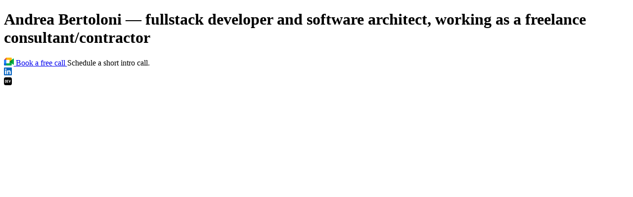

--- FILE ---
content_type: text/html;charset=utf-8
request_url: https://andreabertoloni.com/
body_size: 3274
content:
<!DOCTYPE html><html><head><meta charset="utf-8"><meta name="viewport" content="width=device-width, initial-scale=1"><title>Andrea Bertoloni</title><link rel="stylesheet" href="/_nuxt/entry.Cedfkawq.css" crossorigin><link href="https://static.cloudflareinsights.com/beacon.min.js" rel="preload" referrerpolicy="no-referrer" fetchpriority="low" as="script"><link rel="modulepreload" as="script" crossorigin href="/_nuxt/F3opFznB.js"><link rel="modulepreload" as="script" crossorigin href="/_nuxt/C8-ulEeY.js"><link rel="modulepreload" as="script" crossorigin href="/_nuxt/BW38h8ff.js"><link rel="modulepreload" as="script" crossorigin href="/_nuxt/CDK8RQ2c.js"><link rel="modulepreload" as="script" crossorigin href="/_nuxt/BI3q6Ja5.js"><link rel="preload" as="fetch" fetchpriority="low" crossorigin="anonymous" href="/_nuxt/builds/meta/2e4ae24a-5e33-41f4-9578-4c3e2479f13f.json"><meta name="description" content="Fullstack developer and software architect, working as a freelance consultant/contractor"><link rel="icon" href="data:image/svg+xml,<svg xmlns=%22http://www.w3.org/2000/svg%22 viewBox=%220 0 100 100%22>
    <text y=%22.9em%22 font-size=%2290%22>
      💾
    </text>
  </svg>"><script type="module" src="/_nuxt/F3opFznB.js" crossorigin></script></head><body><div id="__nuxt"><div><div class="p-8 sm:p-20"><div class="main max-w-sm"><div class="rounded-full size-12" style="background-image:url(&#39;/img/me.jpg&#39;);background-size:cover;background-position:center center;"></div><h1 class="mt-8 text-lg font-medium sm:text-xl"> Andrea Bertoloni — fullstack developer and software architect, working as a freelance consultant/contractor </h1><div data-orientation="horizontal" role="none" data-slot="separator-root" class="bg-border shrink-0 data-[orientation=horizontal]:h-px data-[orientation=horizontal]:w-full data-[orientation=vertical]:h-full data-[orientation=vertical]:w-px my-4"><!--[--><!--]--></div><div class="mt-4"><a href="https://cal.com/ndrbrt" rel="noopener noreferrer" data-slot="button" class="inline-flex items-center justify-center whitespace-nowrap text-sm font-medium transition-all disabled:pointer-events-none disabled:opacity-50 [&amp;_svg]:pointer-events-none [&amp;_svg:not([class*=&#39;size-&#39;])]:size-4 shrink-0 [&amp;_svg]:shrink-0 outline-none focus-visible:border-ring focus-visible:ring-ring/50 focus-visible:ring-[3px] aria-invalid:ring-destructive/20 dark:aria-invalid:ring-destructive/40 aria-invalid:border-destructive border bg-background shadow-xs hover:bg-accent hover:text-accent-foreground dark:bg-input/30 dark:border-input dark:hover:bg-input/50 h-8 rounded-md gap-1.5 px-3 has-[&gt;svg]:px-2.5" id="book-a-call-button"><svg xmlns="http://www.w3.org/2000/svg" xmlns:xlink="http://www.w3.org/1999/xlink" aria-hidden="true" role="img" class="iconify iconify--logos size-4" style="" width="1.22em" height="1em" viewBox="0 0 256 211"><path fill="#00832D" d="m144.822 105.322l24.957 28.527l33.562 21.445l5.838-49.792l-5.838-48.669l-34.205 18.839z"/><path fill="#0066DA" d="M0 150.66v42.43c0 9.688 7.864 17.554 17.554 17.554h42.43l8.786-32.059l-8.786-27.925l-29.11-8.786z"/><path fill="#E94235" d="M59.984 0L0 59.984l30.876 8.765l29.108-8.765l8.626-27.545z"/><path fill="#2684FC" d="M.001 150.679h59.983V59.983H.001z"/><path fill="#00AC47" d="M241.659 25.398L203.34 56.834v98.46l38.477 31.558c5.76 4.512 14.186.4 14.186-6.922V32.18c0-7.403-8.627-11.495-14.345-6.781"/><path fill="#00AC47" d="M144.822 105.322v45.338H59.984v59.984h125.804c9.69 0 17.553-7.866 17.553-17.554v-37.796z"/><path fill="#FFBA00" d="M185.788 0H59.984v59.984h84.838v45.338l58.52-48.49V17.555c0-9.69-7.864-17.554-17.554-17.554"/></svg> Book a free call </a><label for="book-a-call-button" class="text-muted-foreground mt-1 block text-xs"> Schedule a short intro call. </label></div><div data-orientation="horizontal" role="none" data-slot="separator-root" class="bg-border shrink-0 data-[orientation=horizontal]:h-px data-[orientation=horizontal]:w-full data-[orientation=vertical]:h-full data-[orientation=vertical]:w-px my-4"><!--[--><!--]--></div><div class="flex h-5 items-center gap-4"><a href="https://www.linkedin.com/in/bertoloni" rel="noopener noreferrer"><svg xmlns="http://www.w3.org/2000/svg" xmlns:xlink="http://www.w3.org/1999/xlink" aria-hidden="true" role="img" class="iconify iconify--logos size-5" style="" width="1em" height="1em" viewBox="0 0 256 256"><path fill="#0A66C2" d="M218.123 218.127h-37.931v-59.403c0-14.165-.253-32.4-19.728-32.4c-19.756 0-22.779 15.434-22.779 31.369v60.43h-37.93V95.967h36.413v16.694h.51a39.91 39.91 0 0 1 35.928-19.733c38.445 0 45.533 25.288 45.533 58.186zM56.955 79.27c-12.157.002-22.014-9.852-22.016-22.009s9.851-22.014 22.008-22.016c12.157-.003 22.014 9.851 22.016 22.008A22.013 22.013 0 0 1 56.955 79.27m18.966 138.858H37.95V95.967h37.97zM237.033.018H18.89C8.58-.098.125 8.161-.001 18.471v219.053c.122 10.315 8.576 18.582 18.89 18.474h218.144c10.336.128 18.823-8.139 18.966-18.474V18.454c-.147-10.33-8.635-18.588-18.966-18.453"/></svg></a><div data-orientation="vertical" role="none" data-slot="separator-root" class="bg-border shrink-0 data-[orientation=horizontal]:h-px data-[orientation=horizontal]:w-full data-[orientation=vertical]:h-full data-[orientation=vertical]:w-px"><!--[--><!--]--></div><a href="https://dev.to/ndrbrt" rel="noopener noreferrer"><svg xmlns="http://www.w3.org/2000/svg" xmlns:xlink="http://www.w3.org/1999/xlink" aria-hidden="true" role="img" class="iconify iconify--skill-icons size-5" style="" width="1em" height="1em" viewBox="0 0 256 256"><g fill="none"><rect width="256" height="256" fill="#000" rx="60"/><path fill="#fff" fill-rule="evenodd" d="M87.375 147.217c0 10.219-6.295 25.701-26.219 25.669H36V83h25.687c19.215 0 25.677 15.46 25.683 25.685zM62.582 99.819c2.104 0 4.213.788 6.316 2.363c2.098 1.575 3.156 3.944 3.16 7.095v37.837q.001 4.732-3.154 7.095c-2.104 1.575-4.213 2.363-6.317 2.363h-9.46V99.819z" clip-rule="evenodd"/><path fill="#fff" d="M141.959 99.053h-28.886v20.871h17.658v16.064h-17.658v20.866h28.892v16.064h-33.712c-6.05.158-11.081-4.634-11.233-10.696V94.256c-.146-6.057 4.641-11.088 10.686-11.24h34.259zm56.19 62.631c-7.157 16.705-19.979 13.38-25.72 0l-20.89-78.662h17.658l16.108 61.778l16.031-61.778H219z"/></g></svg></a></div></div></div></div></div><div id="teleports"></div><script type="application/json" data-nuxt-data="nuxt-app" data-ssr="true" id="__NUXT_DATA__">[["ShallowReactive",1],{"data":2,"state":14,"once":16,"_errors":17,"serverRendered":19,"path":20},["ShallowReactive",3],{"i-logos:google-meet":4,"i-logos:linkedin-icon":10,"i-skill-icons:devto-dark":12},{"left":5,"top":5,"width":6,"height":7,"rotate":5,"vFlip":8,"hFlip":8,"body":9},0,256,211,false,"\u003Cpath fill=\"#00832D\" d=\"m144.822 105.322l24.957 28.527l33.562 21.445l5.838-49.792l-5.838-48.669l-34.205 18.839z\"/>\u003Cpath fill=\"#0066DA\" d=\"M0 150.66v42.43c0 9.688 7.864 17.554 17.554 17.554h42.43l8.786-32.059l-8.786-27.925l-29.11-8.786z\"/>\u003Cpath fill=\"#E94235\" d=\"M59.984 0L0 59.984l30.876 8.765l29.108-8.765l8.626-27.545z\"/>\u003Cpath fill=\"#2684FC\" d=\"M.001 150.679h59.983V59.983H.001z\"/>\u003Cpath fill=\"#00AC47\" d=\"M241.659 25.398L203.34 56.834v98.46l38.477 31.558c5.76 4.512 14.186.4 14.186-6.922V32.18c0-7.403-8.627-11.495-14.345-6.781\"/>\u003Cpath fill=\"#00AC47\" d=\"M144.822 105.322v45.338H59.984v59.984h125.804c9.69 0 17.553-7.866 17.553-17.554v-37.796z\"/>\u003Cpath fill=\"#FFBA00\" d=\"M185.788 0H59.984v59.984h84.838v45.338l58.52-48.49V17.555c0-9.69-7.864-17.554-17.554-17.554\"/>",{"left":5,"top":5,"width":6,"height":6,"rotate":5,"vFlip":8,"hFlip":8,"body":11},"\u003Cpath fill=\"#0A66C2\" d=\"M218.123 218.127h-37.931v-59.403c0-14.165-.253-32.4-19.728-32.4c-19.756 0-22.779 15.434-22.779 31.369v60.43h-37.93V95.967h36.413v16.694h.51a39.91 39.91 0 0 1 35.928-19.733c38.445 0 45.533 25.288 45.533 58.186zM56.955 79.27c-12.157.002-22.014-9.852-22.016-22.009s9.851-22.014 22.008-22.016c12.157-.003 22.014 9.851 22.016 22.008A22.013 22.013 0 0 1 56.955 79.27m18.966 138.858H37.95V95.967h37.97zM237.033.018H18.89C8.58-.098.125 8.161-.001 18.471v219.053c.122 10.315 8.576 18.582 18.89 18.474h218.144c10.336.128 18.823-8.139 18.966-18.474V18.454c-.147-10.33-8.635-18.588-18.966-18.453\"/>",{"left":5,"top":5,"width":6,"height":6,"rotate":5,"vFlip":8,"hFlip":8,"body":13},"\u003Cg fill=\"none\">\u003Crect width=\"256\" height=\"256\" fill=\"#000\" rx=\"60\"/>\u003Cpath fill=\"#fff\" fill-rule=\"evenodd\" d=\"M87.375 147.217c0 10.219-6.295 25.701-26.219 25.669H36V83h25.687c19.215 0 25.677 15.46 25.683 25.685zM62.582 99.819c2.104 0 4.213.788 6.316 2.363c2.098 1.575 3.156 3.944 3.16 7.095v37.837q.001 4.732-3.154 7.095c-2.104 1.575-4.213 2.363-6.317 2.363h-9.46V99.819z\" clip-rule=\"evenodd\"/>\u003Cpath fill=\"#fff\" d=\"M141.959 99.053h-28.886v20.871h17.658v16.064h-17.658v20.866h28.892v16.064h-33.712c-6.05.158-11.081-4.634-11.233-10.696V94.256c-.146-6.057 4.641-11.088 10.686-11.24h34.259zm56.19 62.631c-7.157 16.705-19.979 13.38-25.72 0l-20.89-78.662h17.658l16.108 61.778l16.031-61.778H219z\"/>\u003C/g>",["Reactive",15],{},["Set"],["ShallowReactive",18],{"i-logos:google-meet":-1,"i-logos:linkedin-icon":-1,"i-skill-icons:devto-dark":-1},true,"/"]</script><script>window.__NUXT__={};window.__NUXT__.config={public:{"nuxt-scripts":{version:"",defaultScriptOptions:{trigger:"onNuxtReady"}},scripts:{cloudflareWebAnalytics:{token:"679afd2d6e0a44efa8b2761886a2c955"}},mdc:{components:{prose:true,map:{}},headings:{anchorLinks:{h1:false,h2:true,h3:true,h4:true,h5:false,h6:false}}},content:{wsUrl:""}},app:{baseURL:"/",buildId:"2e4ae24a-5e33-41f4-9578-4c3e2479f13f",buildAssetsDir:"/_nuxt/",cdnURL:""}}</script><script defer src="https://static.cloudflareinsights.com/beacon.min.js/vcd15cbe7772f49c399c6a5babf22c1241717689176015" integrity="sha512-ZpsOmlRQV6y907TI0dKBHq9Md29nnaEIPlkf84rnaERnq6zvWvPUqr2ft8M1aS28oN72PdrCzSjY4U6VaAw1EQ==" data-cf-beacon='{"version":"2024.11.0","token":"18defc54db514d43970b4b19c0df0ab5","r":1,"server_timing":{"name":{"cfCacheStatus":true,"cfEdge":true,"cfExtPri":true,"cfL4":true,"cfOrigin":true,"cfSpeedBrain":true},"location_startswith":null}}' crossorigin="anonymous"></script>
</body></html>

--- FILE ---
content_type: text/javascript; charset=utf-8
request_url: https://andreabertoloni.com/_nuxt/C8-ulEeY.js
body_size: 10300
content:
import{r as Je,_ as Ke}from"./BW38h8ff.js";import He from"./CDK8RQ2c.js";import{_ as Qe}from"./BI3q6Ja5.js";import{F as Ze,e as B,C as et,m as fe,f as tt,h as le,g as ce,i as ne,o as X,w as V,r as ge,j as C,n as ot,k as rt,l as nt,c as st,a as D,b as z,d as at}from"./F3opFznB.js";function Ne(e){var r,t,o="";if(typeof e=="string"||typeof e=="number")o+=e;else if(typeof e=="object")if(Array.isArray(e)){var n=e.length;for(r=0;r<n;r++)e[r]&&(t=Ne(e[r]))&&(o&&(o+=" "),o+=t)}else for(t in e)e[t]&&(o&&(o+=" "),o+=t);return o}function Oe(){for(var e,r,t=0,o="",n=arguments.length;t<n;t++)(e=arguments[t])&&(r=Ne(e))&&(o&&(o+=" "),o+=r);return o}const Ce=e=>typeof e=="boolean"?`${e}`:e===0?"0":e,Se=Oe,it=(e,r)=>t=>{var o;if(r?.variants==null)return Se(e,t?.class,t?.className);const{variants:n,defaultVariants:i}=r,l=Object.keys(n).map(f=>{const g=t?.[f],v=i?.[f];if(g===null)return null;const x=Ce(g)||Ce(v);return n[f][x]}),u=t&&Object.entries(t).reduce((f,g)=>{let[v,x]=g;return x===void 0||(f[v]=x),f},{}),c=r==null||(o=r.compoundVariants)===null||o===void 0?void 0:o.reduce((f,g)=>{let{class:v,className:x,...S}=g;return Object.entries(S).every(A=>{let[w,y]=A;return Array.isArray(y)?y.includes({...i,...u}[w]):{...i,...u}[w]===y})?[...f,v,x]:f},[]);return Se(e,l,c,t?.class,t?.className)};function Te(e){return e?e.flatMap(r=>r.type===Ze?Te(r.children):[r]):[]}const lt=B({name:"PrimitiveSlot",inheritAttrs:!1,setup(e,{attrs:r,slots:t}){return()=>{if(!t.default)return null;const o=Te(t.default()),n=o.findIndex(c=>c.type!==et);if(n===-1)return o;const i=o[n];delete i.props?.ref;const l=i.props?fe(r,i.props):r,u=tt({...i,props:{}},l);return o.length===1?u:(o[n]=u,o)}}}),ct=["area","img","input"],Ge=B({name:"Primitive",inheritAttrs:!1,props:{asChild:{type:Boolean,default:!1},as:{type:[String,Object],default:"div"}},setup(e,{attrs:r,slots:t}){const o=e.asChild?"template":e.as;return typeof o=="string"&&ct.includes(o)?()=>le(o,r):o!=="template"?()=>le(e.as,r,{default:t.default}):()=>le(lt,r,{default:t.default})}});var dt=B({__name:"BaseSeparator",props:{orientation:{type:String,required:!1,default:"horizontal"},decorative:{type:Boolean,required:!1},asChild:{type:Boolean,required:!1},as:{type:null,required:!1}},setup(e){const r=e,t=["horizontal","vertical"];function o(u){return t.includes(u)}const n=ce(()=>o(r.orientation)?r.orientation:"horizontal"),i=ce(()=>n.value==="vertical"?r.orientation:void 0),l=ce(()=>r.decorative?{role:"none"}:{"aria-orientation":i.value,role:"separator"});return(u,c)=>(X(),ne(C(Ge),fe({as:u.as,"as-child":u.asChild,"data-orientation":n.value},l.value),{default:V(()=>[ge(u.$slots,"default")]),_:3},16,["as","as-child","data-orientation"]))}}),ut=dt,mt=B({__name:"Separator",props:{orientation:{type:String,required:!1,default:"horizontal"},decorative:{type:Boolean,required:!1},asChild:{type:Boolean,required:!1},as:{type:null,required:!1}},setup(e){const r=e;return(t,o)=>(X(),ne(ut,ot(rt(r)),{default:V(()=>[ge(t.$slots,"default")]),_:3},16))}}),pt=mt;const ft=(e,r)=>{const t=new Array(e.length+r.length);for(let o=0;o<e.length;o++)t[o]=e[o];for(let o=0;o<r.length;o++)t[e.length+o]=r[o];return t},gt=(e,r)=>({classGroupId:e,validator:r}),Ve=(e=new Map,r=null,t)=>({nextPart:e,validators:r,classGroupId:t}),re="-",Ae=[],bt="arbitrary..",ht=e=>{const r=xt(e),{conflictingClassGroups:t,conflictingClassGroupModifiers:o}=e;return{getClassGroupId:l=>{if(l.startsWith("[")&&l.endsWith("]"))return vt(l);const u=l.split(re),c=u[0]===""&&u.length>1?1:0;return Be(u,c,r)},getConflictingClassGroupIds:(l,u)=>{if(u){const c=o[l],f=t[l];return c?f?ft(f,c):c:f||Ae}return t[l]||Ae}}},Be=(e,r,t)=>{if(e.length-r===0)return t.classGroupId;const n=e[r],i=t.nextPart.get(n);if(i){const f=Be(e,r+1,i);if(f)return f}const l=t.validators;if(l===null)return;const u=r===0?e.join(re):e.slice(r).join(re),c=l.length;for(let f=0;f<c;f++){const g=l[f];if(g.validator(u))return g.classGroupId}},vt=e=>e.slice(1,-1).indexOf(":")===-1?void 0:(()=>{const r=e.slice(1,-1),t=r.indexOf(":"),o=r.slice(0,t);return o?bt+o:void 0})(),xt=e=>{const{theme:r,classGroups:t}=e;return yt(t,r)},yt=(e,r)=>{const t=Ve();for(const o in e){const n=e[o];be(n,t,o,r)}return t},be=(e,r,t,o)=>{const n=e.length;for(let i=0;i<n;i++){const l=e[i];kt(l,r,t,o)}},kt=(e,r,t,o)=>{if(typeof e=="string"){wt(e,r,t);return}if(typeof e=="function"){_t(e,r,t,o);return}zt(e,r,t,o)},wt=(e,r,t)=>{const o=e===""?r:je(r,e);o.classGroupId=t},_t=(e,r,t,o)=>{if(Ct(e)){be(e(o),r,t,o);return}r.validators===null&&(r.validators=[]),r.validators.push(gt(t,e))},zt=(e,r,t,o)=>{const n=Object.entries(e),i=n.length;for(let l=0;l<i;l++){const[u,c]=n[l];be(c,je(r,u),t,o)}},je=(e,r)=>{let t=e;const o=r.split(re),n=o.length;for(let i=0;i<n;i++){const l=o[i];let u=t.nextPart.get(l);u||(u=Ve(),t.nextPart.set(l,u)),t=u}return t},Ct=e=>"isThemeGetter"in e&&e.isThemeGetter===!0,St=e=>{if(e<1)return{get:()=>{},set:()=>{}};let r=0,t=Object.create(null),o=Object.create(null);const n=(i,l)=>{t[i]=l,r++,r>e&&(r=0,o=t,t=Object.create(null))};return{get(i){let l=t[i];if(l!==void 0)return l;if((l=o[i])!==void 0)return n(i,l),l},set(i,l){i in t?t[i]=l:n(i,l)}}},pe="!",Pe=":",At=[],Ie=(e,r,t,o,n)=>({modifiers:e,hasImportantModifier:r,baseClassName:t,maybePostfixModifierPosition:o,isExternal:n}),Pt=e=>{const{prefix:r,experimentalParseClassName:t}=e;let o=n=>{const i=[];let l=0,u=0,c=0,f;const g=n.length;for(let w=0;w<g;w++){const y=n[w];if(l===0&&u===0){if(y===Pe){i.push(n.slice(c,w)),c=w+1;continue}if(y==="/"){f=w;continue}}y==="["?l++:y==="]"?l--:y==="("?u++:y===")"&&u--}const v=i.length===0?n:n.slice(c);let x=v,S=!1;v.endsWith(pe)?(x=v.slice(0,-1),S=!0):v.startsWith(pe)&&(x=v.slice(1),S=!0);const A=f&&f>c?f-c:void 0;return Ie(i,S,x,A)};if(r){const n=r+Pe,i=o;o=l=>l.startsWith(n)?i(l.slice(n.length)):Ie(At,!1,l,void 0,!0)}if(t){const n=o;o=i=>t({className:i,parseClassName:n})}return o},It=e=>{const r=new Map;return e.orderSensitiveModifiers.forEach((t,o)=>{r.set(t,1e6+o)}),t=>{const o=[];let n=[];for(let i=0;i<t.length;i++){const l=t[i],u=l[0]==="[",c=r.has(l);u||c?(n.length>0&&(n.sort(),o.push(...n),n=[]),o.push(l)):n.push(l)}return n.length>0&&(n.sort(),o.push(...n)),o}},Rt=e=>({cache:St(e.cacheSize),parseClassName:Pt(e),sortModifiers:It(e),...ht(e)}),Mt=/\s+/,Nt=(e,r)=>{const{parseClassName:t,getClassGroupId:o,getConflictingClassGroupIds:n,sortModifiers:i}=r,l=[],u=e.trim().split(Mt);let c="";for(let f=u.length-1;f>=0;f-=1){const g=u[f],{isExternal:v,modifiers:x,hasImportantModifier:S,baseClassName:A,maybePostfixModifierPosition:w}=t(g);if(v){c=g+(c.length>0?" "+c:c);continue}let y=!!w,N=o(y?A.substring(0,w):A);if(!N){if(!y){c=g+(c.length>0?" "+c:c);continue}if(N=o(A),!N){c=g+(c.length>0?" "+c:c);continue}y=!1}const J=x.length===0?"":x.length===1?x[0]:i(x).join(":"),q=S?J+pe:J,j=q+N;if(l.indexOf(j)>-1)continue;l.push(j);const L=n(N,y);for(let O=0;O<L.length;++O){const U=L[O];l.push(q+U)}c=g+(c.length>0?" "+c:c)}return c},Ot=(...e)=>{let r=0,t,o,n="";for(;r<e.length;)(t=e[r++])&&(o=Le(t))&&(n&&(n+=" "),n+=o);return n},Le=e=>{if(typeof e=="string")return e;let r,t="";for(let o=0;o<e.length;o++)e[o]&&(r=Le(e[o]))&&(t&&(t+=" "),t+=r);return t},Tt=(e,...r)=>{let t,o,n,i;const l=c=>{const f=r.reduce((g,v)=>v(g),e());return t=Rt(f),o=t.cache.get,n=t.cache.set,i=u,u(c)},u=c=>{const f=o(c);if(f)return f;const g=Nt(c,t);return n(c,g),g};return i=l,(...c)=>i(Ot(...c))},Gt=[],b=e=>{const r=t=>t[e]||Gt;return r.isThemeGetter=!0,r},Ee=/^\[(?:(\w[\w-]*):)?(.+)\]$/i,Fe=/^\((?:(\w[\w-]*):)?(.+)\)$/i,Vt=/^\d+\/\d+$/,Bt=/^(\d+(\.\d+)?)?(xs|sm|md|lg|xl)$/,jt=/\d+(%|px|r?em|[sdl]?v([hwib]|min|max)|pt|pc|in|cm|mm|cap|ch|ex|r?lh|cq(w|h|i|b|min|max))|\b(calc|min|max|clamp)\(.+\)|^0$/,Lt=/^(rgba?|hsla?|hwb|(ok)?(lab|lch)|color-mix)\(.+\)$/,Et=/^(inset_)?-?((\d+)?\.?(\d+)[a-z]+|0)_-?((\d+)?\.?(\d+)[a-z]+|0)/,Ft=/^(url|image|image-set|cross-fade|element|(repeating-)?(linear|radial|conic)-gradient)\(.+\)$/,F=e=>Vt.test(e),p=e=>!!e&&!Number.isNaN(Number(e)),M=e=>!!e&&Number.isInteger(Number(e)),de=e=>e.endsWith("%")&&p(e.slice(0,-1)),R=e=>Bt.test(e),$t=()=>!0,Wt=e=>jt.test(e)&&!Lt.test(e),$e=()=>!1,qt=e=>Et.test(e),Ut=e=>Ft.test(e),Dt=e=>!s(e)&&!a(e),Yt=e=>$(e,Ue,$e),s=e=>Ee.test(e),G=e=>$(e,De,Wt),ue=e=>$(e,Qt,p),Re=e=>$(e,We,$e),Xt=e=>$(e,qe,Ut),te=e=>$(e,Ye,qt),a=e=>Fe.test(e),Y=e=>W(e,De),Jt=e=>W(e,Zt),Me=e=>W(e,We),Kt=e=>W(e,Ue),Ht=e=>W(e,qe),oe=e=>W(e,Ye,!0),$=(e,r,t)=>{const o=Ee.exec(e);return o?o[1]?r(o[1]):t(o[2]):!1},W=(e,r,t=!1)=>{const o=Fe.exec(e);return o?o[1]?r(o[1]):t:!1},We=e=>e==="position"||e==="percentage",qe=e=>e==="image"||e==="url",Ue=e=>e==="length"||e==="size"||e==="bg-size",De=e=>e==="length",Qt=e=>e==="number",Zt=e=>e==="family-name",Ye=e=>e==="shadow",eo=()=>{const e=b("color"),r=b("font"),t=b("text"),o=b("font-weight"),n=b("tracking"),i=b("leading"),l=b("breakpoint"),u=b("container"),c=b("spacing"),f=b("radius"),g=b("shadow"),v=b("inset-shadow"),x=b("text-shadow"),S=b("drop-shadow"),A=b("blur"),w=b("perspective"),y=b("aspect"),N=b("ease"),J=b("animate"),q=()=>["auto","avoid","all","avoid-page","page","left","right","column"],j=()=>["center","top","bottom","left","right","top-left","left-top","top-right","right-top","bottom-right","right-bottom","bottom-left","left-bottom"],L=()=>[...j(),a,s],O=()=>["auto","hidden","clip","visible","scroll"],U=()=>["auto","contain","none"],m=()=>[a,s,c],P=()=>[F,"full","auto",...m()],he=()=>[M,"none","subgrid",a,s],ve=()=>["auto",{span:["full",M,a,s]},M,a,s],K=()=>[M,"auto",a,s],xe=()=>["auto","min","max","fr",a,s],se=()=>["start","end","center","between","around","evenly","stretch","baseline","center-safe","end-safe"],E=()=>["start","end","center","stretch","center-safe","end-safe"],I=()=>["auto",...m()],T=()=>[F,"auto","full","dvw","dvh","lvw","lvh","svw","svh","min","max","fit",...m()],d=()=>[e,a,s],ye=()=>[...j(),Me,Re,{position:[a,s]}],ke=()=>["no-repeat",{repeat:["","x","y","space","round"]}],we=()=>["auto","cover","contain",Kt,Yt,{size:[a,s]}],ae=()=>[de,Y,G],k=()=>["","none","full",f,a,s],_=()=>["",p,Y,G],H=()=>["solid","dashed","dotted","double"],_e=()=>["normal","multiply","screen","overlay","darken","lighten","color-dodge","color-burn","hard-light","soft-light","difference","exclusion","hue","saturation","color","luminosity"],h=()=>[p,de,Me,Re],ze=()=>["","none",A,a,s],Q=()=>["none",p,a,s],Z=()=>["none",p,a,s],ie=()=>[p,a,s],ee=()=>[F,"full",...m()];return{cacheSize:500,theme:{animate:["spin","ping","pulse","bounce"],aspect:["video"],blur:[R],breakpoint:[R],color:[$t],container:[R],"drop-shadow":[R],ease:["in","out","in-out"],font:[Dt],"font-weight":["thin","extralight","light","normal","medium","semibold","bold","extrabold","black"],"inset-shadow":[R],leading:["none","tight","snug","normal","relaxed","loose"],perspective:["dramatic","near","normal","midrange","distant","none"],radius:[R],shadow:[R],spacing:["px",p],text:[R],"text-shadow":[R],tracking:["tighter","tight","normal","wide","wider","widest"]},classGroups:{aspect:[{aspect:["auto","square",F,s,a,y]}],container:["container"],columns:[{columns:[p,s,a,u]}],"break-after":[{"break-after":q()}],"break-before":[{"break-before":q()}],"break-inside":[{"break-inside":["auto","avoid","avoid-page","avoid-column"]}],"box-decoration":[{"box-decoration":["slice","clone"]}],box:[{box:["border","content"]}],display:["block","inline-block","inline","flex","inline-flex","table","inline-table","table-caption","table-cell","table-column","table-column-group","table-footer-group","table-header-group","table-row-group","table-row","flow-root","grid","inline-grid","contents","list-item","hidden"],sr:["sr-only","not-sr-only"],float:[{float:["right","left","none","start","end"]}],clear:[{clear:["left","right","both","none","start","end"]}],isolation:["isolate","isolation-auto"],"object-fit":[{object:["contain","cover","fill","none","scale-down"]}],"object-position":[{object:L()}],overflow:[{overflow:O()}],"overflow-x":[{"overflow-x":O()}],"overflow-y":[{"overflow-y":O()}],overscroll:[{overscroll:U()}],"overscroll-x":[{"overscroll-x":U()}],"overscroll-y":[{"overscroll-y":U()}],position:["static","fixed","absolute","relative","sticky"],inset:[{inset:P()}],"inset-x":[{"inset-x":P()}],"inset-y":[{"inset-y":P()}],start:[{start:P()}],end:[{end:P()}],top:[{top:P()}],right:[{right:P()}],bottom:[{bottom:P()}],left:[{left:P()}],visibility:["visible","invisible","collapse"],z:[{z:[M,"auto",a,s]}],basis:[{basis:[F,"full","auto",u,...m()]}],"flex-direction":[{flex:["row","row-reverse","col","col-reverse"]}],"flex-wrap":[{flex:["nowrap","wrap","wrap-reverse"]}],flex:[{flex:[p,F,"auto","initial","none",s]}],grow:[{grow:["",p,a,s]}],shrink:[{shrink:["",p,a,s]}],order:[{order:[M,"first","last","none",a,s]}],"grid-cols":[{"grid-cols":he()}],"col-start-end":[{col:ve()}],"col-start":[{"col-start":K()}],"col-end":[{"col-end":K()}],"grid-rows":[{"grid-rows":he()}],"row-start-end":[{row:ve()}],"row-start":[{"row-start":K()}],"row-end":[{"row-end":K()}],"grid-flow":[{"grid-flow":["row","col","dense","row-dense","col-dense"]}],"auto-cols":[{"auto-cols":xe()}],"auto-rows":[{"auto-rows":xe()}],gap:[{gap:m()}],"gap-x":[{"gap-x":m()}],"gap-y":[{"gap-y":m()}],"justify-content":[{justify:[...se(),"normal"]}],"justify-items":[{"justify-items":[...E(),"normal"]}],"justify-self":[{"justify-self":["auto",...E()]}],"align-content":[{content:["normal",...se()]}],"align-items":[{items:[...E(),{baseline:["","last"]}]}],"align-self":[{self:["auto",...E(),{baseline:["","last"]}]}],"place-content":[{"place-content":se()}],"place-items":[{"place-items":[...E(),"baseline"]}],"place-self":[{"place-self":["auto",...E()]}],p:[{p:m()}],px:[{px:m()}],py:[{py:m()}],ps:[{ps:m()}],pe:[{pe:m()}],pt:[{pt:m()}],pr:[{pr:m()}],pb:[{pb:m()}],pl:[{pl:m()}],m:[{m:I()}],mx:[{mx:I()}],my:[{my:I()}],ms:[{ms:I()}],me:[{me:I()}],mt:[{mt:I()}],mr:[{mr:I()}],mb:[{mb:I()}],ml:[{ml:I()}],"space-x":[{"space-x":m()}],"space-x-reverse":["space-x-reverse"],"space-y":[{"space-y":m()}],"space-y-reverse":["space-y-reverse"],size:[{size:T()}],w:[{w:[u,"screen",...T()]}],"min-w":[{"min-w":[u,"screen","none",...T()]}],"max-w":[{"max-w":[u,"screen","none","prose",{screen:[l]},...T()]}],h:[{h:["screen","lh",...T()]}],"min-h":[{"min-h":["screen","lh","none",...T()]}],"max-h":[{"max-h":["screen","lh",...T()]}],"font-size":[{text:["base",t,Y,G]}],"font-smoothing":["antialiased","subpixel-antialiased"],"font-style":["italic","not-italic"],"font-weight":[{font:[o,a,ue]}],"font-stretch":[{"font-stretch":["ultra-condensed","extra-condensed","condensed","semi-condensed","normal","semi-expanded","expanded","extra-expanded","ultra-expanded",de,s]}],"font-family":[{font:[Jt,s,r]}],"fvn-normal":["normal-nums"],"fvn-ordinal":["ordinal"],"fvn-slashed-zero":["slashed-zero"],"fvn-figure":["lining-nums","oldstyle-nums"],"fvn-spacing":["proportional-nums","tabular-nums"],"fvn-fraction":["diagonal-fractions","stacked-fractions"],tracking:[{tracking:[n,a,s]}],"line-clamp":[{"line-clamp":[p,"none",a,ue]}],leading:[{leading:[i,...m()]}],"list-image":[{"list-image":["none",a,s]}],"list-style-position":[{list:["inside","outside"]}],"list-style-type":[{list:["disc","decimal","none",a,s]}],"text-alignment":[{text:["left","center","right","justify","start","end"]}],"placeholder-color":[{placeholder:d()}],"text-color":[{text:d()}],"text-decoration":["underline","overline","line-through","no-underline"],"text-decoration-style":[{decoration:[...H(),"wavy"]}],"text-decoration-thickness":[{decoration:[p,"from-font","auto",a,G]}],"text-decoration-color":[{decoration:d()}],"underline-offset":[{"underline-offset":[p,"auto",a,s]}],"text-transform":["uppercase","lowercase","capitalize","normal-case"],"text-overflow":["truncate","text-ellipsis","text-clip"],"text-wrap":[{text:["wrap","nowrap","balance","pretty"]}],indent:[{indent:m()}],"vertical-align":[{align:["baseline","top","middle","bottom","text-top","text-bottom","sub","super",a,s]}],whitespace:[{whitespace:["normal","nowrap","pre","pre-line","pre-wrap","break-spaces"]}],break:[{break:["normal","words","all","keep"]}],wrap:[{wrap:["break-word","anywhere","normal"]}],hyphens:[{hyphens:["none","manual","auto"]}],content:[{content:["none",a,s]}],"bg-attachment":[{bg:["fixed","local","scroll"]}],"bg-clip":[{"bg-clip":["border","padding","content","text"]}],"bg-origin":[{"bg-origin":["border","padding","content"]}],"bg-position":[{bg:ye()}],"bg-repeat":[{bg:ke()}],"bg-size":[{bg:we()}],"bg-image":[{bg:["none",{linear:[{to:["t","tr","r","br","b","bl","l","tl"]},M,a,s],radial:["",a,s],conic:[M,a,s]},Ht,Xt]}],"bg-color":[{bg:d()}],"gradient-from-pos":[{from:ae()}],"gradient-via-pos":[{via:ae()}],"gradient-to-pos":[{to:ae()}],"gradient-from":[{from:d()}],"gradient-via":[{via:d()}],"gradient-to":[{to:d()}],rounded:[{rounded:k()}],"rounded-s":[{"rounded-s":k()}],"rounded-e":[{"rounded-e":k()}],"rounded-t":[{"rounded-t":k()}],"rounded-r":[{"rounded-r":k()}],"rounded-b":[{"rounded-b":k()}],"rounded-l":[{"rounded-l":k()}],"rounded-ss":[{"rounded-ss":k()}],"rounded-se":[{"rounded-se":k()}],"rounded-ee":[{"rounded-ee":k()}],"rounded-es":[{"rounded-es":k()}],"rounded-tl":[{"rounded-tl":k()}],"rounded-tr":[{"rounded-tr":k()}],"rounded-br":[{"rounded-br":k()}],"rounded-bl":[{"rounded-bl":k()}],"border-w":[{border:_()}],"border-w-x":[{"border-x":_()}],"border-w-y":[{"border-y":_()}],"border-w-s":[{"border-s":_()}],"border-w-e":[{"border-e":_()}],"border-w-t":[{"border-t":_()}],"border-w-r":[{"border-r":_()}],"border-w-b":[{"border-b":_()}],"border-w-l":[{"border-l":_()}],"divide-x":[{"divide-x":_()}],"divide-x-reverse":["divide-x-reverse"],"divide-y":[{"divide-y":_()}],"divide-y-reverse":["divide-y-reverse"],"border-style":[{border:[...H(),"hidden","none"]}],"divide-style":[{divide:[...H(),"hidden","none"]}],"border-color":[{border:d()}],"border-color-x":[{"border-x":d()}],"border-color-y":[{"border-y":d()}],"border-color-s":[{"border-s":d()}],"border-color-e":[{"border-e":d()}],"border-color-t":[{"border-t":d()}],"border-color-r":[{"border-r":d()}],"border-color-b":[{"border-b":d()}],"border-color-l":[{"border-l":d()}],"divide-color":[{divide:d()}],"outline-style":[{outline:[...H(),"none","hidden"]}],"outline-offset":[{"outline-offset":[p,a,s]}],"outline-w":[{outline:["",p,Y,G]}],"outline-color":[{outline:d()}],shadow:[{shadow:["","none",g,oe,te]}],"shadow-color":[{shadow:d()}],"inset-shadow":[{"inset-shadow":["none",v,oe,te]}],"inset-shadow-color":[{"inset-shadow":d()}],"ring-w":[{ring:_()}],"ring-w-inset":["ring-inset"],"ring-color":[{ring:d()}],"ring-offset-w":[{"ring-offset":[p,G]}],"ring-offset-color":[{"ring-offset":d()}],"inset-ring-w":[{"inset-ring":_()}],"inset-ring-color":[{"inset-ring":d()}],"text-shadow":[{"text-shadow":["none",x,oe,te]}],"text-shadow-color":[{"text-shadow":d()}],opacity:[{opacity:[p,a,s]}],"mix-blend":[{"mix-blend":[..._e(),"plus-darker","plus-lighter"]}],"bg-blend":[{"bg-blend":_e()}],"mask-clip":[{"mask-clip":["border","padding","content","fill","stroke","view"]},"mask-no-clip"],"mask-composite":[{mask:["add","subtract","intersect","exclude"]}],"mask-image-linear-pos":[{"mask-linear":[p]}],"mask-image-linear-from-pos":[{"mask-linear-from":h()}],"mask-image-linear-to-pos":[{"mask-linear-to":h()}],"mask-image-linear-from-color":[{"mask-linear-from":d()}],"mask-image-linear-to-color":[{"mask-linear-to":d()}],"mask-image-t-from-pos":[{"mask-t-from":h()}],"mask-image-t-to-pos":[{"mask-t-to":h()}],"mask-image-t-from-color":[{"mask-t-from":d()}],"mask-image-t-to-color":[{"mask-t-to":d()}],"mask-image-r-from-pos":[{"mask-r-from":h()}],"mask-image-r-to-pos":[{"mask-r-to":h()}],"mask-image-r-from-color":[{"mask-r-from":d()}],"mask-image-r-to-color":[{"mask-r-to":d()}],"mask-image-b-from-pos":[{"mask-b-from":h()}],"mask-image-b-to-pos":[{"mask-b-to":h()}],"mask-image-b-from-color":[{"mask-b-from":d()}],"mask-image-b-to-color":[{"mask-b-to":d()}],"mask-image-l-from-pos":[{"mask-l-from":h()}],"mask-image-l-to-pos":[{"mask-l-to":h()}],"mask-image-l-from-color":[{"mask-l-from":d()}],"mask-image-l-to-color":[{"mask-l-to":d()}],"mask-image-x-from-pos":[{"mask-x-from":h()}],"mask-image-x-to-pos":[{"mask-x-to":h()}],"mask-image-x-from-color":[{"mask-x-from":d()}],"mask-image-x-to-color":[{"mask-x-to":d()}],"mask-image-y-from-pos":[{"mask-y-from":h()}],"mask-image-y-to-pos":[{"mask-y-to":h()}],"mask-image-y-from-color":[{"mask-y-from":d()}],"mask-image-y-to-color":[{"mask-y-to":d()}],"mask-image-radial":[{"mask-radial":[a,s]}],"mask-image-radial-from-pos":[{"mask-radial-from":h()}],"mask-image-radial-to-pos":[{"mask-radial-to":h()}],"mask-image-radial-from-color":[{"mask-radial-from":d()}],"mask-image-radial-to-color":[{"mask-radial-to":d()}],"mask-image-radial-shape":[{"mask-radial":["circle","ellipse"]}],"mask-image-radial-size":[{"mask-radial":[{closest:["side","corner"],farthest:["side","corner"]}]}],"mask-image-radial-pos":[{"mask-radial-at":j()}],"mask-image-conic-pos":[{"mask-conic":[p]}],"mask-image-conic-from-pos":[{"mask-conic-from":h()}],"mask-image-conic-to-pos":[{"mask-conic-to":h()}],"mask-image-conic-from-color":[{"mask-conic-from":d()}],"mask-image-conic-to-color":[{"mask-conic-to":d()}],"mask-mode":[{mask:["alpha","luminance","match"]}],"mask-origin":[{"mask-origin":["border","padding","content","fill","stroke","view"]}],"mask-position":[{mask:ye()}],"mask-repeat":[{mask:ke()}],"mask-size":[{mask:we()}],"mask-type":[{"mask-type":["alpha","luminance"]}],"mask-image":[{mask:["none",a,s]}],filter:[{filter:["","none",a,s]}],blur:[{blur:ze()}],brightness:[{brightness:[p,a,s]}],contrast:[{contrast:[p,a,s]}],"drop-shadow":[{"drop-shadow":["","none",S,oe,te]}],"drop-shadow-color":[{"drop-shadow":d()}],grayscale:[{grayscale:["",p,a,s]}],"hue-rotate":[{"hue-rotate":[p,a,s]}],invert:[{invert:["",p,a,s]}],saturate:[{saturate:[p,a,s]}],sepia:[{sepia:["",p,a,s]}],"backdrop-filter":[{"backdrop-filter":["","none",a,s]}],"backdrop-blur":[{"backdrop-blur":ze()}],"backdrop-brightness":[{"backdrop-brightness":[p,a,s]}],"backdrop-contrast":[{"backdrop-contrast":[p,a,s]}],"backdrop-grayscale":[{"backdrop-grayscale":["",p,a,s]}],"backdrop-hue-rotate":[{"backdrop-hue-rotate":[p,a,s]}],"backdrop-invert":[{"backdrop-invert":["",p,a,s]}],"backdrop-opacity":[{"backdrop-opacity":[p,a,s]}],"backdrop-saturate":[{"backdrop-saturate":[p,a,s]}],"backdrop-sepia":[{"backdrop-sepia":["",p,a,s]}],"border-collapse":[{border:["collapse","separate"]}],"border-spacing":[{"border-spacing":m()}],"border-spacing-x":[{"border-spacing-x":m()}],"border-spacing-y":[{"border-spacing-y":m()}],"table-layout":[{table:["auto","fixed"]}],caption:[{caption:["top","bottom"]}],transition:[{transition:["","all","colors","opacity","shadow","transform","none",a,s]}],"transition-behavior":[{transition:["normal","discrete"]}],duration:[{duration:[p,"initial",a,s]}],ease:[{ease:["linear","initial",N,a,s]}],delay:[{delay:[p,a,s]}],animate:[{animate:["none",J,a,s]}],backface:[{backface:["hidden","visible"]}],perspective:[{perspective:[w,a,s]}],"perspective-origin":[{"perspective-origin":L()}],rotate:[{rotate:Q()}],"rotate-x":[{"rotate-x":Q()}],"rotate-y":[{"rotate-y":Q()}],"rotate-z":[{"rotate-z":Q()}],scale:[{scale:Z()}],"scale-x":[{"scale-x":Z()}],"scale-y":[{"scale-y":Z()}],"scale-z":[{"scale-z":Z()}],"scale-3d":["scale-3d"],skew:[{skew:ie()}],"skew-x":[{"skew-x":ie()}],"skew-y":[{"skew-y":ie()}],transform:[{transform:[a,s,"","none","gpu","cpu"]}],"transform-origin":[{origin:L()}],"transform-style":[{transform:["3d","flat"]}],translate:[{translate:ee()}],"translate-x":[{"translate-x":ee()}],"translate-y":[{"translate-y":ee()}],"translate-z":[{"translate-z":ee()}],"translate-none":["translate-none"],accent:[{accent:d()}],appearance:[{appearance:["none","auto"]}],"caret-color":[{caret:d()}],"color-scheme":[{scheme:["normal","dark","light","light-dark","only-dark","only-light"]}],cursor:[{cursor:["auto","default","pointer","wait","text","move","help","not-allowed","none","context-menu","progress","cell","crosshair","vertical-text","alias","copy","no-drop","grab","grabbing","all-scroll","col-resize","row-resize","n-resize","e-resize","s-resize","w-resize","ne-resize","nw-resize","se-resize","sw-resize","ew-resize","ns-resize","nesw-resize","nwse-resize","zoom-in","zoom-out",a,s]}],"field-sizing":[{"field-sizing":["fixed","content"]}],"pointer-events":[{"pointer-events":["auto","none"]}],resize:[{resize:["none","","y","x"]}],"scroll-behavior":[{scroll:["auto","smooth"]}],"scroll-m":[{"scroll-m":m()}],"scroll-mx":[{"scroll-mx":m()}],"scroll-my":[{"scroll-my":m()}],"scroll-ms":[{"scroll-ms":m()}],"scroll-me":[{"scroll-me":m()}],"scroll-mt":[{"scroll-mt":m()}],"scroll-mr":[{"scroll-mr":m()}],"scroll-mb":[{"scroll-mb":m()}],"scroll-ml":[{"scroll-ml":m()}],"scroll-p":[{"scroll-p":m()}],"scroll-px":[{"scroll-px":m()}],"scroll-py":[{"scroll-py":m()}],"scroll-ps":[{"scroll-ps":m()}],"scroll-pe":[{"scroll-pe":m()}],"scroll-pt":[{"scroll-pt":m()}],"scroll-pr":[{"scroll-pr":m()}],"scroll-pb":[{"scroll-pb":m()}],"scroll-pl":[{"scroll-pl":m()}],"snap-align":[{snap:["start","end","center","align-none"]}],"snap-stop":[{snap:["normal","always"]}],"snap-type":[{snap:["none","x","y","both"]}],"snap-strictness":[{snap:["mandatory","proximity"]}],touch:[{touch:["auto","none","manipulation"]}],"touch-x":[{"touch-pan":["x","left","right"]}],"touch-y":[{"touch-pan":["y","up","down"]}],"touch-pz":["touch-pinch-zoom"],select:[{select:["none","text","all","auto"]}],"will-change":[{"will-change":["auto","scroll","contents","transform",a,s]}],fill:[{fill:["none",...d()]}],"stroke-w":[{stroke:[p,Y,G,ue]}],stroke:[{stroke:["none",...d()]}],"forced-color-adjust":[{"forced-color-adjust":["auto","none"]}]},conflictingClassGroups:{overflow:["overflow-x","overflow-y"],overscroll:["overscroll-x","overscroll-y"],inset:["inset-x","inset-y","start","end","top","right","bottom","left"],"inset-x":["right","left"],"inset-y":["top","bottom"],flex:["basis","grow","shrink"],gap:["gap-x","gap-y"],p:["px","py","ps","pe","pt","pr","pb","pl"],px:["pr","pl"],py:["pt","pb"],m:["mx","my","ms","me","mt","mr","mb","ml"],mx:["mr","ml"],my:["mt","mb"],size:["w","h"],"font-size":["leading"],"fvn-normal":["fvn-ordinal","fvn-slashed-zero","fvn-figure","fvn-spacing","fvn-fraction"],"fvn-ordinal":["fvn-normal"],"fvn-slashed-zero":["fvn-normal"],"fvn-figure":["fvn-normal"],"fvn-spacing":["fvn-normal"],"fvn-fraction":["fvn-normal"],"line-clamp":["display","overflow"],rounded:["rounded-s","rounded-e","rounded-t","rounded-r","rounded-b","rounded-l","rounded-ss","rounded-se","rounded-ee","rounded-es","rounded-tl","rounded-tr","rounded-br","rounded-bl"],"rounded-s":["rounded-ss","rounded-es"],"rounded-e":["rounded-se","rounded-ee"],"rounded-t":["rounded-tl","rounded-tr"],"rounded-r":["rounded-tr","rounded-br"],"rounded-b":["rounded-br","rounded-bl"],"rounded-l":["rounded-tl","rounded-bl"],"border-spacing":["border-spacing-x","border-spacing-y"],"border-w":["border-w-x","border-w-y","border-w-s","border-w-e","border-w-t","border-w-r","border-w-b","border-w-l"],"border-w-x":["border-w-r","border-w-l"],"border-w-y":["border-w-t","border-w-b"],"border-color":["border-color-x","border-color-y","border-color-s","border-color-e","border-color-t","border-color-r","border-color-b","border-color-l"],"border-color-x":["border-color-r","border-color-l"],"border-color-y":["border-color-t","border-color-b"],translate:["translate-x","translate-y","translate-none"],"translate-none":["translate","translate-x","translate-y","translate-z"],"scroll-m":["scroll-mx","scroll-my","scroll-ms","scroll-me","scroll-mt","scroll-mr","scroll-mb","scroll-ml"],"scroll-mx":["scroll-mr","scroll-ml"],"scroll-my":["scroll-mt","scroll-mb"],"scroll-p":["scroll-px","scroll-py","scroll-ps","scroll-pe","scroll-pt","scroll-pr","scroll-pb","scroll-pl"],"scroll-px":["scroll-pr","scroll-pl"],"scroll-py":["scroll-pt","scroll-pb"],touch:["touch-x","touch-y","touch-pz"],"touch-x":["touch"],"touch-y":["touch"],"touch-pz":["touch"]},conflictingClassGroupModifiers:{"font-size":["leading"]},orderSensitiveModifiers:["*","**","after","backdrop","before","details-content","file","first-letter","first-line","marker","placeholder","selection"]}},to=Tt(eo);function Xe(...e){return to(Oe(e))}const oo=B({__name:"Button",props:{variant:{},size:{},class:{},asChild:{type:Boolean},as:{default:"button"}},setup(e){const r=e;return(t,o)=>(X(),ne(C(Ge),{"data-slot":"button",as:e.as,"as-child":e.asChild,class:nt(C(Xe)(C(ro)({variant:e.variant,size:e.size}),r.class))},{default:V(()=>[ge(t.$slots,"default")]),_:3},8,["as","as-child","class"]))}}),ro=it("inline-flex items-center justify-center gap-2 whitespace-nowrap rounded-md text-sm font-medium transition-all disabled:pointer-events-none disabled:opacity-50 [&_svg]:pointer-events-none [&_svg:not([class*='size-'])]:size-4 shrink-0 [&_svg]:shrink-0 outline-none focus-visible:border-ring focus-visible:ring-ring/50 focus-visible:ring-[3px] aria-invalid:ring-destructive/20 dark:aria-invalid:ring-destructive/40 aria-invalid:border-destructive",{variants:{variant:{default:"bg-primary text-primary-foreground shadow-xs hover:bg-primary/90",destructive:"bg-destructive text-white shadow-xs hover:bg-destructive/90 focus-visible:ring-destructive/20 dark:focus-visible:ring-destructive/40 dark:bg-destructive/60",outline:"border bg-background shadow-xs hover:bg-accent hover:text-accent-foreground dark:bg-input/30 dark:border-input dark:hover:bg-input/50",secondary:"bg-secondary text-secondary-foreground shadow-xs hover:bg-secondary/80",ghost:"hover:bg-accent hover:text-accent-foreground dark:hover:bg-accent/50",link:"text-primary underline-offset-4 hover:underline"},size:{default:"h-9 px-4 py-2 has-[>svg]:px-3",sm:"h-8 rounded-md gap-1.5 px-3 has-[>svg]:px-2.5",lg:"h-10 rounded-md px-6 has-[>svg]:px-4",icon:"size-9"}},defaultVariants:{variant:"default",size:"default"}}),me=B({__name:"Separator",props:{orientation:{default:"horizontal"},decorative:{type:Boolean,default:!0},asChild:{type:Boolean},as:{},class:{}},setup(e){const r=e,t=Je(r,"class");return(o,n)=>(X(),ne(C(pt),fe({"data-slot":"separator-root"},C(t),{class:C(Xe)("bg-border shrink-0 data-[orientation=horizontal]:h-px data-[orientation=horizontal]:w-full data-[orientation=vertical]:h-full data-[orientation=vertical]:w-px",r.class)}),null,16,["class"]))}}),no={class:"p-8 sm:p-20"},so={class:"main max-w-sm"},ao={class:"mt-4"},io={class:"flex h-5 items-center gap-4"},po=B({__name:"index",setup(e){return(r,t)=>{const o=Ke,n=He,i=Qe;return X(),st("div",no,[D("div",so,[z(o),t[2]||(t[2]=D("h1",{class:"mt-8 text-lg font-medium sm:text-xl"}," Andrea Bertoloni — fullstack developer and software architect, working as a freelance consultant/contractor ",-1)),z(C(me),{class:"my-4"}),D("div",ao,[z(C(oo),{id:"book-a-call-button",variant:"outline",size:"sm","as-child":""},{default:V(()=>[z(i,{to:"https://cal.com/ndrbrt"},{default:V(()=>[z(n,{name:"logos:google-meet",class:"size-4"}),t[0]||(t[0]=at(" Book a free call ",-1))]),_:1})]),_:1}),t[1]||(t[1]=D("label",{for:"book-a-call-button",class:"text-muted-foreground mt-1 block text-xs"}," Schedule a short intro call. ",-1))]),z(C(me),{class:"my-4"}),D("div",io,[z(i,{href:"https://www.linkedin.com/in/bertoloni"},{default:V(()=>[z(n,{name:"logos:linkedin-icon",class:"size-5"})]),_:1}),z(C(me),{orientation:"vertical"}),z(i,{href:"https://dev.to/ndrbrt"},{default:V(()=>[z(n,{name:"i-skill-icons:devto-dark",class:"size-5"})]),_:1})])])])}}});export{po as default};


--- FILE ---
content_type: text/javascript; charset=utf-8
request_url: https://andreabertoloni.com/_nuxt/BW38h8ff.js
body_size: 1416
content:
import{e as O,c as P,o as $,l as k,g as w,X as h,M,j as b,A,Y,x as i,y as L,v as H,s as E,Z as _}from"./F3opFznB.js";const Z=O({__name:"ProfilePicture",props:{size:{default:"md"}},setup(e){return(n,t)=>($(),P("div",{class:k(["rounded-full",{"size-10":e.size==="sm","size-12":e.size==="md"}]),style:{"background-image":"url('/img/me.jpg')","background-size":"cover","background-position":"center center"}},null,2))}}),W=Object.assign(Z,{__name:"ProfilePicture"});function C(e,n){return L()?(H(e,n),!0):!1}const T=typeof window<"u"&&typeof document<"u";typeof WorkerGlobalScope<"u"&&globalThis instanceof WorkerGlobalScope;const x=Object.prototype.toString,I=e=>x.call(e)==="[object Object]";function V(e){let n;function t(){return n||(n=e()),n}return t.reset=async()=>{const r=n;n=void 0,r&&await r},t}function q(e){return Array.isArray(e)?e:[e]}function N(e){return h(e)?M(new Proxy({},{get(n,t,r){return b(Reflect.get(e.value,t,r))},set(n,t,r){return h(e.value[t])&&!h(r)?e.value[t].value=r:e.value[t]=r,!0},deleteProperty(n,t){return Reflect.deleteProperty(e.value,t)},has(n,t){return Reflect.has(e.value,t)},ownKeys(){return Object.keys(e.value)},getOwnPropertyDescriptor(){return{enumerable:!0,configurable:!0}}})):M(e)}function F(e){return N(w(e))}function J(e,...n){const t=n.flat(),r=t[0];return F(()=>Object.fromEntries(typeof r=="function"?Object.entries(_(e)).filter(([o,s])=>!r(i(s),o)):Object.entries(_(e)).filter(o=>!t.includes(o[0]))))}const G=/^(\d{4})[-/]?(\d{1,2})?[-/]?(\d{0,2})[T\s]*(\d{1,2})?:?(\d{1,2})?:?(\d{1,2})?[.:]?(\d+)?$/i,R=/[YMDHhms]o|\[([^\]]+)\]|Y{1,4}|M{1,4}|D{1,2}|d{1,4}|H{1,2}|h{1,2}|a{1,2}|A{1,2}|m{1,2}|s{1,2}|Z{1,2}|z{1,4}|SSS/g;function j(e,n,t,r){let o=e<12?"AM":"PM";return r&&(o=o.split("").reduce((s,c)=>s+=`${c}.`,"")),t?o.toLowerCase():o}function f(e){const n=["th","st","nd","rd"],t=e%100;return e+(n[(t-20)%10]||n[t]||n[0])}function X(e,n,t={}){var r;const o=e.getFullYear(),s=e.getMonth(),c=e.getDate(),a=e.getHours(),l=e.getMinutes(),m=e.getSeconds(),p=e.getMilliseconds(),z=e.getDay(),d=(r=t.customMeridiem)!==null&&r!==void 0?r:j,g=S=>{var u;return(u=S.split(" ")[1])!==null&&u!==void 0?u:""},y={Yo:()=>f(o),YY:()=>String(o).slice(-2),YYYY:()=>o,M:()=>s+1,Mo:()=>f(s+1),MM:()=>`${s+1}`.padStart(2,"0"),MMM:()=>e.toLocaleDateString(i(t.locales),{month:"short"}),MMMM:()=>e.toLocaleDateString(i(t.locales),{month:"long"}),D:()=>String(c),Do:()=>f(c),DD:()=>`${c}`.padStart(2,"0"),H:()=>String(a),Ho:()=>f(a),HH:()=>`${a}`.padStart(2,"0"),h:()=>`${a%12||12}`.padStart(1,"0"),ho:()=>f(a%12||12),hh:()=>`${a%12||12}`.padStart(2,"0"),m:()=>String(l),mo:()=>f(l),mm:()=>`${l}`.padStart(2,"0"),s:()=>String(m),so:()=>f(m),ss:()=>`${m}`.padStart(2,"0"),SSS:()=>`${p}`.padStart(3,"0"),d:()=>z,dd:()=>e.toLocaleDateString(i(t.locales),{weekday:"narrow"}),ddd:()=>e.toLocaleDateString(i(t.locales),{weekday:"short"}),dddd:()=>e.toLocaleDateString(i(t.locales),{weekday:"long"}),A:()=>d(a,l),AA:()=>d(a,l,!1,!0),a:()=>d(a,l,!0),aa:()=>d(a,l,!0,!0),z:()=>g(e.toLocaleDateString(i(t.locales),{timeZoneName:"shortOffset"})),zz:()=>g(e.toLocaleDateString(i(t.locales),{timeZoneName:"shortOffset"})),zzz:()=>g(e.toLocaleDateString(i(t.locales),{timeZoneName:"shortOffset"})),zzzz:()=>g(e.toLocaleDateString(i(t.locales),{timeZoneName:"longOffset"}))};return n.replace(R,(S,u)=>{var v,D;return(v=u??((D=y[S])===null||D===void 0?void 0:D.call(y)))!==null&&v!==void 0?v:S})}function B(e){if(e===null)return new Date(NaN);if(e===void 0)return new Date;if(e instanceof Date)return new Date(e);if(typeof e=="string"&&!/Z$/i.test(e)){const n=e.match(G);if(n){const t=n[2]-1||0,r=(n[7]||"0").substring(0,3);return new Date(n[1],t,n[3]||1,n[4]||0,n[5]||0,n[6]||0,r)}}return new Date(e)}function Q(e,n="HH:mm:ss",t={}){return w(()=>X(B(i(e)),i(n),t))}function U(e,n,t={}){const{immediate:r=!0,immediateCallback:o=!1}=t,s=A(!1);let c;function a(){c&&(clearTimeout(c),c=void 0)}function l(){s.value=!1,a()}function m(...p){o&&e(),a(),s.value=!0,c=setTimeout(()=>{s.value=!1,c=void 0,e(...p)},i(n))}return r&&(s.value=!0,T&&m()),C(l),{isPending:Y(s),start:m,stop:l}}function ee(e,n,t){return E(e,n,{...t,immediate:!0})}export{W as _,U as a,I as b,V as c,T as i,J as r,q as t,Q as u,ee as w};


--- FILE ---
content_type: text/javascript; charset=utf-8
request_url: https://andreabertoloni.com/_nuxt/F3opFznB.js
body_size: 76863
content:
const __vite__mapDeps=(i,m=__vite__mapDeps,d=(m.f||(m.f=["./C8-ulEeY.js","./BW38h8ff.js","./CDK8RQ2c.js","./BI3q6Ja5.js","./DB4vX8PW.js","./BbEZcWWs.js","./DIjEWrbD.js","./DlAUqK2U.js","./B31tjbWL.js","./D26A9H-f.js","./23dvEIwi.js","./DbDlGs_u.js","./DypOxOsd.js","./DorwLrat.js","./BL-U_VSY.js","./XuHz9NVK.js","./DMQxX_rz.js","./Bu1F-VJq.js","./SH59uZnZ.js","./B-jK8Pb_.js","./Dlj5WAah.js","./qszbvgVu.js","./iBbXQimf.js","./error-404.C0Jggmkx.css","./CsafSTtO.js","./error-500.DxpUhQjC.css"])))=>i.map(i=>d[i]);
(function(){const t=document.createElement("link").relList;if(t&&t.supports&&t.supports("modulepreload"))return;for(const s of document.querySelectorAll('link[rel="modulepreload"]'))r(s);new MutationObserver(s=>{for(const o of s)if(o.type==="childList")for(const i of o.addedNodes)i.tagName==="LINK"&&i.rel==="modulepreload"&&r(i)}).observe(document,{childList:!0,subtree:!0});function n(s){const o={};return s.integrity&&(o.integrity=s.integrity),s.referrerPolicy&&(o.referrerPolicy=s.referrerPolicy),s.crossOrigin==="use-credentials"?o.credentials="include":s.crossOrigin==="anonymous"?o.credentials="omit":o.credentials="same-origin",o}function r(s){if(s.ep)return;s.ep=!0;const o=n(s);fetch(s.href,o)}})();function yo(e){const t=Object.create(null);for(const n of e.split(","))t[n]=1;return n=>n in t}const fe={},fn=[],ct=()=>{},Pl=()=>!1,Zn=e=>e.charCodeAt(0)===111&&e.charCodeAt(1)===110&&(e.charCodeAt(2)>122||e.charCodeAt(2)<97),_o=e=>e.startsWith("onUpdate:"),Re=Object.assign,bo=(e,t)=>{const n=e.indexOf(t);n>-1&&e.splice(n,1)},ou=Object.prototype.hasOwnProperty,se=(e,t)=>ou.call(e,t),J=Array.isArray,dn=e=>er(e)==="[object Map]",kl=e=>er(e)==="[object Set]",iu=e=>er(e)==="[object RegExp]",Q=e=>typeof e=="function",me=e=>typeof e=="string",Tt=e=>typeof e=="symbol",de=e=>e!==null&&typeof e=="object",vo=e=>(de(e)||Q(e))&&Q(e.then)&&Q(e.catch),Il=Object.prototype.toString,er=e=>Il.call(e),lu=e=>er(e).slice(8,-1),Ol=e=>er(e)==="[object Object]",qr=e=>me(e)&&e!=="NaN"&&e[0]!=="-"&&""+parseInt(e,10)===e,pn=yo(",key,ref,ref_for,ref_key,onVnodeBeforeMount,onVnodeMounted,onVnodeBeforeUpdate,onVnodeUpdated,onVnodeBeforeUnmount,onVnodeUnmounted"),Gr=e=>{const t=Object.create(null);return(n=>t[n]||(t[n]=e(n)))},cu=/-\w/g,Je=Gr(e=>e.replace(cu,t=>t.slice(1).toUpperCase())),au=/\B([A-Z])/g,Zt=Gr(e=>e.replace(au,"-$1").toLowerCase()),zr=Gr(e=>e.charAt(0).toUpperCase()+e.slice(1)),ps=Gr(e=>e?`on${zr(e)}`:""),Lt=(e,t)=>!Object.is(e,t),jn=(e,...t)=>{for(let n=0;n<e.length;n++)e[n](...t)},Ll=(e,t,n,r=!1)=>{Object.defineProperty(e,t,{configurable:!0,enumerable:!1,writable:r,value:n})},uu=e=>{const t=parseFloat(e);return isNaN(t)?e:t},Nl=e=>{const t=me(e)?Number(e):NaN;return isNaN(t)?e:t};let Qo;const Jr=()=>Qo||(Qo=typeof globalThis<"u"?globalThis:typeof self<"u"?self:typeof window<"u"?window:typeof global<"u"?global:{});function Qr(e){if(J(e)){const t={};for(let n=0;n<e.length;n++){const r=e[n],s=me(r)?hu(r):Qr(r);if(s)for(const o in s)t[o]=s[o]}return t}else if(me(e)||de(e))return e}const fu=/;(?![^(]*\))/g,du=/:([^]+)/,pu=/\/\*[^]*?\*\//g;function hu(e){const t={};return e.replace(pu,"").split(fu).forEach(n=>{if(n){const r=n.split(du);r.length>1&&(t[r[0].trim()]=r[1].trim())}}),t}function Yr(e){let t="";if(me(e))t=e;else if(J(e))for(let n=0;n<e.length;n++){const r=Yr(e[n]);r&&(t+=r+" ")}else if(de(e))for(const n in e)e[n]&&(t+=n+" ");return t.trim()}function gu(e){if(!e)return null;let{class:t,style:n}=e;return t&&!me(t)&&(e.class=Yr(t)),n&&(e.style=Qr(n)),e}const mu="itemscope,allowfullscreen,formnovalidate,ismap,nomodule,novalidate,readonly",yu=yo(mu);function Ml(e){return!!e||e===""}const Hl=e=>!!(e&&e.__v_isRef===!0),_u=e=>me(e)?e:e==null?"":J(e)||de(e)&&(e.toString===Il||!Q(e.toString))?Hl(e)?_u(e.value):JSON.stringify(e,Dl,2):String(e),Dl=(e,t)=>Hl(t)?Dl(e,t.value):dn(t)?{[`Map(${t.size})`]:[...t.entries()].reduce((n,[r,s],o)=>(n[hs(r,o)+" =>"]=s,n),{})}:kl(t)?{[`Set(${t.size})`]:[...t.values()].map(n=>hs(n))}:Tt(t)?hs(t):de(t)&&!J(t)&&!Ol(t)?String(t):t,hs=(e,t="")=>{var n;return Tt(e)?`Symbol(${(n=e.description)!=null?n:t})`:e};let Ae;class jl{constructor(t=!1){this.detached=t,this._active=!0,this._on=0,this.effects=[],this.cleanups=[],this._isPaused=!1,this.parent=Ae,!t&&Ae&&(this.index=(Ae.scopes||(Ae.scopes=[])).push(this)-1)}get active(){return this._active}pause(){if(this._active){this._isPaused=!0;let t,n;if(this.scopes)for(t=0,n=this.scopes.length;t<n;t++)this.scopes[t].pause();for(t=0,n=this.effects.length;t<n;t++)this.effects[t].pause()}}resume(){if(this._active&&this._isPaused){this._isPaused=!1;let t,n;if(this.scopes)for(t=0,n=this.scopes.length;t<n;t++)this.scopes[t].resume();for(t=0,n=this.effects.length;t<n;t++)this.effects[t].resume()}}run(t){if(this._active){const n=Ae;try{return Ae=this,t()}finally{Ae=n}}}on(){++this._on===1&&(this.prevScope=Ae,Ae=this)}off(){this._on>0&&--this._on===0&&(Ae=this.prevScope,this.prevScope=void 0)}stop(t){if(this._active){this._active=!1;let n,r;for(n=0,r=this.effects.length;n<r;n++)this.effects[n].stop();for(this.effects.length=0,n=0,r=this.cleanups.length;n<r;n++)this.cleanups[n]();if(this.cleanups.length=0,this.scopes){for(n=0,r=this.scopes.length;n<r;n++)this.scopes[n].stop(!0);this.scopes.length=0}if(!this.detached&&this.parent&&!t){const s=this.parent.scopes.pop();s&&s!==this&&(this.parent.scopes[this.index]=s,s.index=this.index)}this.parent=void 0}}}function bu(e){return new jl(e)}function Fl(){return Ae}function Hs(e,t=!1){Ae&&Ae.cleanups.push(e)}let ue;const gs=new WeakSet;class Ul{constructor(t){this.fn=t,this.deps=void 0,this.depsTail=void 0,this.flags=5,this.next=void 0,this.cleanup=void 0,this.scheduler=void 0,Ae&&Ae.active&&Ae.effects.push(this)}pause(){this.flags|=64}resume(){this.flags&64&&(this.flags&=-65,gs.has(this)&&(gs.delete(this),this.trigger()))}notify(){this.flags&2&&!(this.flags&32)||this.flags&8||$l(this)}run(){if(!(this.flags&1))return this.fn();this.flags|=2,Yo(this),Vl(this);const t=ue,n=et;ue=this,et=!0;try{return this.fn()}finally{Wl(this),ue=t,et=n,this.flags&=-3}}stop(){if(this.flags&1){for(let t=this.deps;t;t=t.nextDep)To(t);this.deps=this.depsTail=void 0,Yo(this),this.onStop&&this.onStop(),this.flags&=-2}}trigger(){this.flags&64?gs.add(this):this.scheduler?this.scheduler():this.runIfDirty()}runIfDirty(){Ds(this)&&this.run()}get dirty(){return Ds(this)}}let Bl=0,Fn,Un;function $l(e,t=!1){if(e.flags|=8,t){e.next=Un,Un=e;return}e.next=Fn,Fn=e}function wo(){Bl++}function Eo(){if(--Bl>0)return;if(Un){let t=Un;for(Un=void 0;t;){const n=t.next;t.next=void 0,t.flags&=-9,t=n}}let e;for(;Fn;){let t=Fn;for(Fn=void 0;t;){const n=t.next;if(t.next=void 0,t.flags&=-9,t.flags&1)try{t.trigger()}catch(r){e||(e=r)}t=n}}if(e)throw e}function Vl(e){for(let t=e.deps;t;t=t.nextDep)t.version=-1,t.prevActiveLink=t.dep.activeLink,t.dep.activeLink=t}function Wl(e){let t,n=e.depsTail,r=n;for(;r;){const s=r.prevDep;r.version===-1?(r===n&&(n=s),To(r),vu(r)):t=r,r.dep.activeLink=r.prevActiveLink,r.prevActiveLink=void 0,r=s}e.deps=t,e.depsTail=n}function Ds(e){for(let t=e.deps;t;t=t.nextDep)if(t.dep.version!==t.version||t.dep.computed&&(Kl(t.dep.computed)||t.dep.version!==t.version))return!0;return!!e._dirty}function Kl(e){if(e.flags&4&&!(e.flags&16)||(e.flags&=-17,e.globalVersion===Kn)||(e.globalVersion=Kn,!e.isSSR&&e.flags&128&&(!e.deps&&!e._dirty||!Ds(e))))return;e.flags|=2;const t=e.dep,n=ue,r=et;ue=e,et=!0;try{Vl(e);const s=e.fn(e._value);(t.version===0||Lt(s,e._value))&&(e.flags|=128,e._value=s,t.version++)}catch(s){throw t.version++,s}finally{ue=n,et=r,Wl(e),e.flags&=-3}}function To(e,t=!1){const{dep:n,prevSub:r,nextSub:s}=e;if(r&&(r.nextSub=s,e.prevSub=void 0),s&&(s.prevSub=r,e.nextSub=void 0),n.subs===e&&(n.subs=r,!r&&n.computed)){n.computed.flags&=-5;for(let o=n.computed.deps;o;o=o.nextDep)To(o,!0)}!t&&!--n.sc&&n.map&&n.map.delete(n.key)}function vu(e){const{prevDep:t,nextDep:n}=e;t&&(t.nextDep=n,e.prevDep=void 0),n&&(n.prevDep=t,e.nextDep=void 0)}let et=!0;const ql=[];function _t(){ql.push(et),et=!1}function bt(){const e=ql.pop();et=e===void 0?!0:e}function Yo(e){const{cleanup:t}=e;if(e.cleanup=void 0,t){const n=ue;ue=void 0;try{t()}finally{ue=n}}}let Kn=0;class wu{constructor(t,n){this.sub=t,this.dep=n,this.version=n.version,this.nextDep=this.prevDep=this.nextSub=this.prevSub=this.prevActiveLink=void 0}}class Ro{constructor(t){this.computed=t,this.version=0,this.activeLink=void 0,this.subs=void 0,this.map=void 0,this.key=void 0,this.sc=0,this.__v_skip=!0}track(t){if(!ue||!et||ue===this.computed)return;let n=this.activeLink;if(n===void 0||n.sub!==ue)n=this.activeLink=new wu(ue,this),ue.deps?(n.prevDep=ue.depsTail,ue.depsTail.nextDep=n,ue.depsTail=n):ue.deps=ue.depsTail=n,Gl(n);else if(n.version===-1&&(n.version=this.version,n.nextDep)){const r=n.nextDep;r.prevDep=n.prevDep,n.prevDep&&(n.prevDep.nextDep=r),n.prevDep=ue.depsTail,n.nextDep=void 0,ue.depsTail.nextDep=n,ue.depsTail=n,ue.deps===n&&(ue.deps=r)}return n}trigger(t){this.version++,Kn++,this.notify(t)}notify(t){wo();try{for(let n=this.subs;n;n=n.prevSub)n.sub.notify()&&n.sub.dep.notify()}finally{Eo()}}}function Gl(e){if(e.dep.sc++,e.sub.flags&4){const t=e.dep.computed;if(t&&!e.dep.subs){t.flags|=20;for(let r=t.deps;r;r=r.nextDep)Gl(r)}const n=e.dep.subs;n!==e&&(e.prevSub=n,n&&(n.nextSub=e)),e.dep.subs=e}}const Cr=new WeakMap,Kt=Symbol(""),js=Symbol(""),qn=Symbol("");function xe(e,t,n){if(et&&ue){let r=Cr.get(e);r||Cr.set(e,r=new Map);let s=r.get(n);s||(r.set(n,s=new Ro),s.map=r,s.key=n),s.track()}}function gt(e,t,n,r,s,o){const i=Cr.get(e);if(!i){Kn++;return}const l=c=>{c&&c.trigger()};if(wo(),t==="clear")i.forEach(l);else{const c=J(e),u=c&&qr(n);if(c&&n==="length"){const a=Number(r);i.forEach((f,d)=>{(d==="length"||d===qn||!Tt(d)&&d>=a)&&l(f)})}else switch((n!==void 0||i.has(void 0))&&l(i.get(n)),u&&l(i.get(qn)),t){case"add":c?u&&l(i.get("length")):(l(i.get(Kt)),dn(e)&&l(i.get(js)));break;case"delete":c||(l(i.get(Kt)),dn(e)&&l(i.get(js)));break;case"set":dn(e)&&l(i.get(Kt));break}}Eo()}function Eu(e,t){const n=Cr.get(e);return n&&n.get(t)}function on(e){const t=ne(e);return t===e?t:(xe(t,"iterate",qn),ze(e)?t:t.map(wt))}function Co(e){return xe(e=ne(e),"iterate",qn),e}function xt(e,t){return vt(e)?qt(e)?Gn(wt(t)):Gn(t):wt(t)}const Tu={__proto__:null,[Symbol.iterator](){return ms(this,Symbol.iterator,e=>xt(this,e))},concat(...e){return on(this).concat(...e.map(t=>J(t)?on(t):t))},entries(){return ms(this,"entries",e=>(e[1]=xt(this,e[1]),e))},every(e,t){return ut(this,"every",e,t,void 0,arguments)},filter(e,t){return ut(this,"filter",e,t,n=>n.map(r=>xt(this,r)),arguments)},find(e,t){return ut(this,"find",e,t,n=>xt(this,n),arguments)},findIndex(e,t){return ut(this,"findIndex",e,t,void 0,arguments)},findLast(e,t){return ut(this,"findLast",e,t,n=>xt(this,n),arguments)},findLastIndex(e,t){return ut(this,"findLastIndex",e,t,void 0,arguments)},forEach(e,t){return ut(this,"forEach",e,t,void 0,arguments)},includes(...e){return ys(this,"includes",e)},indexOf(...e){return ys(this,"indexOf",e)},join(e){return on(this).join(e)},lastIndexOf(...e){return ys(this,"lastIndexOf",e)},map(e,t){return ut(this,"map",e,t,void 0,arguments)},pop(){return kn(this,"pop")},push(...e){return kn(this,"push",e)},reduce(e,...t){return Xo(this,"reduce",e,t)},reduceRight(e,...t){return Xo(this,"reduceRight",e,t)},shift(){return kn(this,"shift")},some(e,t){return ut(this,"some",e,t,void 0,arguments)},splice(...e){return kn(this,"splice",e)},toReversed(){return on(this).toReversed()},toSorted(e){return on(this).toSorted(e)},toSpliced(...e){return on(this).toSpliced(...e)},unshift(...e){return kn(this,"unshift",e)},values(){return ms(this,"values",e=>xt(this,e))}};function ms(e,t,n){const r=Co(e),s=r[t]();return r!==e&&!ze(e)&&(s._next=s.next,s.next=()=>{const o=s._next();return o.done||(o.value=n(o.value)),o}),s}const Ru=Array.prototype;function ut(e,t,n,r,s,o){const i=Co(e),l=i!==e&&!ze(e),c=i[t];if(c!==Ru[t]){const f=c.apply(e,o);return l?wt(f):f}let u=n;i!==e&&(l?u=function(f,d){return n.call(this,xt(e,f),d,e)}:n.length>2&&(u=function(f,d){return n.call(this,f,d,e)}));const a=c.call(i,u,r);return l&&s?s(a):a}function Xo(e,t,n,r){const s=Co(e);let o=n;return s!==e&&(ze(e)?n.length>3&&(o=function(i,l,c){return n.call(this,i,l,c,e)}):o=function(i,l,c){return n.call(this,i,xt(e,l),c,e)}),s[t](o,...r)}function ys(e,t,n){const r=ne(e);xe(r,"iterate",qn);const s=r[t](...n);return(s===-1||s===!1)&&es(n[0])?(n[0]=ne(n[0]),r[t](...n)):s}function kn(e,t,n=[]){_t(),wo();const r=ne(e)[t].apply(e,n);return Eo(),bt(),r}const Cu=yo("__proto__,__v_isRef,__isVue"),zl=new Set(Object.getOwnPropertyNames(Symbol).filter(e=>e!=="arguments"&&e!=="caller").map(e=>Symbol[e]).filter(Tt));function Su(e){Tt(e)||(e=String(e));const t=ne(this);return xe(t,"has",e),t.hasOwnProperty(e)}class Jl{constructor(t=!1,n=!1){this._isReadonly=t,this._isShallow=n}get(t,n,r){if(n==="__v_skip")return t.__v_skip;const s=this._isReadonly,o=this._isShallow;if(n==="__v_isReactive")return!s;if(n==="__v_isReadonly")return s;if(n==="__v_isShallow")return o;if(n==="__v_raw")return r===(s?o?tc:ec:o?Zl:Xl).get(t)||Object.getPrototypeOf(t)===Object.getPrototypeOf(r)?t:void 0;const i=J(t);if(!s){let c;if(i&&(c=Tu[n]))return c;if(n==="hasOwnProperty")return Su}const l=Reflect.get(t,n,be(t)?t:r);if((Tt(n)?zl.has(n):Cu(n))||(s||xe(t,"get",n),o))return l;if(be(l)){const c=i&&qr(n)?l:l.value;return s&&de(c)?Us(c):c}return de(l)?s?Us(l):at(l):l}}class Ql extends Jl{constructor(t=!1){super(!1,t)}set(t,n,r,s){let o=t[n];const i=J(t)&&qr(n);if(!this._isShallow){const u=vt(o);if(!ze(r)&&!vt(r)&&(o=ne(o),r=ne(r)),!i&&be(o)&&!be(r))return u||(o.value=r),!0}const l=i?Number(n)<t.length:se(t,n),c=Reflect.set(t,n,r,be(t)?t:s);return t===ne(s)&&(l?Lt(r,o)&&gt(t,"set",n,r):gt(t,"add",n,r)),c}deleteProperty(t,n){const r=se(t,n);t[n];const s=Reflect.deleteProperty(t,n);return s&&r&&gt(t,"delete",n,void 0),s}has(t,n){const r=Reflect.has(t,n);return(!Tt(n)||!zl.has(n))&&xe(t,"has",n),r}ownKeys(t){return xe(t,"iterate",J(t)?"length":Kt),Reflect.ownKeys(t)}}class Yl extends Jl{constructor(t=!1){super(!0,t)}set(t,n){return!0}deleteProperty(t,n){return!0}}const Au=new Ql,xu=new Yl,Pu=new Ql(!0),ku=new Yl(!0),Fs=e=>e,ir=e=>Reflect.getPrototypeOf(e);function Iu(e,t,n){return function(...r){const s=this.__v_raw,o=ne(s),i=dn(o),l=e==="entries"||e===Symbol.iterator&&i,c=e==="keys"&&i,u=s[e](...r),a=n?Fs:t?Gn:wt;return!t&&xe(o,"iterate",c?js:Kt),{next(){const{value:f,done:d}=u.next();return d?{value:f,done:d}:{value:l?[a(f[0]),a(f[1])]:a(f),done:d}},[Symbol.iterator](){return this}}}}function lr(e){return function(...t){return e==="delete"?!1:e==="clear"?void 0:this}}function Ou(e,t){const n={get(s){const o=this.__v_raw,i=ne(o),l=ne(s);e||(Lt(s,l)&&xe(i,"get",s),xe(i,"get",l));const{has:c}=ir(i),u=t?Fs:e?Gn:wt;if(c.call(i,s))return u(o.get(s));if(c.call(i,l))return u(o.get(l));o!==i&&o.get(s)},get size(){const s=this.__v_raw;return!e&&xe(ne(s),"iterate",Kt),s.size},has(s){const o=this.__v_raw,i=ne(o),l=ne(s);return e||(Lt(s,l)&&xe(i,"has",s),xe(i,"has",l)),s===l?o.has(s):o.has(s)||o.has(l)},forEach(s,o){const i=this,l=i.__v_raw,c=ne(l),u=t?Fs:e?Gn:wt;return!e&&xe(c,"iterate",Kt),l.forEach((a,f)=>s.call(o,u(a),u(f),i))}};return Re(n,e?{add:lr("add"),set:lr("set"),delete:lr("delete"),clear:lr("clear")}:{add(s){!t&&!ze(s)&&!vt(s)&&(s=ne(s));const o=ne(this);return ir(o).has.call(o,s)||(o.add(s),gt(o,"add",s,s)),this},set(s,o){!t&&!ze(o)&&!vt(o)&&(o=ne(o));const i=ne(this),{has:l,get:c}=ir(i);let u=l.call(i,s);u||(s=ne(s),u=l.call(i,s));const a=c.call(i,s);return i.set(s,o),u?Lt(o,a)&&gt(i,"set",s,o):gt(i,"add",s,o),this},delete(s){const o=ne(this),{has:i,get:l}=ir(o);let c=i.call(o,s);c||(s=ne(s),c=i.call(o,s)),l&&l.call(o,s);const u=o.delete(s);return c&&gt(o,"delete",s,void 0),u},clear(){const s=ne(this),o=s.size!==0,i=s.clear();return o&&gt(s,"clear",void 0,void 0),i}}),["keys","values","entries",Symbol.iterator].forEach(s=>{n[s]=Iu(s,e,t)}),n}function Xr(e,t){const n=Ou(e,t);return(r,s,o)=>s==="__v_isReactive"?!e:s==="__v_isReadonly"?e:s==="__v_raw"?r:Reflect.get(se(n,s)&&s in r?n:r,s,o)}const Lu={get:Xr(!1,!1)},Nu={get:Xr(!1,!0)},Mu={get:Xr(!0,!1)},Hu={get:Xr(!0,!0)},Xl=new WeakMap,Zl=new WeakMap,ec=new WeakMap,tc=new WeakMap;function Du(e){switch(e){case"Object":case"Array":return 1;case"Map":case"Set":case"WeakMap":case"WeakSet":return 2;default:return 0}}function ju(e){return e.__v_skip||!Object.isExtensible(e)?0:Du(lu(e))}function at(e){return vt(e)?e:Zr(e,!1,Au,Lu,Xl)}function yt(e){return Zr(e,!1,Pu,Nu,Zl)}function Us(e){return Zr(e,!0,xu,Mu,ec)}function U_(e){return Zr(e,!0,ku,Hu,tc)}function Zr(e,t,n,r,s){if(!de(e)||e.__v_raw&&!(t&&e.__v_isReactive))return e;const o=ju(e);if(o===0)return e;const i=s.get(e);if(i)return i;const l=new Proxy(e,o===2?r:n);return s.set(e,l),l}function qt(e){return vt(e)?qt(e.__v_raw):!!(e&&e.__v_isReactive)}function vt(e){return!!(e&&e.__v_isReadonly)}function ze(e){return!!(e&&e.__v_isShallow)}function es(e){return e?!!e.__v_raw:!1}function ne(e){const t=e&&e.__v_raw;return t?ne(t):e}function Fu(e){return!se(e,"__v_skip")&&Object.isExtensible(e)&&Ll(e,"__v_skip",!0),e}const wt=e=>de(e)?at(e):e,Gn=e=>de(e)?Us(e):e;function be(e){return e?e.__v_isRef===!0:!1}function Ve(e){return nc(e,!1)}function bn(e){return nc(e,!0)}function nc(e,t){return be(e)?e:new Uu(e,t)}class Uu{constructor(t,n){this.dep=new Ro,this.__v_isRef=!0,this.__v_isShallow=!1,this._rawValue=n?t:ne(t),this._value=n?t:wt(t),this.__v_isShallow=n}get value(){return this.dep.track(),this._value}set value(t){const n=this._rawValue,r=this.__v_isShallow||ze(t)||vt(t);t=r?t:ne(t),Lt(t,n)&&(this._rawValue=t,this._value=r?t:wt(t),this.dep.trigger())}}function ge(e){return be(e)?e.value:e}function Bu(e){return Q(e)?e():ge(e)}const $u={get:(e,t,n)=>t==="__v_raw"?e:ge(Reflect.get(e,t,n)),set:(e,t,n,r)=>{const s=e[t];return be(s)&&!be(n)?(s.value=n,!0):Reflect.set(e,t,n,r)}};function rc(e){return qt(e)?e:new Proxy(e,$u)}function B_(e){const t=J(e)?new Array(e.length):{};for(const n in e)t[n]=sc(e,n);return t}class Vu{constructor(t,n,r){this._object=t,this._key=n,this._defaultValue=r,this.__v_isRef=!0,this._value=void 0,this._raw=ne(t);let s=!0,o=t;if(!J(t)||!qr(String(n)))do s=!es(o)||ze(o);while(s&&(o=o.__v_raw));this._shallow=s}get value(){let t=this._object[this._key];return this._shallow&&(t=ge(t)),this._value=t===void 0?this._defaultValue:t}set value(t){if(this._shallow&&be(this._raw[this._key])){const n=this._object[this._key];if(be(n)){n.value=t;return}}this._object[this._key]=t}get dep(){return Eu(this._raw,this._key)}}class Wu{constructor(t){this._getter=t,this.__v_isRef=!0,this.__v_isReadonly=!0,this._value=void 0}get value(){return this._value=this._getter()}}function Ku(e,t,n){return be(e)?e:Q(e)?new Wu(e):de(e)&&arguments.length>1?sc(e,t,n):Ve(e)}function sc(e,t,n){return new Vu(e,t,n)}class qu{constructor(t,n,r){this.fn=t,this.setter=n,this._value=void 0,this.dep=new Ro(this),this.__v_isRef=!0,this.deps=void 0,this.depsTail=void 0,this.flags=16,this.globalVersion=Kn-1,this.next=void 0,this.effect=this,this.__v_isReadonly=!n,this.isSSR=r}notify(){if(this.flags|=16,!(this.flags&8)&&ue!==this)return $l(this,!0),!0}get value(){const t=this.dep.track();return Kl(this),t&&(t.version=this.dep.version),this._value}set value(t){this.setter&&this.setter(t)}}function Gu(e,t,n=!1){let r,s;return Q(e)?r=e:(r=e.get,s=e.set),new qu(r,s,n)}const cr={},Sr=new WeakMap;let $t;function zu(e,t=!1,n=$t){if(n){let r=Sr.get(n);r||Sr.set(n,r=[]),r.push(e)}}function Ju(e,t,n=fe){const{immediate:r,deep:s,once:o,scheduler:i,augmentJob:l,call:c}=n,u=b=>s?b:ze(b)||s===!1||s===0?Ot(b,1):Ot(b);let a,f,d,p,m=!1,y=!1;if(be(e)?(f=()=>e.value,m=ze(e)):qt(e)?(f=()=>u(e),m=!0):J(e)?(y=!0,m=e.some(b=>qt(b)||ze(b)),f=()=>e.map(b=>{if(be(b))return b.value;if(qt(b))return u(b);if(Q(b))return c?c(b,2):b()})):Q(e)?t?f=c?()=>c(e,2):e:f=()=>{if(d){_t();try{d()}finally{bt()}}const b=$t;$t=a;try{return c?c(e,3,[p]):e(p)}finally{$t=b}}:f=ct,t&&s){const b=f,E=s===!0?1/0:s;f=()=>Ot(b(),E)}const v=Fl(),T=()=>{a.stop(),v&&v.active&&bo(v.effects,a)};if(o&&t){const b=t;t=(...E)=>{b(...E),T()}}let w=y?new Array(e.length).fill(cr):cr;const g=b=>{if(!(!(a.flags&1)||!a.dirty&&!b))if(t){const E=a.run();if(s||m||(y?E.some((C,O)=>Lt(C,w[O])):Lt(E,w))){d&&d();const C=$t;$t=a;try{const O=[E,w===cr?void 0:y&&w[0]===cr?[]:w,p];w=E,c?c(t,3,O):t(...O)}finally{$t=C}}}else a.run()};return l&&l(g),a=new Ul(f),a.scheduler=i?()=>i(g,!1):g,p=b=>zu(b,!1,a),d=a.onStop=()=>{const b=Sr.get(a);if(b){if(c)c(b,4);else for(const E of b)E();Sr.delete(a)}},t?r?g(!0):w=a.run():i?i(g.bind(null,!0),!0):a.run(),T.pause=a.pause.bind(a),T.resume=a.resume.bind(a),T.stop=T,T}function Ot(e,t=1/0,n){if(t<=0||!de(e)||e.__v_skip||(n=n||new Map,(n.get(e)||0)>=t))return e;if(n.set(e,t),t--,be(e))Ot(e.value,t,n);else if(J(e))for(let r=0;r<e.length;r++)Ot(e[r],t,n);else if(kl(e)||dn(e))e.forEach(r=>{Ot(r,t,n)});else if(Ol(e)){for(const r in e)Ot(e[r],t,n);for(const r of Object.getOwnPropertySymbols(e))Object.prototype.propertyIsEnumerable.call(e,r)&&Ot(e[r],t,n)}return e}function tr(e,t,n,r){try{return r?e(...r):e()}catch(s){Sn(s,t,n)}}function tt(e,t,n,r){if(Q(e)){const s=tr(e,t,n,r);return s&&vo(s)&&s.catch(o=>{Sn(o,t,n)}),s}if(J(e)){const s=[];for(let o=0;o<e.length;o++)s.push(tt(e[o],t,n,r));return s}}function Sn(e,t,n,r=!0){const s=t?t.vnode:null,{errorHandler:o,throwUnhandledErrorInProduction:i}=t&&t.appContext.config||fe;if(t){let l=t.parent;const c=t.proxy,u=`https://vuejs.org/error-reference/#runtime-${n}`;for(;l;){const a=l.ec;if(a){for(let f=0;f<a.length;f++)if(a[f](e,c,u)===!1)return}l=l.parent}if(o){_t(),tr(o,null,10,[e,c,u]),bt();return}}Qu(e,n,s,r,i)}function Qu(e,t,n,r=!0,s=!1){if(s)throw e;console.error(e)}const Oe=[];let it=-1;const hn=[];let Pt=null,cn=0;const oc=Promise.resolve();let Ar=null;function vn(e){const t=Ar||oc;return e?t.then(this?e.bind(this):e):t}function Yu(e){let t=it+1,n=Oe.length;for(;t<n;){const r=t+n>>>1,s=Oe[r],o=zn(s);o<e||o===e&&s.flags&2?t=r+1:n=r}return t}function So(e){if(!(e.flags&1)){const t=zn(e),n=Oe[Oe.length-1];!n||!(e.flags&2)&&t>=zn(n)?Oe.push(e):Oe.splice(Yu(t),0,e),e.flags|=1,ic()}}function ic(){Ar||(Ar=oc.then(lc))}function Bs(e){J(e)?hn.push(...e):Pt&&e.id===-1?Pt.splice(cn+1,0,e):e.flags&1||(hn.push(e),e.flags|=1),ic()}function Zo(e,t,n=it+1){for(;n<Oe.length;n++){const r=Oe[n];if(r&&r.flags&2){if(e&&r.id!==e.uid)continue;Oe.splice(n,1),n--,r.flags&4&&(r.flags&=-2),r(),r.flags&4||(r.flags&=-2)}}}function xr(e){if(hn.length){const t=[...new Set(hn)].sort((n,r)=>zn(n)-zn(r));if(hn.length=0,Pt){Pt.push(...t);return}for(Pt=t,cn=0;cn<Pt.length;cn++){const n=Pt[cn];n.flags&4&&(n.flags&=-2),n.flags&8||n(),n.flags&=-2}Pt=null,cn=0}}const zn=e=>e.id==null?e.flags&2?-1:1/0:e.id;function lc(e){try{for(it=0;it<Oe.length;it++){const t=Oe[it];t&&!(t.flags&8)&&(t.flags&4&&(t.flags&=-2),tr(t,t.i,t.i?15:14),t.flags&4||(t.flags&=-2))}}finally{for(;it<Oe.length;it++){const t=Oe[it];t&&(t.flags&=-2)}it=-1,Oe.length=0,xr(),Ar=null,(Oe.length||hn.length)&&lc()}}let Le=null,cc=null;function Pr(e){const t=Le;return Le=e,cc=e&&e.type.__scopeId||null,t}function ac(e,t=Le,n){if(!t||e._n)return e;const r=(...s)=>{r._d&&Nr(-1);const o=Pr(t);let i;try{i=e(...s)}finally{Pr(o),r._d&&Nr(1)}return i};return r._n=!0,r._c=!0,r._d=!0,r}function lt(e,t,n,r){const s=e.dirs,o=t&&t.dirs;for(let i=0;i<s.length;i++){const l=s[i];o&&(l.oldValue=o[i].value);let c=l.dir[r];c&&(_t(),tt(c,n,8,[e.el,l,e,t]),bt())}}const Xu=Symbol("_vte"),uc=e=>e.__isTeleport,ht=Symbol("_leaveCb"),ar=Symbol("_enterCb");function Zu(){const e={isMounted:!1,isLeaving:!1,isUnmounting:!1,leavingVNodes:new Map};return rr(()=>{e.isMounted=!0}),sr(()=>{e.isUnmounting=!0}),e}const Ke=[Function,Array],fc={mode:String,appear:Boolean,persisted:Boolean,onBeforeEnter:Ke,onEnter:Ke,onAfterEnter:Ke,onEnterCancelled:Ke,onBeforeLeave:Ke,onLeave:Ke,onAfterLeave:Ke,onLeaveCancelled:Ke,onBeforeAppear:Ke,onAppear:Ke,onAfterAppear:Ke,onAppearCancelled:Ke},dc=e=>{const t=e.subTree;return t.component?dc(t.component):t},ef={name:"BaseTransition",props:fc,setup(e,{slots:t}){const n=Ht(),r=Zu();return()=>{const s=t.default&&gc(t.default(),!0);if(!s||!s.length)return;const o=pc(s),i=ne(e),{mode:l}=i;if(r.isLeaving)return _s(o);const c=ei(o);if(!c)return _s(o);let u=$s(c,i,r,n,f=>u=f);c.type!==we&&wn(c,u);let a=n.subTree&&ei(n.subTree);if(a&&a.type!==we&&!Xe(a,c)&&dc(n).type!==we){let f=$s(a,i,r,n);if(wn(a,f),l==="out-in"&&c.type!==we)return r.isLeaving=!0,f.afterLeave=()=>{r.isLeaving=!1,n.job.flags&8||n.update(),delete f.afterLeave,a=void 0},_s(o);l==="in-out"&&c.type!==we?f.delayLeave=(d,p,m)=>{const y=hc(r,a);y[String(a.key)]=a,d[ht]=()=>{p(),d[ht]=void 0,delete u.delayedLeave,a=void 0},u.delayedLeave=()=>{m(),delete u.delayedLeave,a=void 0}}:a=void 0}else a&&(a=void 0);return o}}};function pc(e){let t=e[0];if(e.length>1){for(const n of e)if(n.type!==we){t=n;break}}return t}const tf=ef;function hc(e,t){const{leavingVNodes:n}=e;let r=n.get(t.type);return r||(r=Object.create(null),n.set(t.type,r)),r}function $s(e,t,n,r,s){const{appear:o,mode:i,persisted:l=!1,onBeforeEnter:c,onEnter:u,onAfterEnter:a,onEnterCancelled:f,onBeforeLeave:d,onLeave:p,onAfterLeave:m,onLeaveCancelled:y,onBeforeAppear:v,onAppear:T,onAfterAppear:w,onAppearCancelled:g}=t,b=String(e.key),E=hc(n,e),C=(N,I)=>{N&&tt(N,r,9,I)},O=(N,I)=>{const W=I[1];C(N,I),J(N)?N.every(L=>L.length<=1)&&W():N.length<=1&&W()},$={mode:i,persisted:l,beforeEnter(N){let I=c;if(!n.isMounted)if(o)I=v||c;else return;N[ht]&&N[ht](!0);const W=E[b];W&&Xe(e,W)&&W.el[ht]&&W.el[ht](),C(I,[N])},enter(N){let I=u,W=a,L=f;if(!n.isMounted)if(o)I=T||u,W=w||a,L=g||f;else return;let K=!1;const ee=N[ar]=le=>{K||(K=!0,le?C(L,[N]):C(W,[N]),$.delayedLeave&&$.delayedLeave(),N[ar]=void 0)};I?O(I,[N,ee]):ee()},leave(N,I){const W=String(e.key);if(N[ar]&&N[ar](!0),n.isUnmounting)return I();C(d,[N]);let L=!1;const K=N[ht]=ee=>{L||(L=!0,I(),ee?C(y,[N]):C(m,[N]),N[ht]=void 0,E[W]===e&&delete E[W])};E[W]=e,p?O(p,[N,K]):K()},clone(N){const I=$s(N,t,n,r,s);return s&&s(I),I}};return $}function _s(e){if(nr(e))return e=Et(e),e.children=null,e}function ei(e){if(!nr(e))return uc(e.type)&&e.children?pc(e.children):e;if(e.component)return e.component.subTree;const{shapeFlag:t,children:n}=e;if(n){if(t&16)return n[0];if(t&32&&Q(n.default))return n.default()}}function wn(e,t){e.shapeFlag&6&&e.component?(e.transition=t,wn(e.component.subTree,t)):e.shapeFlag&128?(e.ssContent.transition=t.clone(e.ssContent),e.ssFallback.transition=t.clone(e.ssFallback)):e.transition=t}function gc(e,t=!1,n){let r=[],s=0;for(let o=0;o<e.length;o++){let i=e[o];const l=n==null?i.key:String(n)+String(i.key!=null?i.key:o);i.type===Pe?(i.patchFlag&128&&s++,r=r.concat(gc(i.children,t,l))):(t||i.type!==we)&&r.push(l!=null?Et(i,{key:l}):i)}if(s>1)for(let o=0;o<r.length;o++)r[o].patchFlag=-2;return r}function en(e,t){return Q(e)?Re({name:e.name},t,{setup:e}):e}function Ao(e){e.ids=[e.ids[0]+e.ids[2]+++"-",0,0]}const kr=new WeakMap;function gn(e,t,n,r,s=!1){if(J(e)){e.forEach((m,y)=>gn(m,t&&(J(t)?t[y]:t),n,r,s));return}if(Nt(r)&&!s){r.shapeFlag&512&&r.type.__asyncResolved&&r.component.subTree.component&&gn(e,t,n,r.component.subTree);return}const o=r.shapeFlag&4?Lo(r.component):r.el,i=s?null:o,{i:l,r:c}=e,u=t&&t.r,a=l.refs===fe?l.refs={}:l.refs,f=l.setupState,d=ne(f),p=f===fe?Pl:m=>se(d,m);if(u!=null&&u!==c){if(ti(t),me(u))a[u]=null,p(u)&&(f[u]=null);else if(be(u)){u.value=null;const m=t;m.k&&(a[m.k]=null)}}if(Q(c))tr(c,l,12,[i,a]);else{const m=me(c),y=be(c);if(m||y){const v=()=>{if(e.f){const T=m?p(c)?f[c]:a[c]:c.value;if(s)J(T)&&bo(T,o);else if(J(T))T.includes(o)||T.push(o);else if(m)a[c]=[o],p(c)&&(f[c]=a[c]);else{const w=[o];c.value=w,e.k&&(a[e.k]=w)}}else m?(a[c]=i,p(c)&&(f[c]=i)):y&&(c.value=i,e.k&&(a[e.k]=i))};if(i){const T=()=>{v(),kr.delete(e)};T.id=-1,kr.set(e,T),Te(T,n)}else ti(e),v()}}}function ti(e){const t=kr.get(e);t&&(t.flags|=8,kr.delete(e))}let ni=!1;const ln=()=>{ni||(console.error("Hydration completed but contains mismatches."),ni=!0)},nf=e=>e.namespaceURI.includes("svg")&&e.tagName!=="foreignObject",rf=e=>e.namespaceURI.includes("MathML"),ur=e=>{if(e.nodeType===1){if(nf(e))return"svg";if(rf(e))return"mathml"}},un=e=>e.nodeType===8;function sf(e){const{mt:t,p:n,o:{patchProp:r,createText:s,nextSibling:o,parentNode:i,remove:l,insert:c,createComment:u}}=e,a=(g,b)=>{if(!b.hasChildNodes()){n(null,g,b),xr(),b._vnode=g;return}f(b.firstChild,g,null,null,null),xr(),b._vnode=g},f=(g,b,E,C,O,$=!1)=>{$=$||!!b.dynamicChildren;const N=un(g)&&g.data==="[",I=()=>y(g,b,E,C,O,N),{type:W,ref:L,shapeFlag:K,patchFlag:ee}=b;let le=g.nodeType;b.el=g,ee===-2&&($=!1,b.dynamicChildren=null);let V=null;switch(W){case zt:le!==3?b.children===""?(c(b.el=s(""),i(g),g),V=g):V=I():(g.data!==b.children&&(ln(),g.data=b.children),V=o(g));break;case we:w(g)?(V=o(g),T(b.el=g.content.firstChild,g,E)):le!==8||N?V=I():V=o(g);break;case yr:if(N&&(g=o(g),le=g.nodeType),le===1||le===3){V=g;const Y=!b.children.length;for(let U=0;U<b.staticCount;U++)Y&&(b.children+=V.nodeType===1?V.outerHTML:V.data),U===b.staticCount-1&&(b.anchor=V),V=o(V);return N?o(V):V}else I();break;case Pe:N?V=m(g,b,E,C,O,$):V=I();break;default:if(K&1)(le!==1||b.type.toLowerCase()!==g.tagName.toLowerCase())&&!w(g)?V=I():V=d(g,b,E,C,O,$);else if(K&6){b.slotScopeIds=O;const Y=i(g);if(N?V=v(g):un(g)&&g.data==="teleport start"?V=v(g,g.data,"teleport end"):V=o(g),t(b,Y,null,E,C,ur(Y),$),Nt(b)&&!b.type.__asyncResolved){let U;N?(U=_e(Pe),U.anchor=V?V.previousSibling:Y.lastChild):U=g.nodeType===3?Yc(""):_e("div"),U.el=g,b.component.subTree=U}}else K&64?le!==8?V=I():V=b.type.hydrate(g,b,E,C,O,$,e,p):K&128&&(V=b.type.hydrate(g,b,E,C,ur(i(g)),O,$,e,f))}return L!=null&&gn(L,null,C,b),V},d=(g,b,E,C,O,$)=>{$=$||!!b.dynamicChildren;const{type:N,props:I,patchFlag:W,shapeFlag:L,dirs:K,transition:ee}=b,le=N==="input"||N==="option";if(le||W!==-1){K&&lt(b,null,E,"created");let V=!1;if(w(g)){V=Fc(null,ee)&&E&&E.vnode.props&&E.vnode.props.appear;const U=g.content.firstChild;if(V){const pe=U.getAttribute("class");pe&&(U.$cls=pe),ee.beforeEnter(U)}T(U,g,E),b.el=g=U}if(L&16&&!(I&&(I.innerHTML||I.textContent))){let U=p(g.firstChild,b,g,E,C,O,$);for(;U;){fr(g,1)||ln();const pe=U;U=U.nextSibling,l(pe)}}else if(L&8){let U=b.children;U[0]===`
`&&(g.tagName==="PRE"||g.tagName==="TEXTAREA")&&(U=U.slice(1));const{textContent:pe}=g;pe!==U&&pe!==U.replace(/\r\n|\r/g,`
`)&&(fr(g,0)||ln(),g.textContent=b.children)}if(I){if(le||!$||W&48){const U=g.tagName.includes("-");for(const pe in I)(le&&(pe.endsWith("value")||pe==="indeterminate")||Zn(pe)&&!pn(pe)||pe[0]==="."||U)&&r(g,pe,null,I[pe],void 0,E)}else if(I.onClick)r(g,"onClick",null,I.onClick,void 0,E);else if(W&4&&qt(I.style))for(const U in I.style)I.style[U]}let Y;(Y=I&&I.onVnodeBeforeMount)&&He(Y,E,b),K&&lt(b,null,E,"beforeMount"),((Y=I&&I.onVnodeMounted)||K||V)&&Wc(()=>{Y&&He(Y,E,b),V&&ee.enter(g),K&&lt(b,null,E,"mounted")},C)}return g.nextSibling},p=(g,b,E,C,O,$,N)=>{N=N||!!b.dynamicChildren;const I=b.children,W=I.length;for(let L=0;L<W;L++){const K=N?I[L]:I[L]=$e(I[L]),ee=K.type===zt;g?(ee&&!N&&L+1<W&&$e(I[L+1]).type===zt&&(c(s(g.data.slice(K.children.length)),E,o(g)),g.data=K.children),g=f(g,K,C,O,$,N)):ee&&!K.children?c(K.el=s(""),E):(fr(E,1)||ln(),n(null,K,E,null,C,O,ur(E),$))}return g},m=(g,b,E,C,O,$)=>{const{slotScopeIds:N}=b;N&&(O=O?O.concat(N):N);const I=i(g),W=p(o(g),b,I,E,C,O,$);return W&&un(W)&&W.data==="]"?o(b.anchor=W):(ln(),c(b.anchor=u("]"),I,W),W)},y=(g,b,E,C,O,$)=>{if(fr(g.parentElement,1)||ln(),b.el=null,$){const W=v(g);for(;;){const L=o(g);if(L&&L!==W)l(L);else break}}const N=o(g),I=i(g);return l(g),n(null,b,I,N,E,C,ur(I),O),E&&(E.vnode.el=b.el,ss(E,b.el)),N},v=(g,b="[",E="]")=>{let C=0;for(;g;)if(g=o(g),g&&un(g)&&(g.data===b&&C++,g.data===E)){if(C===0)return o(g);C--}return g},T=(g,b,E)=>{const C=b.parentNode;C&&C.replaceChild(g,b);let O=E;for(;O;)O.vnode.el===b&&(O.vnode.el=O.subTree.el=g),O=O.parent},w=g=>g.nodeType===1&&g.tagName==="TEMPLATE";return[a,f]}const ri="data-allow-mismatch",of={0:"text",1:"children",2:"class",3:"style",4:"attribute"};function fr(e,t){if(t===0||t===1)for(;e&&!e.hasAttribute(ri);)e=e.parentElement;const n=e&&e.getAttribute(ri);if(n==null)return!1;if(n==="")return!0;{const r=n.split(",");return t===0&&r.includes("children")?!0:r.includes(of[t])}}Jr().requestIdleCallback;Jr().cancelIdleCallback;function lf(e,t){if(un(e)&&e.data==="["){let n=1,r=e.nextSibling;for(;r;){if(r.nodeType===1){if(t(r)===!1)break}else if(un(r))if(r.data==="]"){if(--n===0)break}else r.data==="["&&n++;r=r.nextSibling}}else t(e)}const Nt=e=>!!e.type.__asyncLoader;function ce(e){Q(e)&&(e={loader:e});const{loader:t,loadingComponent:n,errorComponent:r,delay:s=200,hydrate:o,timeout:i,suspensible:l=!0,onError:c}=e;let u=null,a,f=0;const d=()=>(f++,u=null,p()),p=()=>{let m;return u||(m=u=t().catch(y=>{if(y=y instanceof Error?y:new Error(String(y)),c)return new Promise((v,T)=>{c(y,()=>v(d()),()=>T(y),f+1)});throw y}).then(y=>m!==u&&u?u:(y&&(y.__esModule||y[Symbol.toStringTag]==="Module")&&(y=y.default),a=y,y)))};return en({name:"AsyncComponentWrapper",__asyncLoader:p,__asyncHydrate(m,y,v){let T=!1;(y.bu||(y.bu=[])).push(()=>T=!0);const w=()=>{T||v()},g=o?()=>{const b=o(w,E=>lf(m,E));b&&(y.bum||(y.bum=[])).push(b)}:w;a?g():p().then(()=>!y.isUnmounted&&g())},get __asyncResolved(){return a},setup(){const m=Ce;if(Ao(m),a)return()=>dr(a,m);const y=g=>{u=null,Sn(g,m,13,!r)};if(l&&m.suspense||Tn)return p().then(g=>()=>dr(g,m)).catch(g=>(y(g),()=>r?_e(r,{error:g}):null));const v=Ve(!1),T=Ve(),w=Ve(!!s);return s&&setTimeout(()=>{w.value=!1},s),i!=null&&setTimeout(()=>{if(!v.value&&!T.value){const g=new Error(`Async component timed out after ${i}ms.`);y(g),T.value=g}},i),p().then(()=>{v.value=!0,m.parent&&nr(m.parent.vnode)&&m.parent.update()}).catch(g=>{y(g),T.value=g}),()=>{if(v.value&&a)return dr(a,m);if(T.value&&r)return _e(r,{error:T.value});if(n&&!w.value)return dr(n,m)}}})}function dr(e,t){const{ref:n,props:r,children:s,ce:o}=t.vnode,i=_e(e,r,s);return i.ref=n,i.ce=o,delete t.vnode.ce,i}const nr=e=>e.type.__isKeepAlive,cf={name:"KeepAlive",__isKeepAlive:!0,props:{include:[String,RegExp,Array],exclude:[String,RegExp,Array],max:[String,Number]},setup(e,{slots:t}){const n=Ht(),r=n.ctx;if(!r.renderer)return()=>{const w=t.default&&t.default();return w&&w.length===1?w[0]:w};const s=new Map,o=new Set;let i=null;const l=n.suspense,{renderer:{p:c,m:u,um:a,o:{createElement:f}}}=r,d=f("div");r.activate=(w,g,b,E,C)=>{const O=w.component;u(w,g,b,0,l),c(O.vnode,w,g,b,O,l,E,w.slotScopeIds,C),Te(()=>{O.isDeactivated=!1,O.a&&jn(O.a);const $=w.props&&w.props.onVnodeMounted;$&&He($,O.parent,w)},l)},r.deactivate=w=>{const g=w.component;Or(g.m),Or(g.a),u(w,d,null,1,l),Te(()=>{g.da&&jn(g.da);const b=w.props&&w.props.onVnodeUnmounted;b&&He(b,g.parent,w),g.isDeactivated=!0},l)};function p(w){bs(w),a(w,n,l,!0)}function m(w){s.forEach((g,b)=>{const E=Ys(g.type);E&&!w(E)&&y(b)})}function y(w){const g=s.get(w);g&&(!i||!Xe(g,i))?p(g):i&&bs(i),s.delete(w),o.delete(w)}Mt(()=>[e.include,e.exclude],([w,g])=>{w&&m(b=>Hn(w,b)),g&&m(b=>!Hn(g,b))},{flush:"post",deep:!0});let v=null;const T=()=>{v!=null&&(Lr(n.subTree.type)?Te(()=>{s.set(v,pr(n.subTree))},n.subTree.suspense):s.set(v,pr(n.subTree)))};return rr(T),bc(T),sr(()=>{s.forEach(w=>{const{subTree:g,suspense:b}=n,E=pr(g);if(w.type===E.type&&w.key===E.key){bs(E);const C=E.component.da;C&&Te(C,b);return}p(w)})}),()=>{if(v=null,!t.default)return i=null;const w=t.default(),g=w[0];if(w.length>1)return i=null,w;if(!Qt(g)||!(g.shapeFlag&4)&&!(g.shapeFlag&128))return i=null,g;let b=pr(g);if(b.type===we)return i=null,b;const E=b.type,C=Ys(Nt(b)?b.type.__asyncResolved||{}:E),{include:O,exclude:$,max:N}=e;if(O&&(!C||!Hn(O,C))||$&&C&&Hn($,C))return b.shapeFlag&=-257,i=b,g;const I=b.key==null?E:b.key,W=s.get(I);return b.el&&(b=Et(b),g.shapeFlag&128&&(g.ssContent=b)),v=I,W?(b.el=W.el,b.component=W.component,b.transition&&wn(b,b.transition),b.shapeFlag|=512,o.delete(I),o.add(I)):(o.add(I),N&&o.size>parseInt(N,10)&&y(o.values().next().value)),b.shapeFlag|=256,i=b,Lr(g.type)?g:b}}},af=cf;function Hn(e,t){return J(e)?e.some(n=>Hn(n,t)):me(e)?e.split(",").includes(t):iu(e)?(e.lastIndex=0,e.test(t)):!1}function mc(e,t){_c(e,"a",t)}function yc(e,t){_c(e,"da",t)}function _c(e,t,n=Ce){const r=e.__wdc||(e.__wdc=()=>{let s=n;for(;s;){if(s.isDeactivated)return;s=s.parent}return e()});if(ts(t,r,n),n){let s=n.parent;for(;s&&s.parent;)nr(s.parent.vnode)&&uf(r,t,n,s),s=s.parent}}function uf(e,t,n,r){const s=ts(t,e,r,!0);xo(()=>{bo(r[t],s)},n)}function bs(e){e.shapeFlag&=-257,e.shapeFlag&=-513}function pr(e){return e.shapeFlag&128?e.ssContent:e}function ts(e,t,n=Ce,r=!1){if(n){const s=n[e]||(n[e]=[]),o=t.__weh||(t.__weh=(...i)=>{_t();const l=Yt(n),c=tt(t,n,e,i);return l(),bt(),c});return r?s.unshift(o):s.push(o),o}}const Rt=e=>(t,n=Ce)=>{(!Tn||e==="sp")&&ts(e,(...r)=>t(...r),n)},ff=Rt("bm"),rr=Rt("m"),df=Rt("bu"),bc=Rt("u"),sr=Rt("bum"),xo=Rt("um"),pf=Rt("sp"),hf=Rt("rtg"),gf=Rt("rtc");function vc(e,t=Ce){ts("ec",e,t)}const wc="components";function $_(e,t){return Tc(wc,e,!0,t)||e}const Ec=Symbol.for("v-ndc");function mf(e){return me(e)?Tc(wc,e,!1)||e:e||Ec}function Tc(e,t,n=!0,r=!1){const s=Le||Ce;if(s){const o=s.type;{const l=Ys(o,!1);if(l&&(l===t||l===Je(t)||l===zr(Je(t))))return o}const i=si(s[e]||o[e],t)||si(s.appContext[e],t);return!i&&r?o:i}}function si(e,t){return e&&(e[t]||e[Je(t)]||e[zr(Je(t))])}function V_(e,t,n={},r,s){if(Le.ce||Le.parent&&Nt(Le.parent)&&Le.parent.ce){const u=Object.keys(n).length>0;return t!=="default"&&(n.name=t),Ge(),mt(Pe,null,[_e("slot",n,r)],u?-2:64)}let o=e[t];o&&o._c&&(o._d=!1),Ge();const i=o&&Rc(o(n)),l=n.key||i&&i.key,c=mt(Pe,{key:(l&&!Tt(l)?l:`_${t}`)+(!i&&r?"_fb":"")},i||[],i&&e._===1?64:-2);return c.scopeId&&(c.slotScopeIds=[c.scopeId+"-s"]),o&&o._c&&(o._d=!0),c}function Rc(e){return e.some(t=>Qt(t)?!(t.type===we||t.type===Pe&&!Rc(t.children)):!0)?e:null}const Vs=e=>e?Xc(e)?Lo(e):Vs(e.parent):null,Bn=Re(Object.create(null),{$:e=>e,$el:e=>e.vnode.el,$data:e=>e.data,$props:e=>e.props,$attrs:e=>e.attrs,$slots:e=>e.slots,$refs:e=>e.refs,$parent:e=>Vs(e.parent),$root:e=>Vs(e.root),$host:e=>e.ce,$emit:e=>e.emit,$options:e=>Sc(e),$forceUpdate:e=>e.f||(e.f=()=>{So(e.update)}),$nextTick:e=>e.n||(e.n=vn.bind(e.proxy)),$watch:e=>xf.bind(e)}),vs=(e,t)=>e!==fe&&!e.__isScriptSetup&&se(e,t),yf={get({_:e},t){if(t==="__v_skip")return!0;const{ctx:n,setupState:r,data:s,props:o,accessCache:i,type:l,appContext:c}=e;if(t[0]!=="$"){const d=i[t];if(d!==void 0)switch(d){case 1:return r[t];case 2:return s[t];case 4:return n[t];case 3:return o[t]}else{if(vs(r,t))return i[t]=1,r[t];if(s!==fe&&se(s,t))return i[t]=2,s[t];if(se(o,t))return i[t]=3,o[t];if(n!==fe&&se(n,t))return i[t]=4,n[t];Ws&&(i[t]=0)}}const u=Bn[t];let a,f;if(u)return t==="$attrs"&&xe(e.attrs,"get",""),u(e);if((a=l.__cssModules)&&(a=a[t]))return a;if(n!==fe&&se(n,t))return i[t]=4,n[t];if(f=c.config.globalProperties,se(f,t))return f[t]},set({_:e},t,n){const{data:r,setupState:s,ctx:o}=e;return vs(s,t)?(s[t]=n,!0):r!==fe&&se(r,t)?(r[t]=n,!0):se(e.props,t)||t[0]==="$"&&t.slice(1)in e?!1:(o[t]=n,!0)},has({_:{data:e,setupState:t,accessCache:n,ctx:r,appContext:s,props:o,type:i}},l){let c;return!!(n[l]||e!==fe&&l[0]!=="$"&&se(e,l)||vs(t,l)||se(o,l)||se(r,l)||se(Bn,l)||se(s.config.globalProperties,l)||(c=i.__cssModules)&&c[l])},defineProperty(e,t,n){return n.get!=null?e._.accessCache[t]=0:se(n,"value")&&this.set(e,t,n.value,null),Reflect.defineProperty(e,t,n)}};function oi(e){return J(e)?e.reduce((t,n)=>(t[n]=null,t),{}):e}function W_(e){const t=Ht();let n=e();return Js(),vo(n)&&(n=n.catch(r=>{throw Yt(t),r})),[n,()=>Yt(t)]}let Ws=!0;function _f(e){const t=Sc(e),n=e.proxy,r=e.ctx;Ws=!1,t.beforeCreate&&ii(t.beforeCreate,e,"bc");const{data:s,computed:o,methods:i,watch:l,provide:c,inject:u,created:a,beforeMount:f,mounted:d,beforeUpdate:p,updated:m,activated:y,deactivated:v,beforeDestroy:T,beforeUnmount:w,destroyed:g,unmounted:b,render:E,renderTracked:C,renderTriggered:O,errorCaptured:$,serverPrefetch:N,expose:I,inheritAttrs:W,components:L,directives:K,filters:ee}=t;if(u&&bf(u,r,null),i)for(const Y in i){const U=i[Y];Q(U)&&(r[Y]=U.bind(n))}if(s){const Y=s.call(n,n);de(Y)&&(e.data=at(Y))}if(Ws=!0,o)for(const Y in o){const U=o[Y],pe=Q(U)?U.bind(n,n):Q(U.get)?U.get.bind(n,n):ct,Ct=!Q(U)&&Q(U.set)?U.set.bind(n):ct,st=Ze({get:pe,set:Ct});Object.defineProperty(r,Y,{enumerable:!0,configurable:!0,get:()=>st.value,set:Ne=>st.value=Ne})}if(l)for(const Y in l)Cc(l[Y],r,n,Y);if(c){const Y=Q(c)?c.call(n):c;Reflect.ownKeys(Y).forEach(U=>{mn(U,Y[U])})}a&&ii(a,e,"c");function V(Y,U){J(U)?U.forEach(pe=>Y(pe.bind(n))):U&&Y(U.bind(n))}if(V(ff,f),V(rr,d),V(df,p),V(bc,m),V(mc,y),V(yc,v),V(vc,$),V(gf,C),V(hf,O),V(sr,w),V(xo,b),V(pf,N),J(I))if(I.length){const Y=e.exposed||(e.exposed={});I.forEach(U=>{Object.defineProperty(Y,U,{get:()=>n[U],set:pe=>n[U]=pe,enumerable:!0})})}else e.exposed||(e.exposed={});E&&e.render===ct&&(e.render=E),W!=null&&(e.inheritAttrs=W),L&&(e.components=L),K&&(e.directives=K),N&&Ao(e)}function bf(e,t,n=ct){J(e)&&(e=Ks(e));for(const r in e){const s=e[r];let o;de(s)?"default"in s?o=Fe(s.from||r,s.default,!0):o=Fe(s.from||r):o=Fe(s),be(o)?Object.defineProperty(t,r,{enumerable:!0,configurable:!0,get:()=>o.value,set:i=>o.value=i}):t[r]=o}}function ii(e,t,n){tt(J(e)?e.map(r=>r.bind(t.proxy)):e.bind(t.proxy),t,n)}function Cc(e,t,n,r){let s=r.includes(".")?xc(n,r):()=>n[r];if(me(e)){const o=t[e];Q(o)&&Mt(s,o)}else if(Q(e))Mt(s,e.bind(n));else if(de(e))if(J(e))e.forEach(o=>Cc(o,t,n,r));else{const o=Q(e.handler)?e.handler.bind(n):t[e.handler];Q(o)&&Mt(s,o,e)}}function Sc(e){const t=e.type,{mixins:n,extends:r}=t,{mixins:s,optionsCache:o,config:{optionMergeStrategies:i}}=e.appContext,l=o.get(t);let c;return l?c=l:!s.length&&!n&&!r?c=t:(c={},s.length&&s.forEach(u=>Ir(c,u,i,!0)),Ir(c,t,i)),de(t)&&o.set(t,c),c}function Ir(e,t,n,r=!1){const{mixins:s,extends:o}=t;o&&Ir(e,o,n,!0),s&&s.forEach(i=>Ir(e,i,n,!0));for(const i in t)if(!(r&&i==="expose")){const l=vf[i]||n&&n[i];e[i]=l?l(e[i],t[i]):t[i]}return e}const vf={data:li,props:ci,emits:ci,methods:Dn,computed:Dn,beforeCreate:ke,created:ke,beforeMount:ke,mounted:ke,beforeUpdate:ke,updated:ke,beforeDestroy:ke,beforeUnmount:ke,destroyed:ke,unmounted:ke,activated:ke,deactivated:ke,errorCaptured:ke,serverPrefetch:ke,components:Dn,directives:Dn,watch:Ef,provide:li,inject:wf};function li(e,t){return t?e?function(){return Re(Q(e)?e.call(this,this):e,Q(t)?t.call(this,this):t)}:t:e}function wf(e,t){return Dn(Ks(e),Ks(t))}function Ks(e){if(J(e)){const t={};for(let n=0;n<e.length;n++)t[e[n]]=e[n];return t}return e}function ke(e,t){return e?[...new Set([].concat(e,t))]:t}function Dn(e,t){return e?Re(Object.create(null),e,t):t}function ci(e,t){return e?J(e)&&J(t)?[...new Set([...e,...t])]:Re(Object.create(null),oi(e),oi(t??{})):t}function Ef(e,t){if(!e)return t;if(!t)return e;const n=Re(Object.create(null),e);for(const r in t)n[r]=ke(e[r],t[r]);return n}function Ac(){return{app:null,config:{isNativeTag:Pl,performance:!1,globalProperties:{},optionMergeStrategies:{},errorHandler:void 0,warnHandler:void 0,compilerOptions:{}},mixins:[],components:{},directives:{},provides:Object.create(null),optionsCache:new WeakMap,propsCache:new WeakMap,emitsCache:new WeakMap}}let Tf=0;function Rf(e,t){return function(r,s=null){Q(r)||(r=Re({},r)),s!=null&&!de(s)&&(s=null);const o=Ac(),i=new WeakSet,l=[];let c=!1;const u=o.app={_uid:Tf++,_component:r,_props:s,_container:null,_context:o,_instance:null,version:ld,get config(){return o.config},set config(a){},use(a,...f){return i.has(a)||(a&&Q(a.install)?(i.add(a),a.install(u,...f)):Q(a)&&(i.add(a),a(u,...f))),u},mixin(a){return o.mixins.includes(a)||o.mixins.push(a),u},component(a,f){return f?(o.components[a]=f,u):o.components[a]},directive(a,f){return f?(o.directives[a]=f,u):o.directives[a]},mount(a,f,d){if(!c){const p=u._ceVNode||_e(r,s);return p.appContext=o,d===!0?d="svg":d===!1&&(d=void 0),f&&t?t(p,a):e(p,a,d),c=!0,u._container=a,a.__vue_app__=u,Lo(p.component)}},onUnmount(a){l.push(a)},unmount(){c&&(tt(l,u._instance,16),e(null,u._container),delete u._container.__vue_app__)},provide(a,f){return o.provides[a]=f,u},runWithContext(a){const f=Gt;Gt=u;try{return a()}finally{Gt=f}}};return u}}let Gt=null;function mn(e,t){if(Ce){let n=Ce.provides;const r=Ce.parent&&Ce.parent.provides;r===n&&(n=Ce.provides=Object.create(r)),n[e]=t}}function Fe(e,t,n=!1){const r=Ht();if(r||Gt){let s=Gt?Gt._context.provides:r?r.parent==null||r.ce?r.vnode.appContext&&r.vnode.appContext.provides:r.parent.provides:void 0;if(s&&e in s)return s[e];if(arguments.length>1)return n&&Q(t)?t.call(r&&r.proxy):t}}function ns(){return!!(Ht()||Gt)}const Cf=Symbol.for("v-scx"),Sf=()=>Fe(Cf);function Af(e,t){return Po(e,null,t)}function Mt(e,t,n){return Po(e,t,n)}function Po(e,t,n=fe){const{immediate:r,deep:s,flush:o,once:i}=n,l=Re({},n),c=t&&r||!t&&o!=="post";let u;if(Tn){if(o==="sync"){const p=Sf();u=p.__watcherHandles||(p.__watcherHandles=[])}else if(!c){const p=()=>{};return p.stop=ct,p.resume=ct,p.pause=ct,p}}const a=Ce;l.call=(p,m,y)=>tt(p,a,m,y);let f=!1;o==="post"?l.scheduler=p=>{Te(p,a&&a.suspense)}:o!=="sync"&&(f=!0,l.scheduler=(p,m)=>{m?p():So(p)}),l.augmentJob=p=>{t&&(p.flags|=4),f&&(p.flags|=2,a&&(p.id=a.uid,p.i=a))};const d=Ju(e,t,l);return Tn&&(u?u.push(d):c&&d()),d}function xf(e,t,n){const r=this.proxy,s=me(e)?e.includes(".")?xc(r,e):()=>r[e]:e.bind(r,r);let o;Q(t)?o=t:(o=t.handler,n=t);const i=Yt(this),l=Po(s,o.bind(r),n);return i(),l}function xc(e,t){const n=t.split(".");return()=>{let r=e;for(let s=0;s<n.length&&r;s++)r=r[n[s]];return r}}const Pf=(e,t)=>t==="modelValue"||t==="model-value"?e.modelModifiers:e[`${t}Modifiers`]||e[`${Je(t)}Modifiers`]||e[`${Zt(t)}Modifiers`];function kf(e,t,...n){if(e.isUnmounted)return;const r=e.vnode.props||fe;let s=n;const o=t.startsWith("update:"),i=o&&Pf(r,t.slice(7));i&&(i.trim&&(s=n.map(a=>me(a)?a.trim():a)),i.number&&(s=n.map(uu)));let l,c=r[l=ps(t)]||r[l=ps(Je(t))];!c&&o&&(c=r[l=ps(Zt(t))]),c&&tt(c,e,6,s);const u=r[l+"Once"];if(u){if(!e.emitted)e.emitted={};else if(e.emitted[l])return;e.emitted[l]=!0,tt(u,e,6,s)}}const If=new WeakMap;function Pc(e,t,n=!1){const r=n?If:t.emitsCache,s=r.get(e);if(s!==void 0)return s;const o=e.emits;let i={},l=!1;if(!Q(e)){const c=u=>{const a=Pc(u,t,!0);a&&(l=!0,Re(i,a))};!n&&t.mixins.length&&t.mixins.forEach(c),e.extends&&c(e.extends),e.mixins&&e.mixins.forEach(c)}return!o&&!l?(de(e)&&r.set(e,null),null):(J(o)?o.forEach(c=>i[c]=null):Re(i,o),de(e)&&r.set(e,i),i)}function rs(e,t){return!e||!Zn(t)?!1:(t=t.slice(2).replace(/Once$/,""),se(e,t[0].toLowerCase()+t.slice(1))||se(e,Zt(t))||se(e,t))}function ws(e){const{type:t,vnode:n,proxy:r,withProxy:s,propsOptions:[o],slots:i,attrs:l,emit:c,render:u,renderCache:a,props:f,data:d,setupState:p,ctx:m,inheritAttrs:y}=e,v=Pr(e);let T,w;try{if(n.shapeFlag&4){const b=s||r,E=b;T=$e(u.call(E,b,a,f,p,d,m)),w=l}else{const b=t;T=$e(b.length>1?b(f,{attrs:l,slots:i,emit:c}):b(f,null)),w=t.props?l:Lf(l)}}catch(b){$n.length=0,Sn(b,e,1),T=_e(we)}let g=T;if(w&&y!==!1){const b=Object.keys(w),{shapeFlag:E}=g;b.length&&E&7&&(o&&b.some(_o)&&(w=Nf(w,o)),g=Et(g,w,!1,!0))}return n.dirs&&(g=Et(g,null,!1,!0),g.dirs=g.dirs?g.dirs.concat(n.dirs):n.dirs),n.transition&&wn(g,n.transition),T=g,Pr(v),T}function Of(e,t=!0){let n;for(let r=0;r<e.length;r++){const s=e[r];if(Qt(s)){if(s.type!==we||s.children==="v-if"){if(n)return;n=s}}else return}return n}const Lf=e=>{let t;for(const n in e)(n==="class"||n==="style"||Zn(n))&&((t||(t={}))[n]=e[n]);return t},Nf=(e,t)=>{const n={};for(const r in e)(!_o(r)||!(r.slice(9)in t))&&(n[r]=e[r]);return n};function Mf(e,t,n){const{props:r,children:s,component:o}=e,{props:i,children:l,patchFlag:c}=t,u=o.emitsOptions;if(t.dirs||t.transition)return!0;if(n&&c>=0){if(c&1024)return!0;if(c&16)return r?ai(r,i,u):!!i;if(c&8){const a=t.dynamicProps;for(let f=0;f<a.length;f++){const d=a[f];if(i[d]!==r[d]&&!rs(u,d))return!0}}}else return(s||l)&&(!l||!l.$stable)?!0:r===i?!1:r?i?ai(r,i,u):!0:!!i;return!1}function ai(e,t,n){const r=Object.keys(t);if(r.length!==Object.keys(e).length)return!0;for(let s=0;s<r.length;s++){const o=r[s];if(t[o]!==e[o]&&!rs(n,o))return!0}return!1}function ss({vnode:e,parent:t},n){for(;t;){const r=t.subTree;if(r.suspense&&r.suspense.activeBranch===e&&(r.el=e.el),r===e)(e=t.vnode).el=n,t=t.parent;else break}}const kc={},Ic=()=>Object.create(kc),Oc=e=>Object.getPrototypeOf(e)===kc;function Hf(e,t,n,r=!1){const s={},o=Ic();e.propsDefaults=Object.create(null),Lc(e,t,s,o);for(const i in e.propsOptions[0])i in s||(s[i]=void 0);n?e.props=r?s:yt(s):e.type.props?e.props=s:e.props=o,e.attrs=o}function Df(e,t,n,r){const{props:s,attrs:o,vnode:{patchFlag:i}}=e,l=ne(s),[c]=e.propsOptions;let u=!1;if((r||i>0)&&!(i&16)){if(i&8){const a=e.vnode.dynamicProps;for(let f=0;f<a.length;f++){let d=a[f];if(rs(e.emitsOptions,d))continue;const p=t[d];if(c)if(se(o,d))p!==o[d]&&(o[d]=p,u=!0);else{const m=Je(d);s[m]=qs(c,l,m,p,e,!1)}else p!==o[d]&&(o[d]=p,u=!0)}}}else{Lc(e,t,s,o)&&(u=!0);let a;for(const f in l)(!t||!se(t,f)&&((a=Zt(f))===f||!se(t,a)))&&(c?n&&(n[f]!==void 0||n[a]!==void 0)&&(s[f]=qs(c,l,f,void 0,e,!0)):delete s[f]);if(o!==l)for(const f in o)(!t||!se(t,f))&&(delete o[f],u=!0)}u&&gt(e.attrs,"set","")}function Lc(e,t,n,r){const[s,o]=e.propsOptions;let i=!1,l;if(t)for(let c in t){if(pn(c))continue;const u=t[c];let a;s&&se(s,a=Je(c))?!o||!o.includes(a)?n[a]=u:(l||(l={}))[a]=u:rs(e.emitsOptions,c)||(!(c in r)||u!==r[c])&&(r[c]=u,i=!0)}if(o){const c=ne(n),u=l||fe;for(let a=0;a<o.length;a++){const f=o[a];n[f]=qs(s,c,f,u[f],e,!se(u,f))}}return i}function qs(e,t,n,r,s,o){const i=e[n];if(i!=null){const l=se(i,"default");if(l&&r===void 0){const c=i.default;if(i.type!==Function&&!i.skipFactory&&Q(c)){const{propsDefaults:u}=s;if(n in u)r=u[n];else{const a=Yt(s);r=u[n]=c.call(null,t),a()}}else r=c;s.ce&&s.ce._setProp(n,r)}i[0]&&(o&&!l?r=!1:i[1]&&(r===""||r===Zt(n))&&(r=!0))}return r}const jf=new WeakMap;function Nc(e,t,n=!1){const r=n?jf:t.propsCache,s=r.get(e);if(s)return s;const o=e.props,i={},l=[];let c=!1;if(!Q(e)){const a=f=>{c=!0;const[d,p]=Nc(f,t,!0);Re(i,d),p&&l.push(...p)};!n&&t.mixins.length&&t.mixins.forEach(a),e.extends&&a(e.extends),e.mixins&&e.mixins.forEach(a)}if(!o&&!c)return de(e)&&r.set(e,fn),fn;if(J(o))for(let a=0;a<o.length;a++){const f=Je(o[a]);ui(f)&&(i[f]=fe)}else if(o)for(const a in o){const f=Je(a);if(ui(f)){const d=o[a],p=i[f]=J(d)||Q(d)?{type:d}:Re({},d),m=p.type;let y=!1,v=!0;if(J(m))for(let T=0;T<m.length;++T){const w=m[T],g=Q(w)&&w.name;if(g==="Boolean"){y=!0;break}else g==="String"&&(v=!1)}else y=Q(m)&&m.name==="Boolean";p[0]=y,p[1]=v,(y||se(p,"default"))&&l.push(f)}}const u=[i,l];return de(e)&&r.set(e,u),u}function ui(e){return e[0]!=="$"&&!pn(e)}const ko=e=>e==="_"||e==="_ctx"||e==="$stable",Io=e=>J(e)?e.map($e):[$e(e)],Ff=(e,t,n)=>{if(t._n)return t;const r=ac((...s)=>Io(t(...s)),n);return r._c=!1,r},Mc=(e,t,n)=>{const r=e._ctx;for(const s in e){if(ko(s))continue;const o=e[s];if(Q(o))t[s]=Ff(s,o,r);else if(o!=null){const i=Io(o);t[s]=()=>i}}},Hc=(e,t)=>{const n=Io(t);e.slots.default=()=>n},Dc=(e,t,n)=>{for(const r in t)(n||!ko(r))&&(e[r]=t[r])},Uf=(e,t,n)=>{const r=e.slots=Ic();if(e.vnode.shapeFlag&32){const s=t._;s?(Dc(r,t,n),n&&Ll(r,"_",s,!0)):Mc(t,r)}else t&&Hc(e,t)},Bf=(e,t,n)=>{const{vnode:r,slots:s}=e;let o=!0,i=fe;if(r.shapeFlag&32){const l=t._;l?n&&l===1?o=!1:Dc(s,t,n):(o=!t.$stable,Mc(t,s)),i=t}else t&&(Hc(e,t),i={default:1});if(o)for(const l in s)!ko(l)&&i[l]==null&&delete s[l]},Te=Wc;function $f(e){return jc(e)}function Vf(e){return jc(e,sf)}function jc(e,t){const n=Jr();n.__VUE__=!0;const{insert:r,remove:s,patchProp:o,createElement:i,createText:l,createComment:c,setText:u,setElementText:a,parentNode:f,nextSibling:d,setScopeId:p=ct,insertStaticContent:m}=e,y=(h,_,R,x=null,S=null,P=null,D=void 0,H=null,M=!!_.dynamicChildren)=>{if(h===_)return;h&&!Xe(h,_)&&(x=A(h),Ne(h,S,P,!0),h=null),_.patchFlag===-2&&(M=!1,_.dynamicChildren=null);const{type:k,ref:z,shapeFlag:F}=_;switch(k){case zt:v(h,_,R,x);break;case we:T(h,_,R,x);break;case yr:h==null&&w(_,R,x,D);break;case Pe:L(h,_,R,x,S,P,D,H,M);break;default:F&1?E(h,_,R,x,S,P,D,H,M):F&6?K(h,_,R,x,S,P,D,H,M):(F&64||F&128)&&k.process(h,_,R,x,S,P,D,H,M,G)}z!=null&&S?gn(z,h&&h.ref,P,_||h,!_):z==null&&h&&h.ref!=null&&gn(h.ref,null,P,h,!0)},v=(h,_,R,x)=>{if(h==null)r(_.el=l(_.children),R,x);else{const S=_.el=h.el;_.children!==h.children&&u(S,_.children)}},T=(h,_,R,x)=>{h==null?r(_.el=c(_.children||""),R,x):_.el=h.el},w=(h,_,R,x)=>{[h.el,h.anchor]=m(h.children,_,R,x,h.el,h.anchor)},g=({el:h,anchor:_},R,x)=>{let S;for(;h&&h!==_;)S=d(h),r(h,R,x),h=S;r(_,R,x)},b=({el:h,anchor:_})=>{let R;for(;h&&h!==_;)R=d(h),s(h),h=R;s(_)},E=(h,_,R,x,S,P,D,H,M)=>{if(_.type==="svg"?D="svg":_.type==="math"&&(D="mathml"),h==null)C(_,R,x,S,P,D,H,M);else{const k=h.el&&h.el._isVueCE?h.el:null;try{k&&k._beginPatch(),N(h,_,S,P,D,H,M)}finally{k&&k._endPatch()}}},C=(h,_,R,x,S,P,D,H)=>{let M,k;const{props:z,shapeFlag:F,transition:q,dirs:X}=h;if(M=h.el=i(h.type,P,z&&z.is,z),F&8?a(M,h.children):F&16&&$(h.children,M,null,x,S,Es(h,P),D,H),X&&lt(h,null,x,"created"),O(M,h,h.scopeId,D,x),z){for(const ae in z)ae!=="value"&&!pn(ae)&&o(M,ae,null,z[ae],P,x);"value"in z&&o(M,"value",null,z.value,P),(k=z.onVnodeBeforeMount)&&He(k,x,h)}X&&lt(h,null,x,"beforeMount");const te=Fc(S,q);te&&q.beforeEnter(M),r(M,_,R),((k=z&&z.onVnodeMounted)||te||X)&&Te(()=>{k&&He(k,x,h),te&&q.enter(M),X&&lt(h,null,x,"mounted")},S)},O=(h,_,R,x,S)=>{if(R&&p(h,R),x)for(let P=0;P<x.length;P++)p(h,x[P]);if(S){let P=S.subTree;if(_===P||Lr(P.type)&&(P.ssContent===_||P.ssFallback===_)){const D=S.vnode;O(h,D,D.scopeId,D.slotScopeIds,S.parent)}}},$=(h,_,R,x,S,P,D,H,M=0)=>{for(let k=M;k<h.length;k++){const z=h[k]=H?kt(h[k]):$e(h[k]);y(null,z,_,R,x,S,P,D,H)}},N=(h,_,R,x,S,P,D)=>{const H=_.el=h.el;let{patchFlag:M,dynamicChildren:k,dirs:z}=_;M|=h.patchFlag&16;const F=h.props||fe,q=_.props||fe;let X;if(R&&jt(R,!1),(X=q.onVnodeBeforeUpdate)&&He(X,R,_,h),z&&lt(_,h,R,"beforeUpdate"),R&&jt(R,!0),(F.innerHTML&&q.innerHTML==null||F.textContent&&q.textContent==null)&&a(H,""),k?I(h.dynamicChildren,k,H,R,x,Es(_,S),P):D||U(h,_,H,null,R,x,Es(_,S),P,!1),M>0){if(M&16)W(H,F,q,R,S);else if(M&2&&F.class!==q.class&&o(H,"class",null,q.class,S),M&4&&o(H,"style",F.style,q.style,S),M&8){const te=_.dynamicProps;for(let ae=0;ae<te.length;ae++){const oe=te[ae],Me=F[oe],Se=q[oe];(Se!==Me||oe==="value")&&o(H,oe,Me,Se,S,R)}}M&1&&h.children!==_.children&&a(H,_.children)}else!D&&k==null&&W(H,F,q,R,S);((X=q.onVnodeUpdated)||z)&&Te(()=>{X&&He(X,R,_,h),z&&lt(_,h,R,"updated")},x)},I=(h,_,R,x,S,P,D)=>{for(let H=0;H<_.length;H++){const M=h[H],k=_[H],z=M.el&&(M.type===Pe||!Xe(M,k)||M.shapeFlag&198)?f(M.el):R;y(M,k,z,null,x,S,P,D,!0)}},W=(h,_,R,x,S)=>{if(_!==R){if(_!==fe)for(const P in _)!pn(P)&&!(P in R)&&o(h,P,_[P],null,S,x);for(const P in R){if(pn(P))continue;const D=R[P],H=_[P];D!==H&&P!=="value"&&o(h,P,H,D,S,x)}"value"in R&&o(h,"value",_.value,R.value,S)}},L=(h,_,R,x,S,P,D,H,M)=>{const k=_.el=h?h.el:l(""),z=_.anchor=h?h.anchor:l("");let{patchFlag:F,dynamicChildren:q,slotScopeIds:X}=_;X&&(H=H?H.concat(X):X),h==null?(r(k,R,x),r(z,R,x),$(_.children||[],R,z,S,P,D,H,M)):F>0&&F&64&&q&&h.dynamicChildren?(I(h.dynamicChildren,q,R,S,P,D,H),(_.key!=null||S&&_===S.subTree)&&Uc(h,_,!0)):U(h,_,R,z,S,P,D,H,M)},K=(h,_,R,x,S,P,D,H,M)=>{_.slotScopeIds=H,h==null?_.shapeFlag&512?S.ctx.activate(_,R,x,D,M):ee(_,R,x,S,P,D,M):le(h,_,M)},ee=(h,_,R,x,S,P,D)=>{const H=h.component=td(h,x,S);if(nr(h)&&(H.ctx.renderer=G),nd(H,!1,D),H.asyncDep){if(S&&S.registerDep(H,V,D),!h.el){const M=H.subTree=_e(we);T(null,M,_,R),h.placeholder=M.el}}else V(H,h,_,R,S,P,D)},le=(h,_,R)=>{const x=_.component=h.component;if(Mf(h,_,R))if(x.asyncDep&&!x.asyncResolved){Y(x,_,R);return}else x.next=_,x.update();else _.el=h.el,x.vnode=_},V=(h,_,R,x,S,P,D)=>{const H=()=>{if(h.isMounted){let{next:F,bu:q,u:X,parent:te,vnode:ae}=h;{const Ue=Bc(h);if(Ue){F&&(F.el=ae.el,Y(h,F,D)),Ue.asyncDep.then(()=>{h.isUnmounted||H()});return}}let oe=F,Me;jt(h,!1),F?(F.el=ae.el,Y(h,F,D)):F=ae,q&&jn(q),(Me=F.props&&F.props.onVnodeBeforeUpdate)&&He(Me,te,F,ae),jt(h,!0);const Se=ws(h),Ye=h.subTree;h.subTree=Se,y(Ye,Se,f(Ye.el),A(Ye),h,S,P),F.el=Se.el,oe===null&&ss(h,Se.el),X&&Te(X,S),(Me=F.props&&F.props.onVnodeUpdated)&&Te(()=>He(Me,te,F,ae),S)}else{let F;const{el:q,props:X}=_,{bm:te,m:ae,parent:oe,root:Me,type:Se}=h,Ye=Nt(_);if(jt(h,!1),te&&jn(te),!Ye&&(F=X&&X.onVnodeBeforeMount)&&He(F,oe,_),jt(h,!0),q&&he){const Ue=()=>{h.subTree=ws(h),he(q,h.subTree,h,S,null)};Ye&&Se.__asyncHydrate?Se.__asyncHydrate(q,h,Ue):Ue()}else{Me.ce&&Me.ce._def.shadowRoot!==!1&&Me.ce._injectChildStyle(Se);const Ue=h.subTree=ws(h);y(null,Ue,R,x,h,S,P),_.el=Ue.el}if(ae&&Te(ae,S),!Ye&&(F=X&&X.onVnodeMounted)){const Ue=_;Te(()=>He(F,oe,Ue),S)}(_.shapeFlag&256||oe&&Nt(oe.vnode)&&oe.vnode.shapeFlag&256)&&h.a&&Te(h.a,S),h.isMounted=!0,_=R=x=null}};h.scope.on();const M=h.effect=new Ul(H);h.scope.off();const k=h.update=M.run.bind(M),z=h.job=M.runIfDirty.bind(M);z.i=h,z.id=h.uid,M.scheduler=()=>So(z),jt(h,!0),k()},Y=(h,_,R)=>{_.component=h;const x=h.vnode.props;h.vnode=_,h.next=null,Df(h,_.props,x,R),Bf(h,_.children,R),_t(),Zo(h),bt()},U=(h,_,R,x,S,P,D,H,M=!1)=>{const k=h&&h.children,z=h?h.shapeFlag:0,F=_.children,{patchFlag:q,shapeFlag:X}=_;if(q>0){if(q&128){Ct(k,F,R,x,S,P,D,H,M);return}else if(q&256){pe(k,F,R,x,S,P,D,H,M);return}}X&8?(z&16&&We(k,S,P),F!==k&&a(R,F)):z&16?X&16?Ct(k,F,R,x,S,P,D,H,M):We(k,S,P,!0):(z&8&&a(R,""),X&16&&$(F,R,x,S,P,D,H,M))},pe=(h,_,R,x,S,P,D,H,M)=>{h=h||fn,_=_||fn;const k=h.length,z=_.length,F=Math.min(k,z);let q;for(q=0;q<F;q++){const X=_[q]=M?kt(_[q]):$e(_[q]);y(h[q],X,R,null,S,P,D,H,M)}k>z?We(h,S,P,!0,!1,F):$(_,R,x,S,P,D,H,M,F)},Ct=(h,_,R,x,S,P,D,H,M)=>{let k=0;const z=_.length;let F=h.length-1,q=z-1;for(;k<=F&&k<=q;){const X=h[k],te=_[k]=M?kt(_[k]):$e(_[k]);if(Xe(X,te))y(X,te,R,null,S,P,D,H,M);else break;k++}for(;k<=F&&k<=q;){const X=h[F],te=_[q]=M?kt(_[q]):$e(_[q]);if(Xe(X,te))y(X,te,R,null,S,P,D,H,M);else break;F--,q--}if(k>F){if(k<=q){const X=q+1,te=X<z?_[X].el:x;for(;k<=q;)y(null,_[k]=M?kt(_[k]):$e(_[k]),R,te,S,P,D,H,M),k++}}else if(k>q)for(;k<=F;)Ne(h[k],S,P,!0),k++;else{const X=k,te=k,ae=new Map;for(k=te;k<=q;k++){const Be=_[k]=M?kt(_[k]):$e(_[k]);Be.key!=null&&ae.set(Be.key,k)}let oe,Me=0;const Se=q-te+1;let Ye=!1,Ue=0;const Pn=new Array(Se);for(k=0;k<Se;k++)Pn[k]=0;for(k=X;k<=F;k++){const Be=h[k];if(Me>=Se){Ne(Be,S,P,!0);continue}let ot;if(Be.key!=null)ot=ae.get(Be.key);else for(oe=te;oe<=q;oe++)if(Pn[oe-te]===0&&Xe(Be,_[oe])){ot=oe;break}ot===void 0?Ne(Be,S,P,!0):(Pn[ot-te]=k+1,ot>=Ue?Ue=ot:Ye=!0,y(Be,_[ot],R,null,S,P,D,H,M),Me++)}const Go=Ye?Wf(Pn):fn;for(oe=Go.length-1,k=Se-1;k>=0;k--){const Be=te+k,ot=_[Be],zo=_[Be+1],Jo=Be+1<z?zo.el||zo.placeholder:x;Pn[k]===0?y(null,ot,R,Jo,S,P,D,H,M):Ye&&(oe<0||k!==Go[oe]?st(ot,R,Jo,2):oe--)}}},st=(h,_,R,x,S=null)=>{const{el:P,type:D,transition:H,children:M,shapeFlag:k}=h;if(k&6){st(h.component.subTree,_,R,x);return}if(k&128){h.suspense.move(_,R,x);return}if(k&64){D.move(h,_,R,G);return}if(D===Pe){r(P,_,R);for(let F=0;F<M.length;F++)st(M[F],_,R,x);r(h.anchor,_,R);return}if(D===yr){g(h,_,R);return}if(x!==2&&k&1&&H)if(x===0)H.beforeEnter(P),r(P,_,R),Te(()=>H.enter(P),S);else{const{leave:F,delayLeave:q,afterLeave:X}=H,te=()=>{h.ctx.isUnmounted?s(P):r(P,_,R)},ae=()=>{P._isLeaving&&P[ht](!0),F(P,()=>{te(),X&&X()})};q?q(P,te,ae):ae()}else r(P,_,R)},Ne=(h,_,R,x=!1,S=!1)=>{const{type:P,props:D,ref:H,children:M,dynamicChildren:k,shapeFlag:z,patchFlag:F,dirs:q,cacheIndex:X}=h;if(F===-2&&(S=!1),H!=null&&(_t(),gn(H,null,R,h,!0),bt()),X!=null&&(_.renderCache[X]=void 0),z&256){_.ctx.deactivate(h);return}const te=z&1&&q,ae=!Nt(h);let oe;if(ae&&(oe=D&&D.onVnodeBeforeUnmount)&&He(oe,_,h),z&6)Dt(h.component,R,x);else{if(z&128){h.suspense.unmount(R,x);return}te&&lt(h,null,_,"beforeUnmount"),z&64?h.type.remove(h,_,R,G,x):k&&!k.hasOnce&&(P!==Pe||F>0&&F&64)?We(k,_,R,!1,!0):(P===Pe&&F&384||!S&&z&16)&&We(M,_,R),x&&rn(h)}(ae&&(oe=D&&D.onVnodeUnmounted)||te)&&Te(()=>{oe&&He(oe,_,h),te&&lt(h,null,_,"unmounted")},R)},rn=h=>{const{type:_,el:R,anchor:x,transition:S}=h;if(_===Pe){sn(R,x);return}if(_===yr){b(h);return}const P=()=>{s(R),S&&!S.persisted&&S.afterLeave&&S.afterLeave()};if(h.shapeFlag&1&&S&&!S.persisted){const{leave:D,delayLeave:H}=S,M=()=>D(R,P);H?H(h.el,P,M):M()}else P()},sn=(h,_)=>{let R;for(;h!==_;)R=d(h),s(h),h=R;s(_)},Dt=(h,_,R)=>{const{bum:x,scope:S,job:P,subTree:D,um:H,m:M,a:k}=h;Or(M),Or(k),x&&jn(x),S.stop(),P&&(P.flags|=8,Ne(D,h,_,R)),H&&Te(H,_),Te(()=>{h.isUnmounted=!0},_)},We=(h,_,R,x=!1,S=!1,P=0)=>{for(let D=P;D<h.length;D++)Ne(h[D],_,R,x,S)},A=h=>{if(h.shapeFlag&6)return A(h.component.subTree);if(h.shapeFlag&128)return h.suspense.next();const _=d(h.anchor||h.el),R=_&&_[Xu];return R?d(R):_};let B=!1;const j=(h,_,R)=>{h==null?_._vnode&&Ne(_._vnode,null,null,!0):y(_._vnode||null,h,_,null,null,null,R),_._vnode=h,B||(B=!0,Zo(),xr(),B=!1)},G={p:y,um:Ne,m:st,r:rn,mt:ee,mc:$,pc:U,pbc:I,n:A,o:e};let Z,he;return t&&([Z,he]=t(G)),{render:j,hydrate:Z,createApp:Rf(j,Z)}}function Es({type:e,props:t},n){return n==="svg"&&e==="foreignObject"||n==="mathml"&&e==="annotation-xml"&&t&&t.encoding&&t.encoding.includes("html")?void 0:n}function jt({effect:e,job:t},n){n?(e.flags|=32,t.flags|=4):(e.flags&=-33,t.flags&=-5)}function Fc(e,t){return(!e||e&&!e.pendingBranch)&&t&&!t.persisted}function Uc(e,t,n=!1){const r=e.children,s=t.children;if(J(r)&&J(s))for(let o=0;o<r.length;o++){const i=r[o];let l=s[o];l.shapeFlag&1&&!l.dynamicChildren&&((l.patchFlag<=0||l.patchFlag===32)&&(l=s[o]=kt(s[o]),l.el=i.el),!n&&l.patchFlag!==-2&&Uc(i,l)),l.type===zt&&l.patchFlag!==-1&&(l.el=i.el),l.type===we&&!l.el&&(l.el=i.el)}}function Wf(e){const t=e.slice(),n=[0];let r,s,o,i,l;const c=e.length;for(r=0;r<c;r++){const u=e[r];if(u!==0){if(s=n[n.length-1],e[s]<u){t[r]=s,n.push(r);continue}for(o=0,i=n.length-1;o<i;)l=o+i>>1,e[n[l]]<u?o=l+1:i=l;u<e[n[o]]&&(o>0&&(t[r]=n[o-1]),n[o]=r)}}for(o=n.length,i=n[o-1];o-- >0;)n[o]=i,i=t[i];return n}function Bc(e){const t=e.subTree.component;if(t)return t.asyncDep&&!t.asyncResolved?t:Bc(t)}function Or(e){if(e)for(let t=0;t<e.length;t++)e[t].flags|=8}const Lr=e=>e.__isSuspense;let Gs=0;const Kf={name:"Suspense",__isSuspense:!0,process(e,t,n,r,s,o,i,l,c,u){if(e==null)qf(t,n,r,s,o,i,l,c,u);else{if(o&&o.deps>0&&!e.suspense.isInFallback){t.suspense=e.suspense,t.suspense.vnode=t,t.el=e.el;return}Gf(e,t,n,r,s,i,l,c,u)}},hydrate:zf,normalize:Jf},$c=Kf;function Jn(e,t){const n=e.props&&e.props[t];Q(n)&&n()}function qf(e,t,n,r,s,o,i,l,c){const{p:u,o:{createElement:a}}=c,f=a("div"),d=e.suspense=Vc(e,s,r,t,f,n,o,i,l,c);u(null,d.pendingBranch=e.ssContent,f,null,r,d,o,i),d.deps>0?(Jn(e,"onPending"),Jn(e,"onFallback"),u(null,e.ssFallback,t,n,r,null,o,i),yn(d,e.ssFallback)):d.resolve(!1,!0)}function Gf(e,t,n,r,s,o,i,l,{p:c,um:u,o:{createElement:a}}){const f=t.suspense=e.suspense;f.vnode=t,t.el=e.el;const d=t.ssContent,p=t.ssFallback,{activeBranch:m,pendingBranch:y,isInFallback:v,isHydrating:T}=f;if(y)f.pendingBranch=d,Xe(y,d)?(c(y,d,f.hiddenContainer,null,s,f,o,i,l),f.deps<=0?f.resolve():v&&(T||(c(m,p,n,r,s,null,o,i,l),yn(f,p)))):(f.pendingId=Gs++,T?(f.isHydrating=!1,f.activeBranch=y):u(y,s,f),f.deps=0,f.effects.length=0,f.hiddenContainer=a("div"),v?(c(null,d,f.hiddenContainer,null,s,f,o,i,l),f.deps<=0?f.resolve():(c(m,p,n,r,s,null,o,i,l),yn(f,p))):m&&Xe(m,d)?(c(m,d,n,r,s,f,o,i,l),f.resolve(!0)):(c(null,d,f.hiddenContainer,null,s,f,o,i,l),f.deps<=0&&f.resolve()));else if(m&&Xe(m,d))c(m,d,n,r,s,f,o,i,l),yn(f,d);else if(Jn(t,"onPending"),f.pendingBranch=d,d.shapeFlag&512?f.pendingId=d.component.suspenseId:f.pendingId=Gs++,c(null,d,f.hiddenContainer,null,s,f,o,i,l),f.deps<=0)f.resolve();else{const{timeout:w,pendingId:g}=f;w>0?setTimeout(()=>{f.pendingId===g&&f.fallback(p)},w):w===0&&f.fallback(p)}}function Vc(e,t,n,r,s,o,i,l,c,u,a=!1){const{p:f,m:d,um:p,n:m,o:{parentNode:y,remove:v}}=u;let T;const w=Qf(e);w&&t&&t.pendingBranch&&(T=t.pendingId,t.deps++);const g=e.props?Nl(e.props.timeout):void 0,b=o,E={vnode:e,parent:t,parentComponent:n,namespace:i,container:r,hiddenContainer:s,deps:0,pendingId:Gs++,timeout:typeof g=="number"?g:-1,activeBranch:null,pendingBranch:null,isInFallback:!a,isHydrating:a,isUnmounted:!1,effects:[],resolve(C=!1,O=!1){const{vnode:$,activeBranch:N,pendingBranch:I,pendingId:W,effects:L,parentComponent:K,container:ee,isInFallback:le}=E;let V=!1;E.isHydrating?E.isHydrating=!1:C||(V=N&&I.transition&&I.transition.mode==="out-in",V&&(N.transition.afterLeave=()=>{W===E.pendingId&&(d(I,ee,o===b?m(N):o,0),Bs(L),le&&$.ssFallback&&($.ssFallback.el=null))}),N&&(y(N.el)===ee&&(o=m(N)),p(N,K,E,!0),!V&&le&&$.ssFallback&&Te(()=>$.ssFallback.el=null,E)),V||d(I,ee,o,0)),yn(E,I),E.pendingBranch=null,E.isInFallback=!1;let Y=E.parent,U=!1;for(;Y;){if(Y.pendingBranch){Y.effects.push(...L),U=!0;break}Y=Y.parent}!U&&!V&&Bs(L),E.effects=[],w&&t&&t.pendingBranch&&T===t.pendingId&&(t.deps--,t.deps===0&&!O&&t.resolve()),Jn($,"onResolve")},fallback(C){if(!E.pendingBranch)return;const{vnode:O,activeBranch:$,parentComponent:N,container:I,namespace:W}=E;Jn(O,"onFallback");const L=m($),K=()=>{E.isInFallback&&(f(null,C,I,L,N,null,W,l,c),yn(E,C))},ee=C.transition&&C.transition.mode==="out-in";ee&&($.transition.afterLeave=K),E.isInFallback=!0,p($,N,null,!0),ee||K()},move(C,O,$){E.activeBranch&&d(E.activeBranch,C,O,$),E.container=C},next(){return E.activeBranch&&m(E.activeBranch)},registerDep(C,O,$){const N=!!E.pendingBranch;N&&E.deps++;const I=C.vnode.el;C.asyncDep.catch(W=>{Sn(W,C,0)}).then(W=>{if(C.isUnmounted||E.isUnmounted||E.pendingId!==C.suspenseId)return;C.asyncResolved=!0;const{vnode:L}=C;Qs(C,W),I&&(L.el=I);const K=!I&&C.subTree.el;O(C,L,y(I||C.subTree.el),I?null:m(C.subTree),E,i,$),K&&(L.placeholder=null,v(K)),ss(C,L.el),N&&--E.deps===0&&E.resolve()})},unmount(C,O){E.isUnmounted=!0,E.activeBranch&&p(E.activeBranch,n,C,O),E.pendingBranch&&p(E.pendingBranch,n,C,O)}};return E}function zf(e,t,n,r,s,o,i,l,c){const u=t.suspense=Vc(t,r,n,e.parentNode,document.createElement("div"),null,s,o,i,l,!0),a=c(e,u.pendingBranch=t.ssContent,n,u,o,i);return u.deps===0&&u.resolve(!1,!0),a}function Jf(e){const{shapeFlag:t,children:n}=e,r=t&32;e.ssContent=fi(r?n.default:n),e.ssFallback=r?fi(n.fallback):_e(we)}function fi(e){let t;if(Q(e)){const n=En&&e._c;n&&(e._d=!1,Ge()),e=e(),n&&(e._d=!0,t=De,Kc())}return J(e)&&(e=Of(e)),e=$e(e),t&&!e.dynamicChildren&&(e.dynamicChildren=t.filter(n=>n!==e)),e}function Wc(e,t){t&&t.pendingBranch?J(e)?t.effects.push(...e):t.effects.push(e):Bs(e)}function yn(e,t){e.activeBranch=t;const{vnode:n,parentComponent:r}=e;let s=t.el;for(;!s&&t.component;)t=t.component.subTree,s=t.el;n.el=s,r&&r.subTree===n&&(r.vnode.el=s,ss(r,s))}function Qf(e){const t=e.props&&e.props.suspensible;return t!=null&&t!==!1}const Pe=Symbol.for("v-fgt"),zt=Symbol.for("v-txt"),we=Symbol.for("v-cmt"),yr=Symbol.for("v-stc"),$n=[];let De=null;function Ge(e=!1){$n.push(De=e?null:[])}function Kc(){$n.pop(),De=$n[$n.length-1]||null}let En=1;function Nr(e,t=!1){En+=e,e<0&&De&&t&&(De.hasOnce=!0)}function qc(e){return e.dynamicChildren=En>0?De||fn:null,Kc(),En>0&&De&&De.push(e),e}function Gc(e,t,n,r,s,o){return qc(Jc(e,t,n,r,s,o,!0))}function mt(e,t,n,r,s){return qc(_e(e,t,n,r,s,!0))}function Qt(e){return e?e.__v_isVNode===!0:!1}function Xe(e,t){return e.type===t.type&&e.key===t.key}const zc=({key:e})=>e??null,_r=({ref:e,ref_key:t,ref_for:n})=>(typeof e=="number"&&(e=""+e),e!=null?me(e)||be(e)||Q(e)?{i:Le,r:e,k:t,f:!!n}:e:null);function Jc(e,t=null,n=null,r=0,s=null,o=e===Pe?0:1,i=!1,l=!1){const c={__v_isVNode:!0,__v_skip:!0,type:e,props:t,key:t&&zc(t),ref:t&&_r(t),scopeId:cc,slotScopeIds:null,children:n,component:null,suspense:null,ssContent:null,ssFallback:null,dirs:null,transition:null,el:null,anchor:null,target:null,targetStart:null,targetAnchor:null,staticCount:0,shapeFlag:o,patchFlag:r,dynamicProps:s,dynamicChildren:null,appContext:null,ctx:Le};return l?(Oo(c,n),o&128&&e.normalize(c)):n&&(c.shapeFlag|=me(n)?8:16),En>0&&!i&&De&&(c.patchFlag>0||o&6)&&c.patchFlag!==32&&De.push(c),c}const _e=Yf;function Yf(e,t=null,n=null,r=0,s=null,o=!1){if((!e||e===Ec)&&(e=we),Qt(e)){const l=Et(e,t,!0);return n&&Oo(l,n),En>0&&!o&&De&&(l.shapeFlag&6?De[De.indexOf(e)]=l:De.push(l)),l.patchFlag=-2,l}if(id(e)&&(e=e.__vccOpts),t){t=Qc(t);let{class:l,style:c}=t;l&&!me(l)&&(t.class=Yr(l)),de(c)&&(es(c)&&!J(c)&&(c=Re({},c)),t.style=Qr(c))}const i=me(e)?1:Lr(e)?128:uc(e)?64:de(e)?4:Q(e)?2:0;return Jc(e,t,n,r,s,i,o,!0)}function Qc(e){return e?es(e)||Oc(e)?Re({},e):e:null}function Et(e,t,n=!1,r=!1){const{props:s,ref:o,patchFlag:i,children:l,transition:c}=e,u=t?Xf(s||{},t):s,a={__v_isVNode:!0,__v_skip:!0,type:e.type,props:u,key:u&&zc(u),ref:t&&t.ref?n&&o?J(o)?o.concat(_r(t)):[o,_r(t)]:_r(t):o,scopeId:e.scopeId,slotScopeIds:e.slotScopeIds,children:l,target:e.target,targetStart:e.targetStart,targetAnchor:e.targetAnchor,staticCount:e.staticCount,shapeFlag:e.shapeFlag,patchFlag:t&&e.type!==Pe?i===-1?16:i|16:i,dynamicProps:e.dynamicProps,dynamicChildren:e.dynamicChildren,appContext:e.appContext,dirs:e.dirs,transition:c,component:e.component,suspense:e.suspense,ssContent:e.ssContent&&Et(e.ssContent),ssFallback:e.ssFallback&&Et(e.ssFallback),placeholder:e.placeholder,el:e.el,anchor:e.anchor,ctx:e.ctx,ce:e.ce};return c&&r&&wn(a,c.clone(a)),a}function Yc(e=" ",t=0){return _e(zt,null,e,t)}function K_(e="",t=!1){return t?(Ge(),mt(we,null,e)):_e(we,null,e)}function $e(e){return e==null||typeof e=="boolean"?_e(we):J(e)?_e(Pe,null,e.slice()):Qt(e)?kt(e):_e(zt,null,String(e))}function kt(e){return e.el===null&&e.patchFlag!==-1||e.memo?e:Et(e)}function Oo(e,t){let n=0;const{shapeFlag:r}=e;if(t==null)t=null;else if(J(t))n=16;else if(typeof t=="object")if(r&65){const s=t.default;s&&(s._c&&(s._d=!1),Oo(e,s()),s._c&&(s._d=!0));return}else{n=32;const s=t._;!s&&!Oc(t)?t._ctx=Le:s===3&&Le&&(Le.slots._===1?t._=1:(t._=2,e.patchFlag|=1024))}else Q(t)?(t={default:t,_ctx:Le},n=32):(t=String(t),r&64?(n=16,t=[Yc(t)]):n=8);e.children=t,e.shapeFlag|=n}function Xf(...e){const t={};for(let n=0;n<e.length;n++){const r=e[n];for(const s in r)if(s==="class")t.class!==r.class&&(t.class=Yr([t.class,r.class]));else if(s==="style")t.style=Qr([t.style,r.style]);else if(Zn(s)){const o=t[s],i=r[s];i&&o!==i&&!(J(o)&&o.includes(i))&&(t[s]=o?[].concat(o,i):i)}else s!==""&&(t[s]=r[s])}return t}function He(e,t,n,r=null){tt(e,t,7,[n,r])}const Zf=Ac();let ed=0;function td(e,t,n){const r=e.type,s=(t?t.appContext:e.appContext)||Zf,o={uid:ed++,vnode:e,type:r,parent:t,appContext:s,root:null,next:null,subTree:null,effect:null,update:null,job:null,scope:new jl(!0),render:null,proxy:null,exposed:null,exposeProxy:null,withProxy:null,provides:t?t.provides:Object.create(s.provides),ids:t?t.ids:["",0,0],accessCache:null,renderCache:[],components:null,directives:null,propsOptions:Nc(r,s),emitsOptions:Pc(r,s),emit:null,emitted:null,propsDefaults:fe,inheritAttrs:r.inheritAttrs,ctx:fe,data:fe,props:fe,attrs:fe,slots:fe,refs:fe,setupState:fe,setupContext:null,suspense:n,suspenseId:n?n.pendingId:0,asyncDep:null,asyncResolved:!1,isMounted:!1,isUnmounted:!1,isDeactivated:!1,bc:null,c:null,bm:null,m:null,bu:null,u:null,um:null,bum:null,da:null,a:null,rtg:null,rtc:null,ec:null,sp:null};return o.ctx={_:o},o.root=t?t.root:o,o.emit=kf.bind(null,o),e.ce&&e.ce(o),o}let Ce=null;const Ht=()=>Ce||Le;let Mr,zs;{const e=Jr(),t=(n,r)=>{let s;return(s=e[n])||(s=e[n]=[]),s.push(r),o=>{s.length>1?s.forEach(i=>i(o)):s[0](o)}};Mr=t("__VUE_INSTANCE_SETTERS__",n=>Ce=n),zs=t("__VUE_SSR_SETTERS__",n=>Tn=n)}const Yt=e=>{const t=Ce;return Mr(e),e.scope.on(),()=>{e.scope.off(),Mr(t)}},Js=()=>{Ce&&Ce.scope.off(),Mr(null)};function Xc(e){return e.vnode.shapeFlag&4}let Tn=!1;function nd(e,t=!1,n=!1){t&&zs(t);const{props:r,children:s}=e.vnode,o=Xc(e);Hf(e,r,o,t),Uf(e,s,n||t);const i=o?rd(e,t):void 0;return t&&zs(!1),i}function rd(e,t){const n=e.type;e.accessCache=Object.create(null),e.proxy=new Proxy(e.ctx,yf);const{setup:r}=n;if(r){_t();const s=e.setupContext=r.length>1?od(e):null,o=Yt(e),i=tr(r,e,0,[e.props,s]),l=vo(i);if(bt(),o(),(l||e.sp)&&!Nt(e)&&Ao(e),l){if(i.then(Js,Js),t)return i.then(c=>{Qs(e,c)}).catch(c=>{Sn(c,e,0)});e.asyncDep=i}else Qs(e,i)}else Zc(e)}function Qs(e,t,n){Q(t)?e.type.__ssrInlineRender?e.ssrRender=t:e.render=t:de(t)&&(e.setupState=rc(t)),Zc(e)}function Zc(e,t,n){const r=e.type;e.render||(e.render=r.render||ct);{const s=Yt(e);_t();try{_f(e)}finally{bt(),s()}}}const sd={get(e,t){return xe(e,"get",""),e[t]}};function od(e){const t=n=>{e.exposed=n||{}};return{attrs:new Proxy(e.attrs,sd),slots:e.slots,emit:e.emit,expose:t}}function Lo(e){return e.exposed?e.exposeProxy||(e.exposeProxy=new Proxy(rc(Fu(e.exposed)),{get(t,n){if(n in t)return t[n];if(n in Bn)return Bn[n](e)},has(t,n){return n in t||n in Bn}})):e.proxy}function Ys(e,t=!0){return Q(e)?e.displayName||e.name:e.name||t&&e.__name}function id(e){return Q(e)&&"__vccOpts"in e}const Ze=(e,t)=>Gu(e,t,Tn);function je(e,t,n){try{Nr(-1);const r=arguments.length;return r===2?de(t)&&!J(t)?Qt(t)?_e(e,null,[t]):_e(e,t):_e(e,null,t):(r>3?n=Array.prototype.slice.call(arguments,2):r===3&&Qt(n)&&(n=[n]),_e(e,t,n))}finally{Nr(1)}}const ld="3.5.25";let Xs;const di=typeof window<"u"&&window.trustedTypes;if(di)try{Xs=di.createPolicy("vue",{createHTML:e=>e})}catch{}const ea=Xs?e=>Xs.createHTML(e):e=>e,cd="http://www.w3.org/2000/svg",ad="http://www.w3.org/1998/Math/MathML",pt=typeof document<"u"?document:null,pi=pt&&pt.createElement("template"),ud={insert:(e,t,n)=>{t.insertBefore(e,n||null)},remove:e=>{const t=e.parentNode;t&&t.removeChild(e)},createElement:(e,t,n,r)=>{const s=t==="svg"?pt.createElementNS(cd,e):t==="mathml"?pt.createElementNS(ad,e):n?pt.createElement(e,{is:n}):pt.createElement(e);return e==="select"&&r&&r.multiple!=null&&s.setAttribute("multiple",r.multiple),s},createText:e=>pt.createTextNode(e),createComment:e=>pt.createComment(e),setText:(e,t)=>{e.nodeValue=t},setElementText:(e,t)=>{e.textContent=t},parentNode:e=>e.parentNode,nextSibling:e=>e.nextSibling,querySelector:e=>pt.querySelector(e),setScopeId(e,t){e.setAttribute(t,"")},insertStaticContent(e,t,n,r,s,o){const i=n?n.previousSibling:t.lastChild;if(s&&(s===o||s.nextSibling))for(;t.insertBefore(s.cloneNode(!0),n),!(s===o||!(s=s.nextSibling)););else{pi.innerHTML=ea(r==="svg"?`<svg>${e}</svg>`:r==="mathml"?`<math>${e}</math>`:e);const l=pi.content;if(r==="svg"||r==="mathml"){const c=l.firstChild;for(;c.firstChild;)l.appendChild(c.firstChild);l.removeChild(c)}t.insertBefore(l,n)}return[i?i.nextSibling:t.firstChild,n?n.previousSibling:t.lastChild]}},St="transition",In="animation",Qn=Symbol("_vtc"),ta={name:String,type:String,css:{type:Boolean,default:!0},duration:[String,Number,Object],enterFromClass:String,enterActiveClass:String,enterToClass:String,appearFromClass:String,appearActiveClass:String,appearToClass:String,leaveFromClass:String,leaveActiveClass:String,leaveToClass:String},fd=Re({},fc,ta),dd=e=>(e.displayName="Transition",e.props=fd,e),pd=dd((e,{slots:t})=>je(tf,hd(e),t)),Ft=(e,t=[])=>{J(e)?e.forEach(n=>n(...t)):e&&e(...t)},hi=e=>e?J(e)?e.some(t=>t.length>1):e.length>1:!1;function hd(e){const t={};for(const L in e)L in ta||(t[L]=e[L]);if(e.css===!1)return t;const{name:n="v",type:r,duration:s,enterFromClass:o=`${n}-enter-from`,enterActiveClass:i=`${n}-enter-active`,enterToClass:l=`${n}-enter-to`,appearFromClass:c=o,appearActiveClass:u=i,appearToClass:a=l,leaveFromClass:f=`${n}-leave-from`,leaveActiveClass:d=`${n}-leave-active`,leaveToClass:p=`${n}-leave-to`}=e,m=gd(s),y=m&&m[0],v=m&&m[1],{onBeforeEnter:T,onEnter:w,onEnterCancelled:g,onLeave:b,onLeaveCancelled:E,onBeforeAppear:C=T,onAppear:O=w,onAppearCancelled:$=g}=t,N=(L,K,ee,le)=>{L._enterCancelled=le,Ut(L,K?a:l),Ut(L,K?u:i),ee&&ee()},I=(L,K)=>{L._isLeaving=!1,Ut(L,f),Ut(L,p),Ut(L,d),K&&K()},W=L=>(K,ee)=>{const le=L?O:w,V=()=>N(K,L,ee);Ft(le,[K,V]),gi(()=>{Ut(K,L?c:o),ft(K,L?a:l),hi(le)||mi(K,r,y,V)})};return Re(t,{onBeforeEnter(L){Ft(T,[L]),ft(L,o),ft(L,i)},onBeforeAppear(L){Ft(C,[L]),ft(L,c),ft(L,u)},onEnter:W(!1),onAppear:W(!0),onLeave(L,K){L._isLeaving=!0;const ee=()=>I(L,K);ft(L,f),L._enterCancelled?(ft(L,d),bi(L)):(bi(L),ft(L,d)),gi(()=>{L._isLeaving&&(Ut(L,f),ft(L,p),hi(b)||mi(L,r,v,ee))}),Ft(b,[L,ee])},onEnterCancelled(L){N(L,!1,void 0,!0),Ft(g,[L])},onAppearCancelled(L){N(L,!0,void 0,!0),Ft($,[L])},onLeaveCancelled(L){I(L),Ft(E,[L])}})}function gd(e){if(e==null)return null;if(de(e))return[Ts(e.enter),Ts(e.leave)];{const t=Ts(e);return[t,t]}}function Ts(e){return Nl(e)}function ft(e,t){t.split(/\s+/).forEach(n=>n&&e.classList.add(n)),(e[Qn]||(e[Qn]=new Set)).add(t)}function Ut(e,t){t.split(/\s+/).forEach(r=>r&&e.classList.remove(r));const n=e[Qn];n&&(n.delete(t),n.size||(e[Qn]=void 0))}function gi(e){requestAnimationFrame(()=>{requestAnimationFrame(e)})}let md=0;function mi(e,t,n,r){const s=e._endId=++md,o=()=>{s===e._endId&&r()};if(n!=null)return setTimeout(o,n);const{type:i,timeout:l,propCount:c}=yd(e,t);if(!i)return r();const u=i+"end";let a=0;const f=()=>{e.removeEventListener(u,d),o()},d=p=>{p.target===e&&++a>=c&&f()};setTimeout(()=>{a<c&&f()},l+1),e.addEventListener(u,d)}function yd(e,t){const n=window.getComputedStyle(e),r=m=>(n[m]||"").split(", "),s=r(`${St}Delay`),o=r(`${St}Duration`),i=yi(s,o),l=r(`${In}Delay`),c=r(`${In}Duration`),u=yi(l,c);let a=null,f=0,d=0;t===St?i>0&&(a=St,f=i,d=o.length):t===In?u>0&&(a=In,f=u,d=c.length):(f=Math.max(i,u),a=f>0?i>u?St:In:null,d=a?a===St?o.length:c.length:0);const p=a===St&&/\b(?:transform|all)(?:,|$)/.test(r(`${St}Property`).toString());return{type:a,timeout:f,propCount:d,hasTransform:p}}function yi(e,t){for(;e.length<t.length;)e=e.concat(e);return Math.max(...t.map((n,r)=>_i(n)+_i(e[r])))}function _i(e){return e==="auto"?0:Number(e.slice(0,-1).replace(",","."))*1e3}function bi(e){return(e?e.ownerDocument:document).body.offsetHeight}function _d(e,t,n){const r=e[Qn];r&&(t=(t?[t,...r]:[...r]).join(" ")),t==null?e.removeAttribute("class"):n?e.setAttribute("class",t):e.className=t}const vi=Symbol("_vod"),bd=Symbol("_vsh"),vd=Symbol(""),wd=/(?:^|;)\s*display\s*:/;function Ed(e,t,n){const r=e.style,s=me(n);let o=!1;if(n&&!s){if(t)if(me(t))for(const i of t.split(";")){const l=i.slice(0,i.indexOf(":")).trim();n[l]==null&&br(r,l,"")}else for(const i in t)n[i]==null&&br(r,i,"");for(const i in n)i==="display"&&(o=!0),br(r,i,n[i])}else if(s){if(t!==n){const i=r[vd];i&&(n+=";"+i),r.cssText=n,o=wd.test(n)}}else t&&e.removeAttribute("style");vi in e&&(e[vi]=o?r.display:"",e[bd]&&(r.display="none"))}const wi=/\s*!important$/;function br(e,t,n){if(J(n))n.forEach(r=>br(e,t,r));else if(n==null&&(n=""),t.startsWith("--"))e.setProperty(t,n);else{const r=Td(e,t);wi.test(n)?e.setProperty(Zt(r),n.replace(wi,""),"important"):e[r]=n}}const Ei=["Webkit","Moz","ms"],Rs={};function Td(e,t){const n=Rs[t];if(n)return n;let r=Je(t);if(r!=="filter"&&r in e)return Rs[t]=r;r=zr(r);for(let s=0;s<Ei.length;s++){const o=Ei[s]+r;if(o in e)return Rs[t]=o}return t}const Ti="http://www.w3.org/1999/xlink";function Ri(e,t,n,r,s,o=yu(t)){r&&t.startsWith("xlink:")?n==null?e.removeAttributeNS(Ti,t.slice(6,t.length)):e.setAttributeNS(Ti,t,n):n==null||o&&!Ml(n)?e.removeAttribute(t):e.setAttribute(t,o?"":Tt(n)?String(n):n)}function Ci(e,t,n,r,s){if(t==="innerHTML"||t==="textContent"){n!=null&&(e[t]=t==="innerHTML"?ea(n):n);return}const o=e.tagName;if(t==="value"&&o!=="PROGRESS"&&!o.includes("-")){const l=o==="OPTION"?e.getAttribute("value")||"":e.value,c=n==null?e.type==="checkbox"?"on":"":String(n);(l!==c||!("_value"in e))&&(e.value=c),n==null&&e.removeAttribute(t),e._value=n;return}let i=!1;if(n===""||n==null){const l=typeof e[t];l==="boolean"?n=Ml(n):n==null&&l==="string"?(n="",i=!0):l==="number"&&(n=0,i=!0)}try{e[t]=n}catch{}i&&e.removeAttribute(s||t)}function Rd(e,t,n,r){e.addEventListener(t,n,r)}function Cd(e,t,n,r){e.removeEventListener(t,n,r)}const Si=Symbol("_vei");function Sd(e,t,n,r,s=null){const o=e[Si]||(e[Si]={}),i=o[t];if(r&&i)i.value=r;else{const[l,c]=Ad(t);if(r){const u=o[t]=kd(r,s);Rd(e,l,u,c)}else i&&(Cd(e,l,i,c),o[t]=void 0)}}const Ai=/(?:Once|Passive|Capture)$/;function Ad(e){let t;if(Ai.test(e)){t={};let r;for(;r=e.match(Ai);)e=e.slice(0,e.length-r[0].length),t[r[0].toLowerCase()]=!0}return[e[2]===":"?e.slice(3):Zt(e.slice(2)),t]}let Cs=0;const xd=Promise.resolve(),Pd=()=>Cs||(xd.then(()=>Cs=0),Cs=Date.now());function kd(e,t){const n=r=>{if(!r._vts)r._vts=Date.now();else if(r._vts<=n.attached)return;tt(Id(r,n.value),t,5,[r])};return n.value=e,n.attached=Pd(),n}function Id(e,t){if(J(t)){const n=e.stopImmediatePropagation;return e.stopImmediatePropagation=()=>{n.call(e),e._stopped=!0},t.map(r=>s=>!s._stopped&&r&&r(s))}else return t}const xi=e=>e.charCodeAt(0)===111&&e.charCodeAt(1)===110&&e.charCodeAt(2)>96&&e.charCodeAt(2)<123,Od=(e,t,n,r,s,o)=>{const i=s==="svg";t==="class"?_d(e,r,i):t==="style"?Ed(e,n,r):Zn(t)?_o(t)||Sd(e,t,n,r,o):(t[0]==="."?(t=t.slice(1),!0):t[0]==="^"?(t=t.slice(1),!1):Ld(e,t,r,i))?(Ci(e,t,r),!e.tagName.includes("-")&&(t==="value"||t==="checked"||t==="selected")&&Ri(e,t,r,i,o,t!=="value")):e._isVueCE&&(/[A-Z]/.test(t)||!me(r))?Ci(e,Je(t),r,o,t):(t==="true-value"?e._trueValue=r:t==="false-value"&&(e._falseValue=r),Ri(e,t,r,i))};function Ld(e,t,n,r){if(r)return!!(t==="innerHTML"||t==="textContent"||t in e&&xi(t)&&Q(n));if(t==="spellcheck"||t==="draggable"||t==="translate"||t==="autocorrect"||t==="sandbox"&&e.tagName==="IFRAME"||t==="form"||t==="list"&&e.tagName==="INPUT"||t==="type"&&e.tagName==="TEXTAREA")return!1;if(t==="width"||t==="height"){const s=e.tagName;if(s==="IMG"||s==="VIDEO"||s==="CANVAS"||s==="SOURCE")return!1}return xi(t)&&me(n)?!1:t in e}const na=Re({patchProp:Od},ud);let Vn,Pi=!1;function Nd(){return Vn||(Vn=$f(na))}function Md(){return Vn=Pi?Vn:Vf(na),Pi=!0,Vn}const Hd=((...e)=>{const t=Nd().createApp(...e),{mount:n}=t;return t.mount=r=>{const s=sa(r);if(!s)return;const o=t._component;!Q(o)&&!o.render&&!o.template&&(o.template=s.innerHTML),s.nodeType===1&&(s.textContent="");const i=n(s,!1,ra(s));return s instanceof Element&&(s.removeAttribute("v-cloak"),s.setAttribute("data-v-app","")),i},t}),Dd=((...e)=>{const t=Md().createApp(...e),{mount:n}=t;return t.mount=r=>{const s=sa(r);if(s)return n(s,!0,ra(s))},t});function ra(e){if(e instanceof SVGElement)return"svg";if(typeof MathMLElement=="function"&&e instanceof MathMLElement)return"mathml"}function sa(e){return me(e)?document.querySelector(e):e}const jd=/"(?:_|\\u0{2}5[Ff]){2}(?:p|\\u0{2}70)(?:r|\\u0{2}72)(?:o|\\u0{2}6[Ff])(?:t|\\u0{2}74)(?:o|\\u0{2}6[Ff])(?:_|\\u0{2}5[Ff]){2}"\s*:/,Fd=/"(?:c|\\u0063)(?:o|\\u006[Ff])(?:n|\\u006[Ee])(?:s|\\u0073)(?:t|\\u0074)(?:r|\\u0072)(?:u|\\u0075)(?:c|\\u0063)(?:t|\\u0074)(?:o|\\u006[Ff])(?:r|\\u0072)"\s*:/,Ud=/^\s*["[{]|^\s*-?\d{1,16}(\.\d{1,17})?([Ee][+-]?\d+)?\s*$/;function Bd(e,t){if(e==="__proto__"||e==="constructor"&&t&&typeof t=="object"&&"prototype"in t){$d(e);return}return t}function $d(e){console.warn(`[destr] Dropping "${e}" key to prevent prototype pollution.`)}function Hr(e,t={}){if(typeof e!="string")return e;if(e[0]==='"'&&e[e.length-1]==='"'&&e.indexOf("\\")===-1)return e.slice(1,-1);const n=e.trim();if(n.length<=9)switch(n.toLowerCase()){case"true":return!0;case"false":return!1;case"undefined":return;case"null":return null;case"nan":return Number.NaN;case"infinity":return Number.POSITIVE_INFINITY;case"-infinity":return Number.NEGATIVE_INFINITY}if(!Ud.test(e)){if(t.strict)throw new SyntaxError("[destr] Invalid JSON");return e}try{if(jd.test(e)||Fd.test(e)){if(t.strict)throw new Error("[destr] Possible prototype pollution");return JSON.parse(e,Bd)}return JSON.parse(e)}catch(r){if(t.strict)throw r;return e}}const Vd=/#/g,Wd=/&/g,Kd=/\//g,qd=/=/g,No=/\+/g,Gd=/%5e/gi,zd=/%60/gi,Jd=/%7c/gi,Qd=/%20/gi;function Yd(e){return encodeURI(""+e).replace(Jd,"|")}function Zs(e){return Yd(typeof e=="string"?e:JSON.stringify(e)).replace(No,"%2B").replace(Qd,"+").replace(Vd,"%23").replace(Wd,"%26").replace(zd,"`").replace(Gd,"^").replace(Kd,"%2F")}function Ss(e){return Zs(e).replace(qd,"%3D")}function Dr(e=""){try{return decodeURIComponent(""+e)}catch{return""+e}}function Xd(e){return Dr(e.replace(No," "))}function Zd(e){return Dr(e.replace(No," "))}function jr(e=""){const t=Object.create(null);e[0]==="?"&&(e=e.slice(1));for(const n of e.split("&")){const r=n.match(/([^=]+)=?(.*)/)||[];if(r.length<2)continue;const s=Xd(r[1]);if(s==="__proto__"||s==="constructor")continue;const o=Zd(r[2]||"");t[s]===void 0?t[s]=o:Array.isArray(t[s])?t[s].push(o):t[s]=[t[s],o]}return t}function ep(e,t){return(typeof t=="number"||typeof t=="boolean")&&(t=String(t)),t?Array.isArray(t)?t.map(n=>`${Ss(e)}=${Zs(n)}`).join("&"):`${Ss(e)}=${Zs(t)}`:Ss(e)}function tp(e){return Object.keys(e).filter(t=>e[t]!==void 0).map(t=>ep(t,e[t])).filter(Boolean).join("&")}const np=/^[\s\w\0+.-]{2,}:([/\\]{1,2})/,rp=/^[\s\w\0+.-]{2,}:([/\\]{2})?/,sp=/^([/\\]\s*){2,}[^/\\]/,op=/^[\s\0]*(blob|data|javascript|vbscript):$/i,ip=/\/$|\/\?|\/#/,lp=/^\.?\//;function tn(e,t={}){return typeof t=="boolean"&&(t={acceptRelative:t}),t.strict?np.test(e):rp.test(e)||(t.acceptRelative?sp.test(e):!1)}function cp(e){return!!e&&op.test(e)}function eo(e="",t){return t?ip.test(e):e.endsWith("/")}function Fr(e="",t){if(!t)return(eo(e)?e.slice(0,-1):e)||"/";if(!eo(e,!0))return e||"/";let n=e,r="";const s=e.indexOf("#");s!==-1&&(n=e.slice(0,s),r=e.slice(s));const[o,...i]=n.split("?");return((o.endsWith("/")?o.slice(0,-1):o)||"/")+(i.length>0?`?${i.join("?")}`:"")+r}function ap(e="",t){if(!t)return e.endsWith("/")?e:e+"/";if(eo(e,!0))return e||"/";let n=e,r="";const s=e.indexOf("#");if(s!==-1&&(n=e.slice(0,s),r=e.slice(s),!n))return r;const[o,...i]=n.split("?");return o+"/"+(i.length>0?`?${i.join("?")}`:"")+r}function up(e=""){return e.startsWith("/")}function q_(e=""){return up(e)?e:"/"+e}function fp(e,t){if(oa(t)||tn(e))return e;const n=Fr(t);return e.startsWith(n)?e:Ho(n,e)}function ki(e,t){if(oa(t))return e;const n=Fr(t);if(!e.startsWith(n))return e;const r=e.slice(n.length);return r[0]==="/"?r:"/"+r}function Mo(e,t){const n=Ur(e),r={...jr(n.search),...t};return n.search=tp(r),hp(n)}function oa(e){return!e||e==="/"}function dp(e){return e&&e!=="/"}function Ho(e,...t){let n=e||"";for(const r of t.filter(s=>dp(s)))if(n){const s=r.replace(lp,"");n=ap(n)+s}else n=r;return n}function ia(...e){const t=/\/(?!\/)/,n=e.filter(Boolean),r=[];let s=0;for(const i of n)if(!(!i||i==="/")){for(const[l,c]of i.split(t).entries())if(!(!c||c===".")){if(c===".."){if(r.length===1&&tn(r[0]))continue;r.pop(),s--;continue}if(l===1&&r[r.length-1]?.endsWith(":/")){r[r.length-1]+="/"+c;continue}r.push(c),s++}}let o=r.join("/");return s>=0?n[0]?.startsWith("/")&&!o.startsWith("/")?o="/"+o:n[0]?.startsWith("./")&&!o.startsWith("./")&&(o="./"+o):o="../".repeat(-1*s)+o,n[n.length-1]?.endsWith("/")&&!o.endsWith("/")&&(o+="/"),o}function pp(e,t){return Dr(Fr(e))===Dr(Fr(t))}const la=Symbol.for("ufo:protocolRelative");function Ur(e="",t){const n=e.match(/^[\s\0]*(blob:|data:|javascript:|vbscript:)(.*)/i);if(n){const[,f,d=""]=n;return{protocol:f.toLowerCase(),pathname:d,href:f+d,auth:"",host:"",search:"",hash:""}}if(!tn(e,{acceptRelative:!0}))return Ii(e);const[,r="",s,o=""]=e.replace(/\\/g,"/").match(/^[\s\0]*([\w+.-]{2,}:)?\/\/([^/@]+@)?(.*)/)||[];let[,i="",l=""]=o.match(/([^#/?]*)(.*)?/)||[];r==="file:"&&(l=l.replace(/\/(?=[A-Za-z]:)/,""));const{pathname:c,search:u,hash:a}=Ii(l);return{protocol:r.toLowerCase(),auth:s?s.slice(0,Math.max(0,s.length-1)):"",host:i,pathname:c,search:u,hash:a,[la]:!r}}function Ii(e=""){const[t="",n="",r=""]=(e.match(/([^#?]*)(\?[^#]*)?(#.*)?/)||[]).splice(1);return{pathname:t,search:n,hash:r}}function hp(e){const t=e.pathname||"",n=e.search?(e.search.startsWith("?")?"":"?")+e.search:"",r=e.hash||"",s=e.auth?e.auth+"@":"",o=e.host||"";return(e.protocol||e[la]?(e.protocol||"")+"//":"")+s+o+t+n+r}class gp extends Error{constructor(t,n){super(t,n),this.name="FetchError",n?.cause&&!this.cause&&(this.cause=n.cause)}}function mp(e){const t=e.error?.message||e.error?.toString()||"",n=e.request?.method||e.options?.method||"GET",r=e.request?.url||String(e.request)||"/",s=`[${n}] ${JSON.stringify(r)}`,o=e.response?`${e.response.status} ${e.response.statusText}`:"<no response>",i=`${s}: ${o}${t?` ${t}`:""}`,l=new gp(i,e.error?{cause:e.error}:void 0);for(const c of["request","options","response"])Object.defineProperty(l,c,{get(){return e[c]}});for(const[c,u]of[["data","_data"],["status","status"],["statusCode","status"],["statusText","statusText"],["statusMessage","statusText"]])Object.defineProperty(l,c,{get(){return e.response&&e.response[u]}});return l}const yp=new Set(Object.freeze(["PATCH","POST","PUT","DELETE"]));function Oi(e="GET"){return yp.has(e.toUpperCase())}function _p(e){if(e===void 0)return!1;const t=typeof e;return t==="string"||t==="number"||t==="boolean"||t===null?!0:t!=="object"?!1:Array.isArray(e)?!0:e.buffer||e instanceof FormData||e instanceof URLSearchParams?!1:e.constructor&&e.constructor.name==="Object"||typeof e.toJSON=="function"}const bp=new Set(["image/svg","application/xml","application/xhtml","application/html"]),vp=/^application\/(?:[\w!#$%&*.^`~-]*\+)?json(;.+)?$/i;function wp(e=""){if(!e)return"json";const t=e.split(";").shift()||"";return vp.test(t)?"json":t==="text/event-stream"?"stream":bp.has(t)||t.startsWith("text/")?"text":"blob"}function Ep(e,t,n,r){const s=Tp(t?.headers??e?.headers,n?.headers,r);let o;return(n?.query||n?.params||t?.params||t?.query)&&(o={...n?.params,...n?.query,...t?.params,...t?.query}),{...n,...t,query:o,params:o,headers:s}}function Tp(e,t,n){if(!t)return new n(e);const r=new n(t);if(e)for(const[s,o]of Symbol.iterator in e||Array.isArray(e)?e:new n(e))r.set(s,o);return r}async function hr(e,t){if(t)if(Array.isArray(t))for(const n of t)await n(e);else await t(e)}const Rp=new Set([408,409,425,429,500,502,503,504]),Cp=new Set([101,204,205,304]);function ca(e={}){const{fetch:t=globalThis.fetch,Headers:n=globalThis.Headers,AbortController:r=globalThis.AbortController}=e;async function s(l){const c=l.error&&l.error.name==="AbortError"&&!l.options.timeout||!1;if(l.options.retry!==!1&&!c){let a;typeof l.options.retry=="number"?a=l.options.retry:a=Oi(l.options.method)?0:1;const f=l.response&&l.response.status||500;if(a>0&&(Array.isArray(l.options.retryStatusCodes)?l.options.retryStatusCodes.includes(f):Rp.has(f))){const d=typeof l.options.retryDelay=="function"?l.options.retryDelay(l):l.options.retryDelay||0;return d>0&&await new Promise(p=>setTimeout(p,d)),o(l.request,{...l.options,retry:a-1})}}const u=mp(l);throw Error.captureStackTrace&&Error.captureStackTrace(u,o),u}const o=async function(c,u={}){const a={request:c,options:Ep(c,u,e.defaults,n),response:void 0,error:void 0};if(a.options.method&&(a.options.method=a.options.method.toUpperCase()),a.options.onRequest&&(await hr(a,a.options.onRequest),a.options.headers instanceof n||(a.options.headers=new n(a.options.headers||{}))),typeof a.request=="string"&&(a.options.baseURL&&(a.request=fp(a.request,a.options.baseURL)),a.options.query&&(a.request=Mo(a.request,a.options.query),delete a.options.query),"query"in a.options&&delete a.options.query,"params"in a.options&&delete a.options.params),a.options.body&&Oi(a.options.method))if(_p(a.options.body)){const p=a.options.headers.get("content-type");typeof a.options.body!="string"&&(a.options.body=p==="application/x-www-form-urlencoded"?new URLSearchParams(a.options.body).toString():JSON.stringify(a.options.body)),p||a.options.headers.set("content-type","application/json"),a.options.headers.has("accept")||a.options.headers.set("accept","application/json")}else("pipeTo"in a.options.body&&typeof a.options.body.pipeTo=="function"||typeof a.options.body.pipe=="function")&&("duplex"in a.options||(a.options.duplex="half"));let f;if(!a.options.signal&&a.options.timeout){const p=new r;f=setTimeout(()=>{const m=new Error("[TimeoutError]: The operation was aborted due to timeout");m.name="TimeoutError",m.code=23,p.abort(m)},a.options.timeout),a.options.signal=p.signal}try{a.response=await t(a.request,a.options)}catch(p){return a.error=p,a.options.onRequestError&&await hr(a,a.options.onRequestError),await s(a)}finally{f&&clearTimeout(f)}if((a.response.body||a.response._bodyInit)&&!Cp.has(a.response.status)&&a.options.method!=="HEAD"){const p=(a.options.parseResponse?"json":a.options.responseType)||wp(a.response.headers.get("content-type")||"");switch(p){case"json":{const m=await a.response.text(),y=a.options.parseResponse||Hr;a.response._data=y(m);break}case"stream":{a.response._data=a.response.body||a.response._bodyInit;break}default:a.response._data=await a.response[p]()}}return a.options.onResponse&&await hr(a,a.options.onResponse),!a.options.ignoreResponseError&&a.response.status>=400&&a.response.status<600?(a.options.onResponseError&&await hr(a,a.options.onResponseError),await s(a)):a.response},i=async function(c,u){return(await o(c,u))._data};return i.raw=o,i.native=(...l)=>t(...l),i.create=(l={},c={})=>ca({...e,...c,defaults:{...e.defaults,...c.defaults,...l}}),i}const Br=(function(){if(typeof globalThis<"u")return globalThis;if(typeof self<"u")return self;if(typeof window<"u")return window;if(typeof global<"u")return global;throw new Error("unable to locate global object")})(),Sp=Br.fetch?(...e)=>Br.fetch(...e):()=>Promise.reject(new Error("[ofetch] global.fetch is not supported!")),Ap=Br.Headers,xp=Br.AbortController,Pp=ca({fetch:Sp,Headers:Ap,AbortController:xp}),kp=Pp,Ip=()=>window?.__NUXT__?.config||window?.useNuxtApp?.().payload?.config,Do=()=>Ip().app,Op=()=>Do().baseURL,Lp=()=>Do().buildAssetsDir,jo=(...e)=>ia(aa(),Lp(),...e),aa=(...e)=>{const t=Do(),n=t.cdnURL||t.baseURL;return e.length?ia(n,...e):n};globalThis.__buildAssetsURL=jo,globalThis.__publicAssetsURL=aa;globalThis.$fetch||(globalThis.$fetch=kp.create({baseURL:Op()}));"global"in globalThis||(globalThis.global=globalThis);function to(e,t={},n){for(const r in e){const s=e[r],o=n?`${n}:${r}`:r;typeof s=="object"&&s!==null?to(s,t,o):typeof s=="function"&&(t[o]=s)}return t}const Np={run:e=>e()},Mp=()=>Np,ua=typeof console.createTask<"u"?console.createTask:Mp;function Hp(e,t){const n=t.shift(),r=ua(n);return e.reduce((s,o)=>s.then(()=>r.run(()=>o(...t))),Promise.resolve())}function Dp(e,t){const n=t.shift(),r=ua(n);return Promise.all(e.map(s=>r.run(()=>s(...t))))}function As(e,t){for(const n of[...e])n(t)}class jp{constructor(){this._hooks={},this._before=void 0,this._after=void 0,this._deprecatedMessages=void 0,this._deprecatedHooks={},this.hook=this.hook.bind(this),this.callHook=this.callHook.bind(this),this.callHookWith=this.callHookWith.bind(this)}hook(t,n,r={}){if(!t||typeof n!="function")return()=>{};const s=t;let o;for(;this._deprecatedHooks[t];)o=this._deprecatedHooks[t],t=o.to;if(o&&!r.allowDeprecated){let i=o.message;i||(i=`${s} hook has been deprecated`+(o.to?`, please use ${o.to}`:"")),this._deprecatedMessages||(this._deprecatedMessages=new Set),this._deprecatedMessages.has(i)||(console.warn(i),this._deprecatedMessages.add(i))}if(!n.name)try{Object.defineProperty(n,"name",{get:()=>"_"+t.replace(/\W+/g,"_")+"_hook_cb",configurable:!0})}catch{}return this._hooks[t]=this._hooks[t]||[],this._hooks[t].push(n),()=>{n&&(this.removeHook(t,n),n=void 0)}}hookOnce(t,n){let r,s=(...o)=>(typeof r=="function"&&r(),r=void 0,s=void 0,n(...o));return r=this.hook(t,s),r}removeHook(t,n){if(this._hooks[t]){const r=this._hooks[t].indexOf(n);r!==-1&&this._hooks[t].splice(r,1),this._hooks[t].length===0&&delete this._hooks[t]}}deprecateHook(t,n){this._deprecatedHooks[t]=typeof n=="string"?{to:n}:n;const r=this._hooks[t]||[];delete this._hooks[t];for(const s of r)this.hook(t,s)}deprecateHooks(t){Object.assign(this._deprecatedHooks,t);for(const n in t)this.deprecateHook(n,t[n])}addHooks(t){const n=to(t),r=Object.keys(n).map(s=>this.hook(s,n[s]));return()=>{for(const s of r.splice(0,r.length))s()}}removeHooks(t){const n=to(t);for(const r in n)this.removeHook(r,n[r])}removeAllHooks(){for(const t in this._hooks)delete this._hooks[t]}callHook(t,...n){return n.unshift(t),this.callHookWith(Hp,t,...n)}callHookParallel(t,...n){return n.unshift(t),this.callHookWith(Dp,t,...n)}callHookWith(t,n,...r){const s=this._before||this._after?{name:n,args:r,context:{}}:void 0;this._before&&As(this._before,s);const o=t(n in this._hooks?[...this._hooks[n]]:[],r);return o instanceof Promise?o.finally(()=>{this._after&&s&&As(this._after,s)}):(this._after&&s&&As(this._after,s),o)}beforeEach(t){return this._before=this._before||[],this._before.push(t),()=>{if(this._before!==void 0){const n=this._before.indexOf(t);n!==-1&&this._before.splice(n,1)}}}afterEach(t){return this._after=this._after||[],this._after.push(t),()=>{if(this._after!==void 0){const n=this._after.indexOf(t);n!==-1&&this._after.splice(n,1)}}}}function fa(){return new jp}function Fp(e={}){let t,n=!1;const r=i=>{if(t&&t!==i)throw new Error("Context conflict")};let s;if(e.asyncContext){const i=e.AsyncLocalStorage||globalThis.AsyncLocalStorage;i?s=new i:console.warn("[unctx] `AsyncLocalStorage` is not provided.")}const o=()=>{if(s){const i=s.getStore();if(i!==void 0)return i}return t};return{use:()=>{const i=o();if(i===void 0)throw new Error("Context is not available");return i},tryUse:()=>o(),set:(i,l)=>{l||r(i),t=i,n=!0},unset:()=>{t=void 0,n=!1},call:(i,l)=>{r(i),t=i;try{return s?s.run(i,l):l()}finally{n||(t=void 0)}},async callAsync(i,l){t=i;const c=()=>{t=i},u=()=>t===i?c:void 0;no.add(u);try{const a=s?s.run(i,l):l();return n||(t=void 0),await a}finally{no.delete(u)}}}}function Up(e={}){const t={};return{get(n,r={}){return t[n]||(t[n]=Fp({...e,...r})),t[n]}}}const $r=typeof globalThis<"u"?globalThis:typeof self<"u"?self:typeof global<"u"?global:typeof window<"u"?window:{},Li="__unctx__",Bp=$r[Li]||($r[Li]=Up()),$p=(e,t={})=>Bp.get(e,t),Ni="__unctx_async_handlers__",no=$r[Ni]||($r[Ni]=new Set);function _n(e){const t=[];for(const s of no){const o=s();o&&t.push(o)}const n=()=>{for(const s of t)s()};let r=e();return r&&typeof r=="object"&&"catch"in r&&(r=r.catch(s=>{throw n(),s})),[r,n]}const Mi=!1,Vp=!1,Hi={id:"__nuxt-loader"},G_={componentName:"NuxtLink",prefetch:!0,prefetchOn:{visibility:!0}},z_={deep:!1},Wp="#__nuxt",da="nuxt-app",Di=36e5,Kp="vite:preloadError";function pa(e=da){return $p(e,{asyncContext:!1})}const qp="__nuxt_plugin";function Gp(e){let t=0;const n={_id:e.id||da||"nuxt-app",_scope:bu(),provide:void 0,versions:{get nuxt(){return"4.2.2"},get vue(){return n.vueApp.version}},payload:yt({...e.ssrContext?.payload||{},data:yt({}),state:at({}),once:new Set,_errors:yt({})}),static:{data:{}},runWithContext(s){return n._scope.active&&!Fl()?n._scope.run(()=>ji(n,s)):ji(n,s)},isHydrating:!0,deferHydration(){if(!n.isHydrating)return()=>{};t++;let s=!1;return()=>{if(!s&&(s=!0,t--,t===0))return n.isHydrating=!1,n.callHook("app:suspense:resolve")}},_asyncDataPromises:{},_asyncData:yt({}),_payloadRevivers:{},...e};{const s=window.__NUXT__;if(s)for(const o in s)switch(o){case"data":case"state":case"_errors":Object.assign(n.payload[o],s[o]);break;default:n.payload[o]=s[o]}}n.hooks=fa(),n.hook=n.hooks.hook,n.callHook=n.hooks.callHook,n.provide=(s,o)=>{const i="$"+s;gr(n,i,o),gr(n.vueApp.config.globalProperties,i,o)},gr(n.vueApp,"$nuxt",n),gr(n.vueApp.config.globalProperties,"$nuxt",n);{window.addEventListener(Kp,o=>{n.callHook("app:chunkError",{error:o.payload}),o.payload.message.includes("Unable to preload CSS")&&o.preventDefault()}),window.useNuxtApp||=ve;const s=n.hook("app:error",(...o)=>{console.error("[nuxt] error caught during app initialization",...o)});n.hook("app:mounted",s)}const r=n.payload.config;return n.provide("config",r),n}function zp(e,t){t.hooks&&e.hooks.addHooks(t.hooks)}async function Jp(e,t){if(typeof t=="function"){const{provide:n}=await e.runWithContext(()=>t(e))||{};if(n&&typeof n=="object")for(const r in n)e.provide(r,n[r])}}async function Qp(e,t){const n=new Set,r=[],s=[];let o,i=0;async function l(c){const u=c.dependsOn?.filter(a=>t.some(f=>f._name===a)&&!n.has(a))??[];if(u.length>0)r.push([new Set(u),c]);else{const a=Jp(e,c).then(async()=>{c._name&&(n.add(c._name),await Promise.all(r.map(async([f,d])=>{f.has(c._name)&&(f.delete(c._name),f.size===0&&(i++,await l(d)))})))}).catch(f=>{if(!c.parallel&&!e.payload.error)throw f;o||=f});c.parallel?s.push(a):await a}}for(const c of t)zp(e,c);for(const c of t)await l(c);if(await Promise.all(s),i)for(let c=0;c<i;c++)await Promise.all(s);if(o)throw e.payload.error||o}function rt(e){if(typeof e=="function")return e;const t=e._name||e.name;return delete e.name,Object.assign(e.setup||(()=>{}),e,{[qp]:!0,_name:t})}function ji(e,t,n){const r=()=>t();return pa(e._id).set(e),e.vueApp.runWithContext(r)}function Yp(e){let t;return ns()&&(t=Ht()?.appContext.app.$nuxt),t||=pa(e).tryUse(),t||null}function ve(e){const t=Yp(e);if(!t)throw new Error("[nuxt] instance unavailable");return t}function nn(e){return ve().$config}function gr(e,t,n){Object.defineProperty(e,t,{get:()=>n})}function Xp(e,t){return{ctx:{table:e},matchAll:n=>ga(n,e)}}function ha(e){const t={};for(const n in e)t[n]=n==="dynamic"?new Map(Object.entries(e[n]).map(([r,s])=>[r,ha(s)])):new Map(Object.entries(e[n]));return t}function Zp(e){return Xp(ha(e))}function ga(e,t,n){e.endsWith("/")&&(e=e.slice(0,-1)||"/");const r=[];for(const[o,i]of Fi(t.wildcard))(e===o||e.startsWith(o+"/"))&&r.push(i);for(const[o,i]of Fi(t.dynamic))if(e.startsWith(o+"/")){const l="/"+e.slice(o.length).split("/").splice(2).join("/");r.push(...ga(l,i))}const s=t.static.get(e);return s&&r.push(s),r.filter(Boolean)}function Fi(e){return[...e.entries()].sort((t,n)=>t[0].length-n[0].length)}function xs(e){if(e===null||typeof e!="object")return!1;const t=Object.getPrototypeOf(e);return t!==null&&t!==Object.prototype&&Object.getPrototypeOf(t)!==null||Symbol.iterator in e?!1:Symbol.toStringTag in e?Object.prototype.toString.call(e)==="[object Module]":!0}function ro(e,t,n=".",r){if(!xs(t))return ro(e,{},n,r);const s=Object.assign({},t);for(const o in e){if(o==="__proto__"||o==="constructor")continue;const i=e[o];i!=null&&(r&&r(s,o,i,n)||(Array.isArray(i)&&Array.isArray(s[o])?s[o]=[...i,...s[o]]:xs(i)&&xs(s[o])?s[o]=ro(i,s[o],(n?`${n}.`:"")+o.toString(),r):s[o]=i))}return s}function ma(e){return(...t)=>t.reduce((n,r)=>ro(n,r,"",e),{})}const os=ma(),eh=ma((e,t,n)=>{if(e[t]!==void 0&&typeof n=="function")return e[t]=n(e[t]),!0});function th(e,t){try{return t in e}catch{return!1}}class Ui extends Error{static __h3_error__=!0;statusCode=500;fatal=!1;unhandled=!1;statusMessage;data;cause;constructor(t,n={}){super(t,n),n.cause&&!this.cause&&(this.cause=n.cause)}toJSON(){const t={message:this.message,statusCode:so(this.statusCode,500)};return this.statusMessage&&(t.statusMessage=ya(this.statusMessage)),this.data!==void 0&&(t.data=this.data),t}}function nh(e){if(typeof e=="string")return new Ui(e);if(rh(e))return e;const t=new Ui(e.message??e.statusMessage??"",{cause:e.cause||e});if(th(e,"stack"))try{Object.defineProperty(t,"stack",{get(){return e.stack}})}catch{try{t.stack=e.stack}catch{}}if(e.data&&(t.data=e.data),e.statusCode?t.statusCode=so(e.statusCode,t.statusCode):e.status&&(t.statusCode=so(e.status,t.statusCode)),e.statusMessage?t.statusMessage=e.statusMessage:e.statusText&&(t.statusMessage=e.statusText),t.statusMessage){const n=t.statusMessage;ya(t.statusMessage)!==n&&console.warn("[h3] Please prefer using `message` for longer error messages instead of `statusMessage`. In the future, `statusMessage` will be sanitized by default.")}return e.fatal!==void 0&&(t.fatal=e.fatal),e.unhandled!==void 0&&(t.unhandled=e.unhandled),t}function rh(e){return e?.constructor?.__h3_error__===!0}const sh=/[^\u0009\u0020-\u007E]/g;function ya(e=""){return e.replace(sh,"")}function so(e,t=200){return!e||(typeof e=="string"&&(e=Number.parseInt(e,10)),e<100||e>999)?t:e}const oh=Symbol("layout-meta"),is=Symbol("route");import.meta.url.replace(/\/app\/.*$/,"/");const Qe=()=>ve()?.$router,_a=()=>ns()?Fe(is,ve()._route):ve()._route;const ih=()=>{try{if(ve()._processingMiddleware)return!0}catch{return!1}return!1},J_=(e,t)=>{e||="/";const n=typeof e=="string"?e:"path"in e?lh(e):Qe().resolve(e).href;if(t?.open){const{target:c="_blank",windowFeatures:u={}}=t.open,a=[];for(const[f,d]of Object.entries(u))d!==void 0&&a.push(`${f.toLowerCase()}=${d}`);return open(n,c,a.join(", ")),Promise.resolve()}const r=tn(n,{acceptRelative:!0}),s=t?.external||r;if(s){if(!t?.external)throw new Error("Navigating to an external URL is not allowed by default. Use `navigateTo(url, { external: true })`.");const{protocol:c}=new URL(n,window.location.href);if(c&&cp(c))throw new Error(`Cannot navigate to a URL with '${c}' protocol.`)}const o=ih();if(!s&&o){if(t?.replace){if(typeof e=="string"){const{pathname:c,search:u,hash:a}=Ur(e);return{path:c,...u&&{query:jr(u)},...a&&{hash:a},replace:!0}}return{...e,replace:!0}}return e}const i=Qe(),l=ve();return s?(l._scope.stop(),t?.replace?location.replace(n):location.href=n,o?l.isHydrating?new Promise(()=>{}):!1:Promise.resolve()):t?.replace?i.replace(e):i.push(e)};function lh(e){return Mo(e.path||"",e.query||{})+(e.hash||"")}const ba="__nuxt_error",ls=()=>Ku(ve().payload,"error"),Vt=e=>{const t=Jt(e);try{const n=ls();ve().hooks.callHook("app:error",t),n.value||=t}catch{throw t}return t},ch=async(e={})=>{const t=ve(),n=ls();t.callHook("app:error:cleared",e),e.redirect&&await Qe().replace(e.redirect),n.value=void 0},va=e=>!!e&&typeof e=="object"&&ba in e,Jt=e=>{const t=nh(e);return Object.defineProperty(t,ba,{value:!0,configurable:!1,writable:!1}),t};function ah(e){const t=fh(e),n=new ArrayBuffer(t.length),r=new DataView(n);for(let s=0;s<n.byteLength;s++)r.setUint8(s,t.charCodeAt(s));return n}const uh="ABCDEFGHIJKLMNOPQRSTUVWXYZabcdefghijklmnopqrstuvwxyz0123456789+/";function fh(e){e.length%4===0&&(e=e.replace(/==?$/,""));let t="",n=0,r=0;for(let s=0;s<e.length;s++)n<<=6,n|=uh.indexOf(e[s]),r+=6,r===24&&(t+=String.fromCharCode((n&16711680)>>16),t+=String.fromCharCode((n&65280)>>8),t+=String.fromCharCode(n&255),n=r=0);return r===12?(n>>=4,t+=String.fromCharCode(n)):r===18&&(n>>=2,t+=String.fromCharCode((n&65280)>>8),t+=String.fromCharCode(n&255)),t}const dh=-1,ph=-2,hh=-3,gh=-4,mh=-5,yh=-6;function _h(e,t){return bh(JSON.parse(e),t)}function bh(e,t){if(typeof e=="number")return s(e,!0);if(!Array.isArray(e)||e.length===0)throw new Error("Invalid input");const n=e,r=Array(n.length);function s(o,i=!1){if(o===dh)return;if(o===hh)return NaN;if(o===gh)return 1/0;if(o===mh)return-1/0;if(o===yh)return-0;if(i||typeof o!="number")throw new Error("Invalid input");if(o in r)return r[o];const l=n[o];if(!l||typeof l!="object")r[o]=l;else if(Array.isArray(l))if(typeof l[0]=="string"){const c=l[0],u=t&&Object.hasOwn(t,c)?t[c]:void 0;if(u){let a=l[1];return typeof a!="number"&&(a=n.push(l[1])-1),r[o]=u(s(a))}switch(c){case"Date":r[o]=new Date(l[1]);break;case"Set":const a=new Set;r[o]=a;for(let p=1;p<l.length;p+=1)a.add(s(l[p]));break;case"Map":const f=new Map;r[o]=f;for(let p=1;p<l.length;p+=2)f.set(s(l[p]),s(l[p+1]));break;case"RegExp":r[o]=new RegExp(l[1],l[2]);break;case"Object":r[o]=Object(l[1]);break;case"BigInt":r[o]=BigInt(l[1]);break;case"null":const d=Object.create(null);r[o]=d;for(let p=1;p<l.length;p+=2)d[l[p]]=s(l[p+1]);break;case"Int8Array":case"Uint8Array":case"Uint8ClampedArray":case"Int16Array":case"Uint16Array":case"Int32Array":case"Uint32Array":case"Float32Array":case"Float64Array":case"BigInt64Array":case"BigUint64Array":{const p=globalThis[c],m=new p(s(l[1]));r[o]=l[2]!==void 0?m.subarray(l[2],l[3]):m;break}case"ArrayBuffer":{const p=l[1],m=ah(p);r[o]=m;break}case"Temporal.Duration":case"Temporal.Instant":case"Temporal.PlainDate":case"Temporal.PlainTime":case"Temporal.PlainDateTime":case"Temporal.PlainMonthDay":case"Temporal.PlainYearMonth":case"Temporal.ZonedDateTime":{const p=c.slice(9);r[o]=Temporal[p].from(l[1]);break}case"URL":{const p=new URL(l[1]);r[o]=p;break}case"URLSearchParams":{const p=new URLSearchParams(l[1]);r[o]=p;break}default:throw new Error(`Unknown type ${c}`)}}else{const c=new Array(l.length);r[o]=c;for(let u=0;u<l.length;u+=1){const a=l[u];a!==ph&&(c[u]=s(a))}}else{const c={};r[o]=c;for(const u in l){if(u==="__proto__")throw new Error("Cannot parse an object with a `__proto__` property");const a=l[u];c[u]=s(a)}}return r[o]}return s(0)}const vh=new Set(["link","style","script","noscript"]),wh=new Set(["title","titleTemplate","script","style","noscript"]),Bi=new Set(["base","meta","link","style","script","noscript"]),Eh=new Set(["title","base","htmlAttrs","bodyAttrs","meta","link","style","script","noscript"]),Th=new Set(["base","title","titleTemplate","bodyAttrs","htmlAttrs","templateParams"]),Rh=new Set(["key","tagPosition","tagPriority","tagDuplicateStrategy","innerHTML","textContent","processTemplateParams"]),Ch=new Set(["onload","onerror"]),Sh=new Set(["templateParams","htmlAttrs","bodyAttrs"]),Ah=new Set(["theme-color","google-site-verification","og","article","book","profile","twitter","author"]),xh=["name","property","http-equiv"],Ph=new Set(["viewport","description","keywords","robots"]);function wa(e){const t=e.split(":");return t.length?Ah.has(t[1]):!1}function oo(e){const{props:t,tag:n}=e;if(Th.has(n))return n;if(n==="link"&&t.rel==="canonical")return"canonical";if(t.charset)return"charset";if(e.tag==="meta"){for(const r of xh)if(t[r]!==void 0){const s=t[r],o=s.includes(":"),i=Ph.has(s),c=!(o||i)&&e.key?`:key:${e.key}`:"";return`${n}:${s}${c}`}}if(e.key)return`${n}:key:${e.key}`;if(t.id)return`${n}:id:${t.id}`;if(wh.has(n)){const r=e.textContent||e.innerHTML;if(r)return`${n}:content:${r}`}}function $i(e){const t=e._h||e._d;if(t)return t;const n=e.textContent||e.innerHTML;return n||`${e.tag}:${Object.entries(e.props).map(([r,s])=>`${r}:${String(s)}`).join(",")}`}function Vr(e,t,n){typeof e==="function"&&(!n||n!=="titleTemplate"&&!(n[0]==="o"&&n[1]==="n"))&&(e=e());let s;if(t&&(s=t(n,e)),Array.isArray(s))return s.map(o=>Vr(o,t));if(s?.constructor===Object){const o={};for(const i of Object.keys(s))o[i]=Vr(s[i],t,i);return o}return s}function kh(e,t){const n=e==="style"?new Map:new Set;function r(s){const o=s.trim();if(o)if(e==="style"){const[i,...l]=o.split(":").map(c=>c.trim());i&&l.length&&n.set(i,l.join(":"))}else o.split(" ").filter(Boolean).forEach(i=>n.add(i))}return typeof t=="string"?e==="style"?t.split(";").forEach(r):r(t):Array.isArray(t)?t.forEach(s=>r(s)):t&&typeof t=="object"&&Object.entries(t).forEach(([s,o])=>{o&&o!=="false"&&(e==="style"?n.set(s.trim(),o):r(s))}),n}function Ea(e,t){return e.props=e.props||{},t?e.tag==="templateParams"?(e.props=t,e):(Object.entries(t).forEach(([n,r])=>{if(r===null){e.props[n]=null;return}if(n==="class"||n==="style"){e.props[n]=kh(n,r);return}if(Rh.has(n)){if(["textContent","innerHTML"].includes(n)&&typeof r=="object"){let i=t.type;if(t.type||(i="application/json"),!i?.endsWith("json")&&i!=="speculationrules")return;t.type=i,e.props.type=i,e[n]=JSON.stringify(r)}else e[n]=r;return}const s=String(r),o=n.startsWith("data-");s==="true"||s===""?e.props[n]=o?s:!0:!r&&o&&s==="false"?e.props[n]="false":r!==void 0&&(e.props[n]=r)}),e):e}function Ih(e,t){const n=typeof t=="object"&&typeof t!="function"?t:{[e==="script"||e==="noscript"||e==="style"?"innerHTML":"textContent"]:t},r=Ea({tag:e,props:{}},n);return r.key&&vh.has(r.tag)&&(r.props["data-hid"]=r._h=r.key),r.tag==="script"&&typeof r.innerHTML=="object"&&(r.innerHTML=JSON.stringify(r.innerHTML),r.props.type=r.props.type||"application/json"),Array.isArray(r.props.content)?r.props.content.map(s=>({...r,props:{...r.props,content:s}})):r}function Oh(e,t){if(!e)return[];typeof e=="function"&&(e=e());const n=(s,o)=>{for(let i=0;i<t.length;i++)o=t[i](s,o);return o};e=n(void 0,e);const r=[];return e=Vr(e,n),Object.entries(e||{}).forEach(([s,o])=>{if(o!==void 0)for(const i of Array.isArray(o)?o:[o])r.push(Ih(s,i))}),r.flat()}const Vi=(e,t)=>e._w===t._w?e._p-t._p:e._w-t._w,Wi={base:-10,title:10},Lh={critical:-8,high:-1,low:2},Ki={meta:{"content-security-policy":-30,charset:-20,viewport:-15},link:{preconnect:20,stylesheet:60,preload:70,modulepreload:70,prefetch:90,"dns-prefetch":90,prerender:90},script:{async:30,defer:80,sync:50},style:{imported:40,sync:60}},Nh=/@import/,On=e=>e===""||e===!0;function Mh(e,t){if(typeof t.tagPriority=="number")return t.tagPriority;let n=100;const r=Lh[t.tagPriority]||0,s=e.resolvedOptions.disableCapoSorting?{link:{},script:{},style:{}}:Ki;if(t.tag in Wi)n=Wi[t.tag];else if(t.tag==="meta"){const o=t.props["http-equiv"]==="content-security-policy"?"content-security-policy":t.props.charset?"charset":t.props.name==="viewport"?"viewport":null;o&&(n=Ki.meta[o])}else t.tag==="link"&&t.props.rel?n=s.link[t.props.rel]:t.tag==="script"?On(t.props.async)?n=s.script.async:t.props.src&&!On(t.props.defer)&&!On(t.props.async)&&t.props.type!=="module"&&!t.props.type?.endsWith("json")?n=s.script.sync:On(t.props.defer)&&t.props.src&&!On(t.props.async)&&(n=s.script.defer):t.tag==="style"&&(n=t.innerHTML&&Nh.test(t.innerHTML)?s.style.imported:s.style.sync);return(n||100)+r}function qi(e,t){const n=typeof t=="function"?t(e):t,r=n.key||String(e.plugins.size+1);e.plugins.get(r)||(e.plugins.set(r,n),e.hooks.addHooks(n.hooks||{}))}function Hh(e={}){const t=fa();t.addHooks(e.hooks||{});const n=!e.document,r=new Map,s=new Map,o=new Set,i={_entryCount:1,plugins:s,dirty:!1,resolvedOptions:e,hooks:t,ssr:n,entries:r,headEntries(){return[...r.values()]},use:l=>qi(i,l),push(l,c){const u={...c||{}};delete u.head;const a=u._index??i._entryCount++,f={_i:a,input:l,options:u},d={_poll(p=!1){i.dirty=!0,!p&&o.add(a),t.callHook("entries:updated",i)},dispose(){r.delete(a)&&i.invalidate()},patch(p){(!u.mode||u.mode==="server"&&n||u.mode==="client"&&!n)&&(f.input=p,r.set(a,f),d._poll())}};return d.patch(l),d},async resolveTags(){const l={tagMap:new Map,tags:[],entries:[...i.entries.values()]};for(await t.callHook("entries:resolve",l);o.size;){const d=o.values().next().value;o.delete(d);const p=r.get(d);if(p){const m={tags:Oh(p.input,e.propResolvers||[]).map(y=>Object.assign(y,p.options)),entry:p};await t.callHook("entries:normalize",m),p._tags=m.tags.map((y,v)=>(y._w=Mh(i,y),y._p=(p._i<<10)+v,y._d=oo(y),y))}}let c=!1;l.entries.flatMap(d=>(d._tags||[]).map(p=>({...p,props:{...p.props}}))).sort(Vi).reduce((d,p)=>{const m=String(p._d||p._p);if(!d.has(m))return d.set(m,p);const y=d.get(m);if((p?.tagDuplicateStrategy||(Sh.has(p.tag)?"merge":null)||(p.key&&p.key===y.key?"merge":null))==="merge"){const T={...y.props};Object.entries(p.props).forEach(([w,g])=>T[w]=w==="style"?new Map([...y.props.style||new Map,...g]):w==="class"?new Set([...y.props.class||new Set,...g]):g),d.set(m,{...p,props:T})}else p._p>>10===y._p>>10&&p.tag==="meta"&&wa(m)?(d.set(m,Object.assign([...Array.isArray(y)?y:[y],p],p)),c=!0):(p._w===y._w?p._p>y._p:p?._w<y?._w)&&d.set(m,p);return d},l.tagMap);const u=l.tagMap.get("title"),a=l.tagMap.get("titleTemplate");if(i._title=u?.textContent,a){const d=a?.textContent;if(i._titleTemplate=d,d){let p=typeof d=="function"?d(u?.textContent):d;typeof p=="string"&&!i.plugins.has("template-params")&&(p=p.replace("%s",u?.textContent||"")),u?p===null?l.tagMap.delete("title"):l.tagMap.set("title",{...u,textContent:p}):(a.tag="title",a.textContent=p)}}l.tags=Array.from(l.tagMap.values()),c&&(l.tags=l.tags.flat().sort(Vi)),await t.callHook("tags:beforeResolve",l),await t.callHook("tags:resolve",l),await t.callHook("tags:afterResolve",l);const f=[];for(const d of l.tags){const{innerHTML:p,tag:m,props:y}=d;if(Eh.has(m)&&!(Object.keys(y).length===0&&!d.innerHTML&&!d.textContent)&&!(m==="meta"&&!y.content&&!y["http-equiv"]&&!y.charset)){if(m==="script"&&p){if(y.type?.endsWith("json")){const v=typeof p=="string"?p:JSON.stringify(p);d.innerHTML=v.replace(/</g,"\\u003C")}else typeof p=="string"&&(d.innerHTML=p.replace(new RegExp(`</${m}`,"g"),`<\\/${m}`));d._d=oo(d)}f.push(d)}}return f},invalidate(){for(const l of r.values())o.add(l._i);i.dirty=!0,t.callHook("entries:updated",i)}};return(e?.plugins||[]).forEach(l=>qi(i,l)),i.hooks.callHook("init",i),e.init?.forEach(l=>l&&i.push(l)),i}function Dh(e={}){const t=[];let n=-1;const r=(s=!1)=>({get(o,i,l){if(!s){const c=Reflect.get(o,i,l);if(typeof c<"u")return c;n++,t[n]=[]}return t[n].push({type:"get",key:i}),new Proxy(()=>{},r(!0))},apply(o,i,l){t[n].push({type:"apply",key:"",args:l})}});return{proxy:new Proxy(e||{},r()),stack:t}}function jh(e){const t={get(n,r,s){const o=Reflect.get(n,r,s);return typeof o=="object"?new Proxy(o,t):o},apply(n,r,s){Reflect.apply(n,r,s)}};return new Proxy(e,t)}function Fh(e,t){t.forEach(n=>{let r=e,s=e;n.forEach(({type:o,key:i,args:l})=>{o==="get"?(s=r,r=r[i]):o==="apply"&&(r=r.call(s,...l))})})}function Uh(e){return e.key||e.src||(typeof e.innerHTML=="string"?e.innerHTML:"")}const Bh=["preconnect","dns-prefetch"];function $h(e,t,n){const r=typeof t=="string"?{src:t}:t,s=n||{},o=Uh(r),i=e._scripts?.[o];if(i)return i.setupTriggerHandler(s.trigger),i;s.beforeInit?.();const l=m=>{d.status=m,e.hooks.callHook("script:updated",p)};Ch.forEach(m=>{const y=m,v=typeof r[y]=="function"?r[y].bind(s.eventContext):null;r[y]=T=>{l(m==="onload"?"loaded":m==="onerror"?"error":"loading"),v?.(T)}});const c={loaded:[],error:[]},u=new Set,a=(m,y,v)=>{if(!e.ssr){if(v?.key){const T=`${v?.key}:${v.key}`;if(u.has(T))return;u.add(T)}if(c[m]){const T=c[m].push(y);return()=>c[m]?.splice(T-1,1)}return y(d.instance),()=>{}}},f=new Promise(m=>{if(e.ssr)return;const y=T=>requestAnimationFrame(()=>m(T)),v=e.hooks.hook("script:updated",({script:T})=>{const w=T.status;if(T.id===o&&(w==="loaded"||w==="error")){if(w==="loaded")if(typeof s.use=="function"){const g=s.use();g&&y(g)}else y({});else w==="error"&&m(!1);v()}})}),d={_loadPromise:f,instance:!e.ssr&&s?.use?.()||null,proxy:null,id:o,status:"awaitingLoad",remove(){return d._triggerAbortController?.abort(),d._triggerPromises=[],d._warmupEl?.dispose(),d.entry?(d.entry.dispose(),d.entry=void 0,l("removed"),delete e._scripts?.[o],!0):!1},warmup(m){const{src:y}=r,v=!y.startsWith("/")||y.startsWith("//"),T=m&&Bh.includes(m);let w=y;if(!m||T&&!v)return;if(T){const b=new URL(y);w=`${b.protocol}//${b.host}`}const g={href:w,rel:m,crossorigin:typeof r.crossorigin<"u"?r.crossorigin:v?"anonymous":void 0,referrerpolicy:typeof r.referrerpolicy<"u"?r.referrerpolicy:v?"no-referrer":void 0,fetchpriority:typeof r.fetchpriority<"u"?r.fetchpriority:"low",integrity:r.integrity,as:m==="preload"?"script":void 0};return d._warmupEl=e.push({link:[g]},{head:e,tagPriority:"high"}),d._warmupEl},load(m){if(d._triggerAbortController?.abort(),d._triggerPromises=[],!d.entry){l("loading");const y={defer:!0,fetchpriority:"low"};r.src&&(r.src.startsWith("http")||r.src.startsWith("//"))&&(y.crossorigin="anonymous",y.referrerpolicy="no-referrer"),d.entry=e.push({script:[{...y,...r}]},s)}return m&&a("loaded",m),f},onLoaded(m,y){return a("loaded",m,y)},onError(m,y){return a("error",m,y)},setupTriggerHandler(m){if(d.status==="awaitingLoad")if((typeof m>"u"||m==="client")&&!e.ssr||m==="server")d.load();else if(m instanceof Promise){if(e.ssr)return;d._triggerAbortController||(d._triggerAbortController=new AbortController,d._triggerAbortPromise=new Promise(v=>{d._triggerAbortController.signal.addEventListener("abort",()=>{d._triggerAbortController=null,v()})})),d._triggerPromises=d._triggerPromises||[];const y=d._triggerPromises.push(Promise.race([m.then(v=>typeof v>"u"||v?d.load:void 0),d._triggerAbortPromise]).catch(()=>{}).then(v=>{v?.()}).finally(()=>{d._triggerPromises?.splice(y,1)}))}else typeof m=="function"&&m(d.load)},_cbs:c};f.then(m=>{m!==!1?(d.instance=m,c.loaded?.forEach(y=>y(m)),c.loaded=null):(c.error?.forEach(y=>y()),c.error=null)});const p={script:d};if(d.setupTriggerHandler(s.trigger),s.use){const{proxy:m,stack:y}=Dh(e.ssr?{}:s.use()||{});d.proxy=m,d.onLoaded(v=>{Fh(v,y),d.proxy=jh(v)})}return!s.warmupStrategy&&(typeof s.trigger>"u"||s.trigger==="client")&&(s.warmupStrategy="preload"),s.warmupStrategy&&d.warmup(s.warmupStrategy),e._scripts=Object.assign(e._scripts||{},{[o]:d}),d}const Vh=(e,t)=>be(t)?Bu(t):t,Fo="usehead";function Wh(e){return{install(n){n.config.globalProperties.$unhead=e,n.config.globalProperties.$head=e,n.provide(Fo,e)}}.install}function Ta(){if(ns()){const e=Fe(Fo);if(!e)throw new Error("useHead() was called without provide context, ensure you call it through the setup() function.");return e}throw new Error("useHead() was called without provide context, ensure you call it through the setup() function.")}function Kh(e,t={}){const n=t.head||Ta();return n.ssr?n.push(e||{},t):qh(n,e,t)}function qh(e,t,n={}){const r=Ve(!1);let s;return Af(()=>{const i=r.value?{}:Vr(t,Vh);s?s.patch(i):s=e.push(i,n)}),Ht()&&(sr(()=>{s.dispose()}),yc(()=>{r.value=!0}),mc(()=>{r.value=!1})),s}function Gh(e,t){if(!t)return;const n=(r,s)=>{if(!e._cbs[r])return s(e.instance),()=>{};let o=e._cbs[r].push(s);const i=()=>{o&&(e._cbs[r]?.splice(o-1,1),o=null)};return Hs(i),i};e.onLoaded=r=>n("loaded",r),e.onError=r=>n("error",r),Hs(()=>{e._triggerAbortController?.abort()})}function zh(e,t){const n=typeof e=="string"?{src:e}:e,r=t||{},s=r?.head||Ta();r.head=s;const o=Ht();if(r.eventContext=o,o&&typeof r.trigger>"u")r.trigger=rr;else if(be(r.trigger)){const l=r.trigger;let c;r.trigger=new Promise(u=>{c=Mt(l,a=>{a&&u(!0)},{immediate:!0}),Hs(()=>u(!1),!0)}).then(u=>(c?.(),u))}s._scriptStatusWatcher=s._scriptStatusWatcher||s.hooks.hook("script:updated",({script:l})=>{l._statusRef.value=l.status});const i=$h(s,n,r);return i._statusRef=i._statusRef||Ve(i.status),Gh(i,o),new Proxy(i,{get(l,c,u){return Reflect.get(l,c==="status"?"_statusRef":c,u)}})}function Ra(e){const t=e||ve();return t.ssrContext?.head||t.runWithContext(()=>{if(ns()){const n=Fe(Fo);if(!n)throw new Error("[nuxt] [unhead] Missing Unhead instance.");return n}})}function Jh(e,t={}){const n=t.head||Ra(t.nuxt);return Kh(e,{head:n,...t})}let vr,wr;function Qh(){return vr=$fetch(jo(`builds/meta/${nn().app.buildId}.json`),{responseType:"json"}),vr.then(e=>{wr=Zp(e.matcher)}).catch(e=>{console.error("[nuxt] Error fetching app manifest.",e)}),vr}function cs(){return vr||Qh()}async function Uo(e){const t=typeof e=="string"?e:e.path;if(await cs(),!wr)return console.error("[nuxt] Error creating app manifest matcher.",wr),{};try{return os({},...wr.matchAll(t).reverse())}catch(n){return console.error("[nuxt] Error matching route rules.",n),{}}}async function Gi(e,t={}){if(!await Sa(e))return null;const r=await Xh(e,t);return await Ca(r)||null}const Yh="_payload.json";async function Xh(e,t={}){const n=new URL(e,"http://localhost");if(n.host!=="localhost"||tn(n.pathname,{acceptRelative:!0}))throw new Error("Payload URL must not include hostname: "+e);const r=nn(),s=t.hash||(t.fresh?Date.now():r.app.buildId),o=r.app.cdnURL,i=o&&await Sa(e)?o:r.app.baseURL;return Ho(i,n.pathname,Yh+(s?`?${s}`:""))}async function Ca(e){const t=fetch(e,{cache:"force-cache"}).then(n=>n.text().then(Aa));try{return await t}catch(n){console.warn("[nuxt] Cannot load payload ",e,n)}return null}async function Sa(e=_a().path){const t=ve();return e=e==="/"?e:e.replace(/\/$/,""),(await cs()).prerendered.includes(e)?!0:t.runWithContext(async()=>{const r=await Uo({path:e});return!!r.prerender&&!r.redirect})}let Bt=null;async function Zh(){if(Bt)return Bt;const e=document.getElementById("__NUXT_DATA__");if(!e)return{};const t=await Aa(e.textContent||""),n=e.dataset.src?await Ca(e.dataset.src):void 0;return Bt={...t,...n,...window.__NUXT__},Bt.config?.public&&(Bt.config.public=at(Bt.config.public)),Bt}async function Aa(e){return await _h(e,ve()._payloadRevivers)}function eg(e,t){ve()._payloadRevivers[e]=t}const tg=[["NuxtError",e=>Jt(e)],["EmptyShallowRef",e=>bn(e==="_"?void 0:e==="0n"?BigInt(0):Hr(e))],["EmptyRef",e=>Ve(e==="_"?void 0:e==="0n"?BigInt(0):Hr(e))],["ShallowRef",e=>bn(e)],["ShallowReactive",e=>yt(e)],["Ref",e=>Ve(e)],["Reactive",e=>at(e)]],ng=rt({name:"nuxt:revive-payload:client",order:-30,async setup(e){let t,n;for(const[r,s]of tg)eg(r,s);Object.assign(e.payload,([t,n]=_n(()=>e.runWithContext(Zh)),t=await t,n(),t)),delete window.__NUXT__}});async function Bo(e,t={}){const n=t.document||e.resolvedOptions.document;if(!n||!e.dirty)return;const r={shouldRender:!0,tags:[]};if(await e.hooks.callHook("dom:beforeRender",r),!!r.shouldRender)return e._domUpdatePromise||(e._domUpdatePromise=new Promise(async s=>{const o=new Map,i=new Promise(p=>{e.resolveTags().then(m=>{p(m.map(y=>{const v=o.get(y._d)||0,T={tag:y,id:(v?`${y._d}:${v}`:y._d)||$i(y),shouldRender:!0};return y._d&&wa(y._d)&&o.set(y._d,v+1),T}))})});let l=e._dom;if(!l){l={title:n.title,elMap:new Map().set("htmlAttrs",n.documentElement).set("bodyAttrs",n.body)};for(const p of["body","head"]){const m=n[p]?.children;for(const y of m){const v=y.tagName.toLowerCase();if(!Bi.has(v))continue;const T=Ea({tag:v,props:{}},{innerHTML:y.innerHTML,...y.getAttributeNames().reduce((w,g)=>(w[g]=y.getAttribute(g),w),{})||{}});if(T.key=y.getAttribute("data-hid")||void 0,T._d=oo(T)||$i(T),l.elMap.has(T._d)){let w=1,g=T._d;for(;l.elMap.has(g);)g=`${T._d}:${w++}`;l.elMap.set(g,y)}else l.elMap.set(T._d,y)}}}l.pendingSideEffects={...l.sideEffects},l.sideEffects={};function c(p,m,y){const v=`${p}:${m}`;l.sideEffects[v]=y,delete l.pendingSideEffects[v]}function u({id:p,$el:m,tag:y}){const v=y.tag.endsWith("Attrs");l.elMap.set(p,m),v||(y.textContent&&y.textContent!==m.textContent&&(m.textContent=y.textContent),y.innerHTML&&y.innerHTML!==m.innerHTML&&(m.innerHTML=y.innerHTML),c(p,"el",()=>{m?.remove(),l.elMap.delete(p)}));for(const T in y.props){if(!Object.prototype.hasOwnProperty.call(y.props,T))continue;const w=y.props[T];if(T.startsWith("on")&&typeof w=="function"){const b=m?.dataset;if(b&&b[`${T}fired`]){const E=T.slice(0,-5);w.call(m,new Event(E.substring(2)))}m.getAttribute(`data-${T}`)!==""&&((y.tag==="bodyAttrs"?n.defaultView:m).addEventListener(T.substring(2),w.bind(m)),m.setAttribute(`data-${T}`,""));continue}const g=`attr:${T}`;if(T==="class"){if(!w)continue;for(const b of w)v&&c(p,`${g}:${b}`,()=>m.classList.remove(b)),!m.classList.contains(b)&&m.classList.add(b)}else if(T==="style"){if(!w)continue;for(const[b,E]of w)c(p,`${g}:${b}`,()=>{m.style.removeProperty(b)}),m.style.setProperty(b,E)}else w!==!1&&w!==null&&(m.getAttribute(T)!==w&&m.setAttribute(T,w===!0?"":String(w)),v&&c(p,g,()=>m.removeAttribute(T)))}}const a=[],f={bodyClose:void 0,bodyOpen:void 0,head:void 0},d=await i;for(const p of d){const{tag:m,shouldRender:y,id:v}=p;if(y){if(m.tag==="title"){n.title=m.textContent,c("title","",()=>n.title=l.title);continue}p.$el=p.$el||l.elMap.get(v),p.$el?u(p):Bi.has(m.tag)&&a.push(p)}}for(const p of a){const m=p.tag.tagPosition||"head";p.$el=n.createElement(p.tag.tag),u(p),f[m]=f[m]||n.createDocumentFragment(),f[m].appendChild(p.$el)}for(const p of d)await e.hooks.callHook("dom:renderTag",p,n,c);f.head&&n.head.appendChild(f.head),f.bodyOpen&&n.body.insertBefore(f.bodyOpen,n.body.firstChild),f.bodyClose&&n.body.appendChild(f.bodyClose);for(const p in l.pendingSideEffects)l.pendingSideEffects[p]();e._dom=l,await e.hooks.callHook("dom:rendered",{renders:d}),s()}).finally(()=>{e._domUpdatePromise=void 0,e.dirty=!1})),e._domUpdatePromise}function rg(e={}){const t=e.domOptions?.render||Bo;e.document=e.document||(typeof window<"u"?document:void 0);const n=e.document?.head.querySelector('script[id="unhead:payload"]')?.innerHTML||!1;return Hh({...e,plugins:[...e.plugins||[],{key:"client",hooks:{"entries:updated":t}}],init:[n?JSON.parse(n):!1,...e.init||[]]})}function sg(e,t){let n=0;return()=>{const r=++n;t(()=>{n===r&&e()})}}function og(e={}){const t=rg({domOptions:{render:sg(()=>Bo(t),n=>setTimeout(n,0))},...e});return t.install=Wh(t),t}const ig={disableDefaults:!0},lg=rt({name:"nuxt:head",enforce:"pre",setup(e){const t=og(ig);e.vueApp.use(t);{let n=!0;const r=async()=>{n=!1,await Bo(t)};t.hooks.hook("dom:beforeRender",s=>{s.shouldRender=!n}),e.hooks.hook("page:start",()=>{n=!0}),e.hooks.hook("page:finish",()=>{e.isHydrating||r()}),e.hooks.hook("app:error",r),e.hooks.hook("app:suspense:resolve",r)}}});const an=typeof document<"u";function xa(e){return typeof e=="object"||"displayName"in e||"props"in e||"__vccOpts"in e}function cg(e){return e.__esModule||e[Symbol.toStringTag]==="Module"||e.default&&xa(e.default)}const re=Object.assign;function Ps(e,t){const n={};for(const r in t){const s=t[r];n[r]=nt(s)?s.map(e):e(s)}return n}const Wn=()=>{},nt=Array.isArray;function zi(e,t){const n={};for(const r in e)n[r]=r in t?t[r]:e[r];return n}const Pa=/#/g,ag=/&/g,ug=/\//g,fg=/=/g,dg=/\?/g,ka=/\+/g,pg=/%5B/g,hg=/%5D/g,Ia=/%5E/g,gg=/%60/g,Oa=/%7B/g,mg=/%7C/g,La=/%7D/g,yg=/%20/g;function $o(e){return e==null?"":encodeURI(""+e).replace(mg,"|").replace(pg,"[").replace(hg,"]")}function _g(e){return $o(e).replace(Oa,"{").replace(La,"}").replace(Ia,"^")}function io(e){return $o(e).replace(ka,"%2B").replace(yg,"+").replace(Pa,"%23").replace(ag,"%26").replace(gg,"`").replace(Oa,"{").replace(La,"}").replace(Ia,"^")}function bg(e){return io(e).replace(fg,"%3D")}function vg(e){return $o(e).replace(Pa,"%23").replace(dg,"%3F")}function wg(e){return vg(e).replace(ug,"%2F")}function Yn(e){if(e==null)return null;try{return decodeURIComponent(""+e)}catch{}return""+e}const Eg=/\/$/,Tg=e=>e.replace(Eg,"");function ks(e,t,n="/"){let r,s={},o="",i="";const l=t.indexOf("#");let c=t.indexOf("?");return c=l>=0&&c>l?-1:c,c>=0&&(r=t.slice(0,c),o=t.slice(c,l>0?l:t.length),s=e(o.slice(1))),l>=0&&(r=r||t.slice(0,l),i=t.slice(l,t.length)),r=Ag(r??t,n),{fullPath:r+o+i,path:r,query:s,hash:Yn(i)}}function Rg(e,t){const n=t.query?e(t.query):"";return t.path+(n&&"?")+n+(t.hash||"")}function Ji(e,t){return!t||!e.toLowerCase().startsWith(t.toLowerCase())?e:e.slice(t.length)||"/"}function Cg(e,t,n){const r=t.matched.length-1,s=n.matched.length-1;return r>-1&&r===s&&Rn(t.matched[r],n.matched[s])&&Na(t.params,n.params)&&e(t.query)===e(n.query)&&t.hash===n.hash}function Rn(e,t){return(e.aliasOf||e)===(t.aliasOf||t)}function Na(e,t){if(Object.keys(e).length!==Object.keys(t).length)return!1;for(var n in e)if(!Sg(e[n],t[n]))return!1;return!0}function Sg(e,t){return nt(e)?Qi(e,t):nt(t)?Qi(t,e):e?.valueOf()===t?.valueOf()}function Qi(e,t){return nt(t)?e.length===t.length&&e.every((n,r)=>n===t[r]):e.length===1&&e[0]===t}function Ag(e,t){if(e.startsWith("/"))return e;if(!e)return t;const n=t.split("/"),r=e.split("/"),s=r[r.length-1];(s===".."||s===".")&&r.push("");let o=n.length-1,i,l;for(i=0;i<r.length;i++)if(l=r[i],l!==".")if(l==="..")o>1&&o--;else break;return n.slice(0,o).join("/")+"/"+r.slice(i).join("/")}const qe={path:"/",name:void 0,params:{},query:{},hash:"",fullPath:"/",matched:[],meta:{},redirectedFrom:void 0};let lo=(function(e){return e.pop="pop",e.push="push",e})({}),Is=(function(e){return e.back="back",e.forward="forward",e.unknown="",e})({});function xg(e){if(!e)if(an){const t=document.querySelector("base");e=t&&t.getAttribute("href")||"/",e=e.replace(/^\w+:\/\/[^\/]+/,"")}else e="/";return e[0]!=="/"&&e[0]!=="#"&&(e="/"+e),Tg(e)}const Pg=/^[^#]+#/;function kg(e,t){return e.replace(Pg,"#")+t}function Ig(e,t){const n=document.documentElement.getBoundingClientRect(),r=e.getBoundingClientRect();return{behavior:t.behavior,left:r.left-n.left-(t.left||0),top:r.top-n.top-(t.top||0)}}const as=()=>({left:window.scrollX,top:window.scrollY});function Og(e){let t;if("el"in e){const n=e.el,r=typeof n=="string"&&n.startsWith("#"),s=typeof n=="string"?r?document.getElementById(n.slice(1)):document.querySelector(n):n;if(!s)return;t=Ig(s,e)}else t=e;"scrollBehavior"in document.documentElement.style?window.scrollTo(t):window.scrollTo(t.left!=null?t.left:window.scrollX,t.top!=null?t.top:window.scrollY)}function Yi(e,t){return(history.state?history.state.position-t:-1)+e}const co=new Map;function Lg(e,t){co.set(e,t)}function Ng(e){const t=co.get(e);return co.delete(e),t}function Mg(e){return typeof e=="string"||e&&typeof e=="object"}function Ma(e){return typeof e=="string"||typeof e=="symbol"}let ye=(function(e){return e[e.MATCHER_NOT_FOUND=1]="MATCHER_NOT_FOUND",e[e.NAVIGATION_GUARD_REDIRECT=2]="NAVIGATION_GUARD_REDIRECT",e[e.NAVIGATION_ABORTED=4]="NAVIGATION_ABORTED",e[e.NAVIGATION_CANCELLED=8]="NAVIGATION_CANCELLED",e[e.NAVIGATION_DUPLICATED=16]="NAVIGATION_DUPLICATED",e})({});const Ha=Symbol("");ye.MATCHER_NOT_FOUND+"",ye.NAVIGATION_GUARD_REDIRECT+"",ye.NAVIGATION_ABORTED+"",ye.NAVIGATION_CANCELLED+"",ye.NAVIGATION_DUPLICATED+"";function Cn(e,t){return re(new Error,{type:e,[Ha]:!0},t)}function dt(e,t){return e instanceof Error&&Ha in e&&(t==null||!!(e.type&t))}const Hg=["params","query","hash"];function Dg(e){if(typeof e=="string")return e;if(e.path!=null)return e.path;const t={};for(const n of Hg)n in e&&(t[n]=e[n]);return JSON.stringify(t,null,2)}function jg(e){const t={};if(e===""||e==="?")return t;const n=(e[0]==="?"?e.slice(1):e).split("&");for(let r=0;r<n.length;++r){const s=n[r].replace(ka," "),o=s.indexOf("="),i=Yn(o<0?s:s.slice(0,o)),l=o<0?null:Yn(s.slice(o+1));if(i in t){let c=t[i];nt(c)||(c=t[i]=[c]),c.push(l)}else t[i]=l}return t}function Xi(e){let t="";for(let n in e){const r=e[n];if(n=bg(n),r==null){r!==void 0&&(t+=(t.length?"&":"")+n);continue}(nt(r)?r.map(s=>s&&io(s)):[r&&io(r)]).forEach(s=>{s!==void 0&&(t+=(t.length?"&":"")+n,s!=null&&(t+="="+s))})}return t}function Fg(e){const t={};for(const n in e){const r=e[n];r!==void 0&&(t[n]=nt(r)?r.map(s=>s==null?null:""+s):r==null?r:""+r)}return t}const Ug=Symbol(""),Zi=Symbol(""),Vo=Symbol(""),Da=Symbol(""),ao=Symbol("");function Ln(){let e=[];function t(r){return e.push(r),()=>{const s=e.indexOf(r);s>-1&&e.splice(s,1)}}function n(){e=[]}return{add:t,list:()=>e.slice(),reset:n}}function It(e,t,n,r,s,o=i=>i()){const i=r&&(r.enterCallbacks[s]=r.enterCallbacks[s]||[]);return()=>new Promise((l,c)=>{const u=d=>{d===!1?c(Cn(ye.NAVIGATION_ABORTED,{from:n,to:t})):d instanceof Error?c(d):Mg(d)?c(Cn(ye.NAVIGATION_GUARD_REDIRECT,{from:t,to:d})):(i&&r.enterCallbacks[s]===i&&typeof d=="function"&&i.push(d),l())},a=o(()=>e.call(r&&r.instances[s],t,n,u));let f=Promise.resolve(a);e.length<3&&(f=f.then(u)),f.catch(d=>c(d))})}function Os(e,t,n,r,s=o=>o()){const o=[];for(const i of e)for(const l in i.components){let c=i.components[l];if(!(t!=="beforeRouteEnter"&&!i.instances[l]))if(xa(c)){const u=(c.__vccOpts||c)[t];u&&o.push(It(u,n,r,i,l,s))}else{let u=c();o.push(()=>u.then(a=>{if(!a)throw new Error(`Couldn't resolve component "${l}" at "${i.path}"`);const f=cg(a)?a.default:a;i.mods[l]=a,i.components[l]=f;const d=(f.__vccOpts||f)[t];return d&&It(d,n,r,i,l,s)()}))}}return o}function Bg(e,t){const n=[],r=[],s=[],o=Math.max(t.matched.length,e.matched.length);for(let i=0;i<o;i++){const l=t.matched[i];l&&(e.matched.find(u=>Rn(u,l))?r.push(l):n.push(l));const c=e.matched[i];c&&(t.matched.find(u=>Rn(u,c))||s.push(c))}return[n,r,s]}let $g=()=>location.protocol+"//"+location.host;function ja(e,t){const{pathname:n,search:r,hash:s}=t,o=e.indexOf("#");if(o>-1){let i=s.includes(e.slice(o))?e.slice(o).length:1,l=s.slice(i);return l[0]!=="/"&&(l="/"+l),Ji(l,"")}return Ji(n,e)+r+s}function Vg(e,t,n,r){let s=[],o=[],i=null;const l=({state:d})=>{const p=ja(e,location),m=n.value,y=t.value;let v=0;if(d){if(n.value=p,t.value=d,i&&i===m){i=null;return}v=y?d.position-y.position:0}else r(p);s.forEach(T=>{T(n.value,m,{delta:v,type:lo.pop,direction:v?v>0?Is.forward:Is.back:Is.unknown})})};function c(){i=n.value}function u(d){s.push(d);const p=()=>{const m=s.indexOf(d);m>-1&&s.splice(m,1)};return o.push(p),p}function a(){if(document.visibilityState==="hidden"){const{history:d}=window;if(!d.state)return;d.replaceState(re({},d.state,{scroll:as()}),"")}}function f(){for(const d of o)d();o=[],window.removeEventListener("popstate",l),window.removeEventListener("pagehide",a),document.removeEventListener("visibilitychange",a)}return window.addEventListener("popstate",l),window.addEventListener("pagehide",a),document.addEventListener("visibilitychange",a),{pauseListeners:c,listen:u,destroy:f}}function el(e,t,n,r=!1,s=!1){return{back:e,current:t,forward:n,replaced:r,position:window.history.length,scroll:s?as():null}}function Wg(e){const{history:t,location:n}=window,r={value:ja(e,n)},s={value:t.state};s.value||o(r.value,{back:null,current:r.value,forward:null,position:t.length-1,replaced:!0,scroll:null},!0);function o(c,u,a){const f=e.indexOf("#"),d=f>-1?(n.host&&document.querySelector("base")?e:e.slice(f))+c:$g()+e+c;try{t[a?"replaceState":"pushState"](u,"",d),s.value=u}catch(p){console.error(p),n[a?"replace":"assign"](d)}}function i(c,u){o(c,re({},t.state,el(s.value.back,c,s.value.forward,!0),u,{position:s.value.position}),!0),r.value=c}function l(c,u){const a=re({},s.value,t.state,{forward:c,scroll:as()});o(a.current,a,!0),o(c,re({},el(r.value,c,null),{position:a.position+1},u),!1),r.value=c}return{location:r,state:s,push:l,replace:i}}function Kg(e){e=xg(e);const t=Wg(e),n=Vg(e,t.state,t.location,t.replace);function r(o,i=!0){i||n.pauseListeners(),history.go(o)}const s=re({location:"",base:e,go:r,createHref:kg.bind(null,e)},t,n);return Object.defineProperty(s,"location",{enumerable:!0,get:()=>t.location.value}),Object.defineProperty(s,"state",{enumerable:!0,get:()=>t.state.value}),s}let Wt=(function(e){return e[e.Static=0]="Static",e[e.Param=1]="Param",e[e.Group=2]="Group",e})({});var Ee=(function(e){return e[e.Static=0]="Static",e[e.Param=1]="Param",e[e.ParamRegExp=2]="ParamRegExp",e[e.ParamRegExpEnd=3]="ParamRegExpEnd",e[e.EscapeNext=4]="EscapeNext",e})(Ee||{});const qg={type:Wt.Static,value:""},Gg=/[a-zA-Z0-9_]/;function zg(e){if(!e)return[[]];if(e==="/")return[[qg]];if(!e.startsWith("/"))throw new Error(`Invalid path "${e}"`);function t(p){throw new Error(`ERR (${n})/"${u}": ${p}`)}let n=Ee.Static,r=n;const s=[];let o;function i(){o&&s.push(o),o=[]}let l=0,c,u="",a="";function f(){u&&(n===Ee.Static?o.push({type:Wt.Static,value:u}):n===Ee.Param||n===Ee.ParamRegExp||n===Ee.ParamRegExpEnd?(o.length>1&&(c==="*"||c==="+")&&t(`A repeatable param (${u}) must be alone in its segment. eg: '/:ids+.`),o.push({type:Wt.Param,value:u,regexp:a,repeatable:c==="*"||c==="+",optional:c==="*"||c==="?"})):t("Invalid state to consume buffer"),u="")}function d(){u+=c}for(;l<e.length;){if(c=e[l++],c==="\\"&&n!==Ee.ParamRegExp){r=n,n=Ee.EscapeNext;continue}switch(n){case Ee.Static:c==="/"?(u&&f(),i()):c===":"?(f(),n=Ee.Param):d();break;case Ee.EscapeNext:d(),n=r;break;case Ee.Param:c==="("?n=Ee.ParamRegExp:Gg.test(c)?d():(f(),n=Ee.Static,c!=="*"&&c!=="?"&&c!=="+"&&l--);break;case Ee.ParamRegExp:c===")"?a[a.length-1]=="\\"?a=a.slice(0,-1)+c:n=Ee.ParamRegExpEnd:a+=c;break;case Ee.ParamRegExpEnd:f(),n=Ee.Static,c!=="*"&&c!=="?"&&c!=="+"&&l--,a="";break;default:t("Unknown state");break}}return n===Ee.ParamRegExp&&t(`Unfinished custom RegExp for param "${u}"`),f(),i(),s}const tl="[^/]+?",Jg={sensitive:!1,strict:!1,start:!0,end:!0};var Ie=(function(e){return e[e._multiplier=10]="_multiplier",e[e.Root=90]="Root",e[e.Segment=40]="Segment",e[e.SubSegment=30]="SubSegment",e[e.Static=40]="Static",e[e.Dynamic=20]="Dynamic",e[e.BonusCustomRegExp=10]="BonusCustomRegExp",e[e.BonusWildcard=-50]="BonusWildcard",e[e.BonusRepeatable=-20]="BonusRepeatable",e[e.BonusOptional=-8]="BonusOptional",e[e.BonusStrict=.7000000000000001]="BonusStrict",e[e.BonusCaseSensitive=.25]="BonusCaseSensitive",e})(Ie||{});const Qg=/[.+*?^${}()[\]/\\]/g;function Yg(e,t){const n=re({},Jg,t),r=[];let s=n.start?"^":"";const o=[];for(const u of e){const a=u.length?[]:[Ie.Root];n.strict&&!u.length&&(s+="/");for(let f=0;f<u.length;f++){const d=u[f];let p=Ie.Segment+(n.sensitive?Ie.BonusCaseSensitive:0);if(d.type===Wt.Static)f||(s+="/"),s+=d.value.replace(Qg,"\\$&"),p+=Ie.Static;else if(d.type===Wt.Param){const{value:m,repeatable:y,optional:v,regexp:T}=d;o.push({name:m,repeatable:y,optional:v});const w=T||tl;if(w!==tl){p+=Ie.BonusCustomRegExp;try{`${w}`}catch(b){throw new Error(`Invalid custom RegExp for param "${m}" (${w}): `+b.message)}}let g=y?`((?:${w})(?:/(?:${w}))*)`:`(${w})`;f||(g=v&&u.length<2?`(?:/${g})`:"/"+g),v&&(g+="?"),s+=g,p+=Ie.Dynamic,v&&(p+=Ie.BonusOptional),y&&(p+=Ie.BonusRepeatable),w===".*"&&(p+=Ie.BonusWildcard)}a.push(p)}r.push(a)}if(n.strict&&n.end){const u=r.length-1;r[u][r[u].length-1]+=Ie.BonusStrict}n.strict||(s+="/?"),n.end?s+="$":n.strict&&!s.endsWith("/")&&(s+="(?:/|$)");const i=new RegExp(s,n.sensitive?"":"i");function l(u){const a=u.match(i),f={};if(!a)return null;for(let d=1;d<a.length;d++){const p=a[d]||"",m=o[d-1];f[m.name]=p&&m.repeatable?p.split("/"):p}return f}function c(u){let a="",f=!1;for(const d of e){(!f||!a.endsWith("/"))&&(a+="/"),f=!1;for(const p of d)if(p.type===Wt.Static)a+=p.value;else if(p.type===Wt.Param){const{value:m,repeatable:y,optional:v}=p,T=m in u?u[m]:"";if(nt(T)&&!y)throw new Error(`Provided param "${m}" is an array but it is not repeatable (* or + modifiers)`);const w=nt(T)?T.join("/"):T;if(!w)if(v)d.length<2&&(a.endsWith("/")?a=a.slice(0,-1):f=!0);else throw new Error(`Missing required param "${m}"`);a+=w}}return a||"/"}return{re:i,score:r,keys:o,parse:l,stringify:c}}function Xg(e,t){let n=0;for(;n<e.length&&n<t.length;){const r=t[n]-e[n];if(r)return r;n++}return e.length<t.length?e.length===1&&e[0]===Ie.Static+Ie.Segment?-1:1:e.length>t.length?t.length===1&&t[0]===Ie.Static+Ie.Segment?1:-1:0}function Fa(e,t){let n=0;const r=e.score,s=t.score;for(;n<r.length&&n<s.length;){const o=Xg(r[n],s[n]);if(o)return o;n++}if(Math.abs(s.length-r.length)===1){if(nl(r))return 1;if(nl(s))return-1}return s.length-r.length}function nl(e){const t=e[e.length-1];return e.length>0&&t[t.length-1]<0}const Zg={strict:!1,end:!0,sensitive:!1};function em(e,t,n){const r=Yg(zg(e.path),n),s=re(r,{record:e,parent:t,children:[],alias:[]});return t&&!s.record.aliasOf==!t.record.aliasOf&&t.children.push(s),s}function tm(e,t){const n=[],r=new Map;t=zi(Zg,t);function s(f){return r.get(f)}function o(f,d,p){const m=!p,y=sl(f);y.aliasOf=p&&p.record;const v=zi(t,f),T=[y];if("alias"in f){const b=typeof f.alias=="string"?[f.alias]:f.alias;for(const E of b)T.push(sl(re({},y,{components:p?p.record.components:y.components,path:E,aliasOf:p?p.record:y})))}let w,g;for(const b of T){const{path:E}=b;if(d&&E[0]!=="/"){const C=d.record.path,O=C[C.length-1]==="/"?"":"/";b.path=d.record.path+(E&&O+E)}if(w=em(b,d,v),p?p.alias.push(w):(g=g||w,g!==w&&g.alias.push(w),m&&f.name&&!ol(w)&&i(f.name)),Ua(w)&&c(w),y.children){const C=y.children;for(let O=0;O<C.length;O++)o(C[O],w,p&&p.children[O])}p=p||w}return g?()=>{i(g)}:Wn}function i(f){if(Ma(f)){const d=r.get(f);d&&(r.delete(f),n.splice(n.indexOf(d),1),d.children.forEach(i),d.alias.forEach(i))}else{const d=n.indexOf(f);d>-1&&(n.splice(d,1),f.record.name&&r.delete(f.record.name),f.children.forEach(i),f.alias.forEach(i))}}function l(){return n}function c(f){const d=sm(f,n);n.splice(d,0,f),f.record.name&&!ol(f)&&r.set(f.record.name,f)}function u(f,d){let p,m={},y,v;if("name"in f&&f.name){if(p=r.get(f.name),!p)throw Cn(ye.MATCHER_NOT_FOUND,{location:f});v=p.record.name,m=re(rl(d.params,p.keys.filter(g=>!g.optional).concat(p.parent?p.parent.keys.filter(g=>g.optional):[]).map(g=>g.name)),f.params&&rl(f.params,p.keys.map(g=>g.name))),y=p.stringify(m)}else if(f.path!=null)y=f.path,p=n.find(g=>g.re.test(y)),p&&(m=p.parse(y),v=p.record.name);else{if(p=d.name?r.get(d.name):n.find(g=>g.re.test(d.path)),!p)throw Cn(ye.MATCHER_NOT_FOUND,{location:f,currentLocation:d});v=p.record.name,m=re({},d.params,f.params),y=p.stringify(m)}const T=[];let w=p;for(;w;)T.unshift(w.record),w=w.parent;return{name:v,path:y,params:m,matched:T,meta:rm(T)}}e.forEach(f=>o(f));function a(){n.length=0,r.clear()}return{addRoute:o,resolve:u,removeRoute:i,clearRoutes:a,getRoutes:l,getRecordMatcher:s}}function rl(e,t){const n={};for(const r of t)r in e&&(n[r]=e[r]);return n}function sl(e){const t={path:e.path,redirect:e.redirect,name:e.name,meta:e.meta||{},aliasOf:e.aliasOf,beforeEnter:e.beforeEnter,props:nm(e),children:e.children||[],instances:{},leaveGuards:new Set,updateGuards:new Set,enterCallbacks:{},components:"components"in e?e.components||null:e.component&&{default:e.component}};return Object.defineProperty(t,"mods",{value:{}}),t}function nm(e){const t={},n=e.props||!1;if("component"in e)t.default=n;else for(const r in e.components)t[r]=typeof n=="object"?n[r]:n;return t}function ol(e){for(;e;){if(e.record.aliasOf)return!0;e=e.parent}return!1}function rm(e){return e.reduce((t,n)=>re(t,n.meta),{})}function sm(e,t){let n=0,r=t.length;for(;n!==r;){const o=n+r>>1;Fa(e,t[o])<0?r=o:n=o+1}const s=om(e);return s&&(r=t.lastIndexOf(s,r-1)),r}function om(e){let t=e;for(;t=t.parent;)if(Ua(t)&&Fa(e,t)===0)return t}function Ua({record:e}){return!!(e.name||e.components&&Object.keys(e.components).length||e.redirect)}function il(e){const t=Fe(Vo),n=Fe(Da),r=Ze(()=>{const c=ge(e.to);return t.resolve(c)}),s=Ze(()=>{const{matched:c}=r.value,{length:u}=c,a=c[u-1],f=n.matched;if(!a||!f.length)return-1;const d=f.findIndex(Rn.bind(null,a));if(d>-1)return d;const p=ll(c[u-2]);return u>1&&ll(a)===p&&f[f.length-1].path!==p?f.findIndex(Rn.bind(null,c[u-2])):d}),o=Ze(()=>s.value>-1&&um(n.params,r.value.params)),i=Ze(()=>s.value>-1&&s.value===n.matched.length-1&&Na(n.params,r.value.params));function l(c={}){if(am(c)){const u=t[ge(e.replace)?"replace":"push"](ge(e.to)).catch(Wn);return e.viewTransition&&typeof document<"u"&&"startViewTransition"in document&&document.startViewTransition(()=>u),u}return Promise.resolve()}return{route:r,href:Ze(()=>r.value.href),isActive:o,isExactActive:i,navigate:l}}function im(e){return e.length===1?e[0]:e}const lm=en({name:"RouterLink",compatConfig:{MODE:3},props:{to:{type:[String,Object],required:!0},replace:Boolean,activeClass:String,exactActiveClass:String,custom:Boolean,ariaCurrentValue:{type:String,default:"page"},viewTransition:Boolean},useLink:il,setup(e,{slots:t}){const n=at(il(e)),{options:r}=Fe(Vo),s=Ze(()=>({[cl(e.activeClass,r.linkActiveClass,"router-link-active")]:n.isActive,[cl(e.exactActiveClass,r.linkExactActiveClass,"router-link-exact-active")]:n.isExactActive}));return()=>{const o=t.default&&im(t.default(n));return e.custom?o:je("a",{"aria-current":n.isExactActive?e.ariaCurrentValue:null,href:n.href,onClick:n.navigate,class:s.value},o)}}}),cm=lm;function am(e){if(!(e.metaKey||e.altKey||e.ctrlKey||e.shiftKey)&&!e.defaultPrevented&&!(e.button!==void 0&&e.button!==0)){if(e.currentTarget&&e.currentTarget.getAttribute){const t=e.currentTarget.getAttribute("target");if(/\b_blank\b/i.test(t))return}return e.preventDefault&&e.preventDefault(),!0}}function um(e,t){for(const n in t){const r=t[n],s=e[n];if(typeof r=="string"){if(r!==s)return!1}else if(!nt(s)||s.length!==r.length||r.some((o,i)=>o.valueOf()!==s[i].valueOf()))return!1}return!0}function ll(e){return e?e.aliasOf?e.aliasOf.path:e.path:""}const cl=(e,t,n)=>e??t??n,fm=en({name:"RouterView",inheritAttrs:!1,props:{name:{type:String,default:"default"},route:Object},compatConfig:{MODE:3},setup(e,{attrs:t,slots:n}){const r=Fe(ao),s=Ze(()=>e.route||r.value),o=Fe(Zi,0),i=Ze(()=>{let u=ge(o);const{matched:a}=s.value;let f;for(;(f=a[u])&&!f.components;)u++;return u}),l=Ze(()=>s.value.matched[i.value]);mn(Zi,Ze(()=>i.value+1)),mn(Ug,l),mn(ao,s);const c=Ve();return Mt(()=>[c.value,l.value,e.name],([u,a,f],[d,p,m])=>{a&&(a.instances[f]=u,p&&p!==a&&u&&u===d&&(a.leaveGuards.size||(a.leaveGuards=p.leaveGuards),a.updateGuards.size||(a.updateGuards=p.updateGuards))),u&&a&&(!p||!Rn(a,p)||!d)&&(a.enterCallbacks[f]||[]).forEach(y=>y(u))},{flush:"post"}),()=>{const u=s.value,a=e.name,f=l.value,d=f&&f.components[a];if(!d)return al(n.default,{Component:d,route:u});const p=f.props[a],m=p?p===!0?u.params:typeof p=="function"?p(u):p:null,v=je(d,re({},m,t,{onVnodeUnmounted:T=>{T.component.isUnmounted&&(f.instances[a]=null)},ref:c}));return al(n.default,{Component:v,route:u})||v}}});function al(e,t){if(!e)return null;const n=e(t);return n.length===1?n[0]:n}const Ba=fm;function dm(e){const t=tm(e.routes,e),n=e.parseQuery||jg,r=e.stringifyQuery||Xi,s=e.history,o=Ln(),i=Ln(),l=Ln(),c=bn(qe);let u=qe;an&&e.scrollBehavior&&"scrollRestoration"in history&&(history.scrollRestoration="manual");const a=Ps.bind(null,A=>""+A),f=Ps.bind(null,wg),d=Ps.bind(null,Yn);function p(A,B){let j,G;return Ma(A)?(j=t.getRecordMatcher(A),G=B):G=A,t.addRoute(G,j)}function m(A){const B=t.getRecordMatcher(A);B&&t.removeRoute(B)}function y(){return t.getRoutes().map(A=>A.record)}function v(A){return!!t.getRecordMatcher(A)}function T(A,B){if(B=re({},B||c.value),typeof A=="string"){const _=ks(n,A,B.path),R=t.resolve({path:_.path},B),x=s.createHref(_.fullPath);return re(_,R,{params:d(R.params),hash:Yn(_.hash),redirectedFrom:void 0,href:x})}let j;if(A.path!=null)j=re({},A,{path:ks(n,A.path,B.path).path});else{const _=re({},A.params);for(const R in _)_[R]==null&&delete _[R];j=re({},A,{params:f(_)}),B.params=f(B.params)}const G=t.resolve(j,B),Z=A.hash||"";G.params=a(d(G.params));const he=Rg(r,re({},A,{hash:_g(Z),path:G.path})),h=s.createHref(he);return re({fullPath:he,hash:Z,query:r===Xi?Fg(A.query):A.query||{}},G,{redirectedFrom:void 0,href:h})}function w(A){return typeof A=="string"?ks(n,A,c.value.path):re({},A)}function g(A,B){if(u!==A)return Cn(ye.NAVIGATION_CANCELLED,{from:B,to:A})}function b(A){return O(A)}function E(A){return b(re(w(A),{replace:!0}))}function C(A,B){const j=A.matched[A.matched.length-1];if(j&&j.redirect){const{redirect:G}=j;let Z=typeof G=="function"?G(A,B):G;return typeof Z=="string"&&(Z=Z.includes("?")||Z.includes("#")?Z=w(Z):{path:Z},Z.params={}),re({query:A.query,hash:A.hash,params:Z.path!=null?{}:A.params},Z)}}function O(A,B){const j=u=T(A),G=c.value,Z=A.state,he=A.force,h=A.replace===!0,_=C(j,G);if(_)return O(re(w(_),{state:typeof _=="object"?re({},Z,_.state):Z,force:he,replace:h}),B||j);const R=j;R.redirectedFrom=B;let x;return!he&&Cg(r,G,j)&&(x=Cn(ye.NAVIGATION_DUPLICATED,{to:R,from:G}),st(G,G,!0,!1)),(x?Promise.resolve(x):I(R,G)).catch(S=>dt(S)?dt(S,ye.NAVIGATION_GUARD_REDIRECT)?S:Ct(S):U(S,R,G)).then(S=>{if(S){if(dt(S,ye.NAVIGATION_GUARD_REDIRECT))return O(re({replace:h},w(S.to),{state:typeof S.to=="object"?re({},Z,S.to.state):Z,force:he}),B||R)}else S=L(R,G,!0,h,Z);return W(R,G,S),S})}function $(A,B){const j=g(A,B);return j?Promise.reject(j):Promise.resolve()}function N(A){const B=sn.values().next().value;return B&&typeof B.runWithContext=="function"?B.runWithContext(A):A()}function I(A,B){let j;const[G,Z,he]=Bg(A,B);j=Os(G.reverse(),"beforeRouteLeave",A,B);for(const _ of G)_.leaveGuards.forEach(R=>{j.push(It(R,A,B))});const h=$.bind(null,A,B);return j.push(h),We(j).then(()=>{j=[];for(const _ of o.list())j.push(It(_,A,B));return j.push(h),We(j)}).then(()=>{j=Os(Z,"beforeRouteUpdate",A,B);for(const _ of Z)_.updateGuards.forEach(R=>{j.push(It(R,A,B))});return j.push(h),We(j)}).then(()=>{j=[];for(const _ of he)if(_.beforeEnter)if(nt(_.beforeEnter))for(const R of _.beforeEnter)j.push(It(R,A,B));else j.push(It(_.beforeEnter,A,B));return j.push(h),We(j)}).then(()=>(A.matched.forEach(_=>_.enterCallbacks={}),j=Os(he,"beforeRouteEnter",A,B,N),j.push(h),We(j))).then(()=>{j=[];for(const _ of i.list())j.push(It(_,A,B));return j.push(h),We(j)}).catch(_=>dt(_,ye.NAVIGATION_CANCELLED)?_:Promise.reject(_))}function W(A,B,j){l.list().forEach(G=>N(()=>G(A,B,j)))}function L(A,B,j,G,Z){const he=g(A,B);if(he)return he;const h=B===qe,_=an?history.state:{};j&&(G||h?s.replace(A.fullPath,re({scroll:h&&_&&_.scroll},Z)):s.push(A.fullPath,Z)),c.value=A,st(A,B,j,h),Ct()}let K;function ee(){K||(K=s.listen((A,B,j)=>{if(!Dt.listening)return;const G=T(A),Z=C(G,Dt.currentRoute.value);if(Z){O(re(Z,{replace:!0,force:!0}),G).catch(Wn);return}u=G;const he=c.value;an&&Lg(Yi(he.fullPath,j.delta),as()),I(G,he).catch(h=>dt(h,ye.NAVIGATION_ABORTED|ye.NAVIGATION_CANCELLED)?h:dt(h,ye.NAVIGATION_GUARD_REDIRECT)?(O(re(w(h.to),{force:!0}),G).then(_=>{dt(_,ye.NAVIGATION_ABORTED|ye.NAVIGATION_DUPLICATED)&&!j.delta&&j.type===lo.pop&&s.go(-1,!1)}).catch(Wn),Promise.reject()):(j.delta&&s.go(-j.delta,!1),U(h,G,he))).then(h=>{h=h||L(G,he,!1),h&&(j.delta&&!dt(h,ye.NAVIGATION_CANCELLED)?s.go(-j.delta,!1):j.type===lo.pop&&dt(h,ye.NAVIGATION_ABORTED|ye.NAVIGATION_DUPLICATED)&&s.go(-1,!1)),W(G,he,h)}).catch(Wn)}))}let le=Ln(),V=Ln(),Y;function U(A,B,j){Ct(A);const G=V.list();return G.length?G.forEach(Z=>Z(A,B,j)):console.error(A),Promise.reject(A)}function pe(){return Y&&c.value!==qe?Promise.resolve():new Promise((A,B)=>{le.add([A,B])})}function Ct(A){return Y||(Y=!A,ee(),le.list().forEach(([B,j])=>A?j(A):B()),le.reset()),A}function st(A,B,j,G){const{scrollBehavior:Z}=e;if(!an||!Z)return Promise.resolve();const he=!j&&Ng(Yi(A.fullPath,0))||(G||!j)&&history.state&&history.state.scroll||null;return vn().then(()=>Z(A,B,he)).then(h=>h&&Og(h)).catch(h=>U(h,A,B))}const Ne=A=>s.go(A);let rn;const sn=new Set,Dt={currentRoute:c,listening:!0,addRoute:p,removeRoute:m,clearRoutes:t.clearRoutes,hasRoute:v,getRoutes:y,resolve:T,options:e,push:b,replace:E,go:Ne,back:()=>Ne(-1),forward:()=>Ne(1),beforeEach:o.add,beforeResolve:i.add,afterEach:l.add,onError:V.add,isReady:pe,install(A){A.component("RouterLink",cm),A.component("RouterView",Ba),A.config.globalProperties.$router=Dt,Object.defineProperty(A.config.globalProperties,"$route",{enumerable:!0,get:()=>ge(c)}),an&&!rn&&c.value===qe&&(rn=!0,b(s.location).catch(G=>{}));const B={};for(const G in qe)Object.defineProperty(B,G,{get:()=>c.value[G],enumerable:!0});A.provide(Vo,Dt),A.provide(Da,yt(B)),A.provide(ao,c);const j=A.unmount;sn.add(A),A.unmount=function(){sn.delete(A),sn.size<1&&(u=qe,K&&K(),K=null,c.value=qe,rn=!1,Y=!1),j()}}};function We(A){return A.reduce((B,j)=>B.then(()=>N(j)),Promise.resolve())}return Dt}const pm=/(:\w+)\([^)]+\)/g,hm=/(:\w+)[?+*]/g,gm=/:\w+/g,mm=(e,t)=>t.path.replace(pm,"$1").replace(hm,"$1").replace(gm,n=>e.params[n.slice(1)]?.toString()||""),uo=(e,t)=>{const n=e.route.matched.find(s=>s.components?.default===e.Component.type),r=t??n?.meta.key??(n&&mm(e.route,n));return typeof r=="function"?r(e.route):r},ym=(e,t)=>({default:()=>e?je(af,e===!0?{}:e,t):t});function Wo(e){return Array.isArray(e)?e:[e]}const _m="modulepreload",bm=function(e,t){return new URL(e,t).href},ul={},ie=function(t,n,r){let s=Promise.resolve();if(n&&n.length>0){let u=function(a){return Promise.all(a.map(f=>Promise.resolve(f).then(d=>({status:"fulfilled",value:d}),d=>({status:"rejected",reason:d}))))};const i=document.getElementsByTagName("link"),l=document.querySelector("meta[property=csp-nonce]"),c=l?.nonce||l?.getAttribute("nonce");s=u(n.map(a=>{if(a=bm(a,r),a in ul)return;ul[a]=!0;const f=a.endsWith(".css"),d=f?'[rel="stylesheet"]':"";if(r)for(let m=i.length-1;m>=0;m--){const y=i[m];if(y.href===a&&(!f||y.rel==="stylesheet"))return}else if(document.querySelector(`link[href="${a}"]${d}`))return;const p=document.createElement("link");if(p.rel=f?"stylesheet":_m,f||(p.as="script"),p.crossOrigin="",p.href=a,c&&p.setAttribute("nonce",c),document.head.appendChild(p),f)return new Promise((m,y)=>{p.addEventListener("load",m),p.addEventListener("error",()=>y(new Error(`Unable to preload CSS for ${a}`)))})}))}function o(i){const l=new Event("vite:preloadError",{cancelable:!0});if(l.payload=i,window.dispatchEvent(l),!l.defaultPrevented)throw i}return s.then(i=>{for(const l of i||[])l.status==="rejected"&&o(l.reason);return t().catch(o)})},Ls=[{name:"index",path:"/",component:()=>ie(()=>import("./C8-ulEeY.js"),__vite__mapDeps([0,1,2,3]),import.meta.url)},{name:"blog-slug",path:"/blog/:slug()",component:()=>ie(()=>import("./DB4vX8PW.js").then(e=>e._),__vite__mapDeps([4,1,3]),import.meta.url)}],vm=(e,t)=>({default:()=>e?je(pd,e===!0?{}:e,t):t.default?.()}),wm=/(:\w+)\([^)]+\)/g,Em=/(:\w+)[?+*]/g,Tm=/:\w+/g;function fl(e){const t=e?.meta.key??e.path.replace(wm,"$1").replace(Em,"$1").replace(Tm,n=>e.params[n.slice(1)]?.toString()||"");return typeof t=="function"?t(e):t}function Rm(e,t){return e===t||t===qe?!1:fl(e)!==fl(t)?!0:!e.matched.every((r,s)=>r.components&&r.components.default===t.matched[s]?.components?.default)}const Cm={scrollBehavior(e,t,n){const r=ve(),s=Qe().options?.scrollBehaviorType??"auto";if(e.path.replace(/\/$/,"")===t.path.replace(/\/$/,""))return t.hash&&!e.hash?{left:0,top:0}:e.hash?{el:e.hash,top:$a(e.hash),behavior:s}:!1;if((typeof e.meta.scrollToTop=="function"?e.meta.scrollToTop(e,t):e.meta.scrollToTop)===!1)return!1;const i=r._runningTransition?"page:transition:finish":"page:loading:end";return new Promise(l=>{if(t===qe){l(dl(e,t,n,s));return}r.hooks.hookOnce(i,()=>{requestAnimationFrame(()=>l(dl(e,t,n,s)))})})}};function $a(e){try{const t=document.querySelector(e);if(t)return(Number.parseFloat(getComputedStyle(t).scrollMarginTop)||0)+(Number.parseFloat(getComputedStyle(document.documentElement).scrollPaddingTop)||0)}catch{}return 0}function dl(e,t,n,r){if(n)return n;const s=Rm(e,t);return e.hash?{el:e.hash,top:$a(e.hash),behavior:s?r:"instant"}:{left:0,top:0}}const Sm={hashMode:!1,scrollBehaviorType:"auto"},At={...Sm,...Cm},Am=async(e,t)=>{let n,r;if(!e.meta?.validate)return;const s=([n,r]=_n(()=>Promise.resolve(e.meta.validate(e))),n=await n,r(),n);if(s===!0)return;const o=Jt({fatal:!0,statusCode:s&&s.statusCode||404,statusMessage:s&&s.statusMessage||`Page Not Found: ${e.fullPath}`,data:{path:e.fullPath}});return typeof window<"u"&&window.history.pushState({},"",t.fullPath),o},xm=async e=>{let t,n;const r=([t,n]=_n(()=>Uo({path:e.path})),t=await t,n(),t);if(r.redirect){const s=r.redirect.includes("#")?r.redirect:r.redirect+e.hash;return tn(s,{acceptRelative:!0})?(window.location.href=s,!1):s}},Pm=[Am,xm],fo={};function km(e,t,n){const{pathname:r,search:s,hash:o}=t,i=e.indexOf("#");if(i>-1){const u=o.includes(e.slice(i))?e.slice(i).length:1;let a=o.slice(u);return a[0]!=="/"&&(a="/"+a),ki(a,"")}const l=ki(r,e),c=!n||pp(l,n)?l:n;return c+(c.includes("?")?"":s)+o}const Im=rt({name:"nuxt:router",enforce:"pre",async setup(e){let t,n,r=nn().app.baseURL;const s=At.history?.(r)??Kg(r),o=At.routes?([t,n]=_n(()=>At.routes(Ls)),t=await t,n(),t??Ls):Ls;let i;const l=dm({...At,scrollBehavior:(v,T,w)=>{if(T===qe){i=w;return}if(At.scrollBehavior){if(l.options.scrollBehavior=At.scrollBehavior,"scrollRestoration"in window.history){const g=l.beforeEach(()=>{g(),window.history.scrollRestoration="manual"})}return At.scrollBehavior(v,qe,i||w)}},history:s,routes:o});"scrollRestoration"in window.history&&(window.history.scrollRestoration="auto"),e.vueApp.use(l);const c=bn(l.currentRoute.value);l.afterEach((v,T)=>{c.value=T}),Object.defineProperty(e.vueApp.config.globalProperties,"previousRoute",{get:()=>c.value});const u=km(r,window.location,e.payload.path),a=bn(l.currentRoute.value),f=()=>{a.value=l.currentRoute.value};l.afterEach((v,T)=>{v.matched.at(-1)?.components?.default===T.matched.at(-1)?.components?.default&&f()});const d={sync:f};for(const v in a.value)Object.defineProperty(d,v,{get:()=>a.value[v],enumerable:!0});e._route=yt(d),e._middleware||={global:[],named:{}};const p=ls();l.afterEach(async(v,T,w)=>{delete e._processingMiddleware,!e.isHydrating&&p.value&&await e.runWithContext(ch),w&&await e.callHook("page:loading:end")});try{[t,n]=_n(()=>l.isReady()),await t,n()}catch(v){[t,n]=_n(()=>e.runWithContext(()=>Vt(v))),await t,n()}const m=u!==l.currentRoute.value.fullPath?l.resolve(u):l.currentRoute.value;f();const y=e.payload.state._layout;return l.beforeEach(async(v,T)=>{await e.callHook("page:loading:start"),v.meta=at(v.meta),e.isHydrating&&y&&!vt(v.meta.layout)&&(v.meta.layout=y),e._processingMiddleware=!0;{const w=new Set([...Pm,...e._middleware.global]);for(const g of v.matched){const b=g.meta.middleware;if(b)for(const E of Wo(b))w.add(E)}{const g=await e.runWithContext(()=>Uo({path:v.path}));if(g.appMiddleware)for(const b in g.appMiddleware)g.appMiddleware[b]?w.add(b):w.delete(b)}for(const g of w){const b=typeof g=="string"?e._middleware.named[g]||await fo[g]?.().then(E=>E.default||E):g;if(!b)throw new Error(`Unknown route middleware: '${g}'.`);try{const E=await e.runWithContext(()=>b(v,T));if(!e.payload.serverRendered&&e.isHydrating&&(E===!1||E instanceof Error)){const C=E||Jt({statusCode:404,statusMessage:`Page Not Found: ${u}`});return await e.runWithContext(()=>Vt(C)),!1}if(E===!0)continue;if(E===!1)return E;if(E)return va(E)&&E.fatal&&await e.runWithContext(()=>Vt(E)),E}catch(E){const C=Jt(E);return C.fatal&&await e.runWithContext(()=>Vt(C)),C}}}}),l.onError(async()=>{delete e._processingMiddleware,await e.callHook("page:loading:end")}),l.afterEach(v=>{if(v.matched.length===0)return e.runWithContext(()=>Vt(Jt({statusCode:404,fatal:!1,statusMessage:`Page not found: ${v.fullPath}`,data:{path:v.fullPath}})))}),e.hooks.hookOnce("app:created",async()=>{try{"name"in m&&(m.name=void 0),await l.replace({...m,force:!0}),l.options.scrollBehavior=At.scrollBehavior}catch(v){await e.runWithContext(()=>Vt(v))}}),{provide:{router:l}}}}),pl=globalThis.requestIdleCallback||(e=>{const t=Date.now(),n={didTimeout:!1,timeRemaining:()=>Math.max(0,50-(Date.now()-t))};return setTimeout(()=>{e(n)},1)}),Q_=globalThis.cancelIdleCallback||(e=>{clearTimeout(e)}),us=e=>{const t=ve();t.isHydrating?t.hooks.hookOnce("app:suspense:resolve",()=>{pl(()=>e())}):pl(()=>e())},Om=rt({name:"nuxt:payload",setup(e){const t=new Set;Qe().beforeResolve(async(n,r)=>{if(n.path===r.path)return;const s=await Gi(n.path);if(s){for(const o of t)delete e.static.data[o];for(const o in s.data)o in e.static.data||t.add(o),e.static.data[o]=s.data[o]}}),us(()=>{e.hooks.hook("link:prefetch",async n=>{const{hostname:r}=new URL(n,window.location.href);r===window.location.hostname&&await Gi(n).catch(()=>{console.warn("[nuxt] Error preloading payload for",n)})}),navigator.connection?.effectiveType!=="slow-2g"&&setTimeout(cs,1e3)})}}),Lm=rt(()=>{const e=Qe();us(()=>{e.beforeResolve(async()=>{await new Promise(t=>{setTimeout(t,100),requestAnimationFrame(()=>{setTimeout(t,0)})})})})}),Nm=rt(e=>{let t;async function n(){let r;try{r=await cs()}catch(s){const o=s;if(!("status"in o&&(o.status===404||o.status===403)))throw o}t&&clearTimeout(t),t=setTimeout(n,Di);try{const s=await $fetch(jo("builds/latest.json")+`?${Date.now()}`);s.id!==r?.id&&(e.hooks.callHook("app:manifest:update",s),t&&clearTimeout(t))}catch{}}us(()=>{t=setTimeout(n,Di)})});function Mm(e={}){const t=e.path||window.location.pathname;let n={};try{n=Hr(sessionStorage.getItem("nuxt:reload")||"{}")}catch{}if(e.force||n?.path!==t||n?.expires<Date.now()){try{sessionStorage.setItem("nuxt:reload",JSON.stringify({path:t,expires:Date.now()+(e.ttl??1e4)}))}catch{}if(e.persistState)try{sessionStorage.setItem("nuxt:reload:state",JSON.stringify({state:ve().payload.state}))}catch{}window.location.pathname!==t?window.location.href=t:window.location.reload()}}const Hm=rt({name:"nuxt:chunk-reload",setup(e){const t=Qe(),n=nn(),r=new Set;t.beforeEach(()=>{r.clear()}),e.hook("app:chunkError",({error:o})=>{r.add(o)});function s(o){const i=Ho(n.app.baseURL,o.fullPath);Mm({path:i,persistState:!0})}e.hook("app:manifest:update",()=>{t.beforeResolve(s)}),t.onError((o,i)=>{r.has(o)&&s(i)})}});function Dm(e){if(e?.__asyncLoader&&!e.__asyncResolved)return e.__asyncLoader()}async function jm(e,t=Qe()){const{path:n,matched:r}=t.resolve(e);if(!r.length||(t._routePreloaded||=new Set,t._routePreloaded.has(n)))return;const s=t._preloadPromises||=[];if(s.length>4)return Promise.all(s).then(()=>jm(e,t));t._routePreloaded.add(n);for(const o of r){const i=o.components?.default;if(typeof i!="function")continue;const l=Promise.resolve(i()).catch(()=>{}).finally(()=>s.splice(s.indexOf(l)));s.push(l)}await Promise.all(s)}const Fm={icon:{mode:"svg"}},Um={nuxt:{},icon:{provider:"server",class:"",aliases:{},iconifyApiEndpoint:"https://api.iconify.design",localApiEndpoint:"/api/_nuxt_icon",fallbackToApi:!0,cssSelectorPrefix:"i-",cssWherePseudo:!0,mode:"css",attrs:{"aria-hidden":!0},collections:["academicons","akar-icons","ant-design","arcticons","basil","bi","bitcoin-icons","bpmn","brandico","bx","bxl","bxs","bytesize","carbon","catppuccin","cbi","charm","ci","cib","cif","cil","circle-flags","circum","clarity","codicon","covid","cryptocurrency","cryptocurrency-color","dashicons","devicon","devicon-plain","ei","el","emojione","emojione-monotone","emojione-v1","entypo","entypo-social","eos-icons","ep","et","eva","f7","fa","fa-brands","fa-regular","fa-solid","fa6-brands","fa6-regular","fa6-solid","fad","fe","feather","file-icons","flag","flagpack","flat-color-icons","flat-ui","flowbite","fluent","fluent-emoji","fluent-emoji-flat","fluent-emoji-high-contrast","fluent-mdl2","fontelico","fontisto","formkit","foundation","fxemoji","gala","game-icons","geo","gg","gis","gravity-ui","gridicons","grommet-icons","guidance","healthicons","heroicons","heroicons-outline","heroicons-solid","hugeicons","humbleicons","ic","icomoon-free","icon-park","icon-park-outline","icon-park-solid","icon-park-twotone","iconamoon","iconoir","icons8","il","ion","iwwa","jam","la","lets-icons","line-md","logos","ls","lucide","lucide-lab","mage","majesticons","maki","map","marketeq","material-symbols","material-symbols-light","mdi","mdi-light","medical-icon","memory","meteocons","mi","mingcute","mono-icons","mynaui","nimbus","nonicons","noto","noto-v1","octicon","oi","ooui","openmoji","oui","pajamas","pepicons","pepicons-pencil","pepicons-pop","pepicons-print","ph","pixelarticons","prime","ps","quill","radix-icons","raphael","ri","rivet-icons","si-glyph","simple-icons","simple-line-icons","skill-icons","solar","streamline","streamline-emojis","subway","svg-spinners","system-uicons","tabler","tdesign","teenyicons","token","token-branded","topcoat","twemoji","typcn","uil","uim","uis","uit","uiw","unjs","vaadin","vs","vscode-icons","websymbol","weui","whh","wi","wpf","zmdi","zondicons"],fetchTimeout:1500}},Bm=eh(Fm,Um);function $m(){const e=ve();return e._appConfig||=at(Bm),e._appConfig}function Vm(e){return null}function Wm(){return nn().public["nuxt-scripts"]}function Km(e){return e.key||e.src||(typeof e.innerHTML=="string"?e.innerHTML:"")}function qm(e,t){e=typeof e=="string"?{src:e}:e,t=os(t,Wm()?.defaultScriptOptions),t.trigger&&typeof t.trigger=="object"&&!("then"in t.trigger)&&Vm(t.trigger);const n=String(Km(e)),r=ve();if(t.head=t.head||Ra(),!t.head)throw new Error("useScript() has been called without Nuxt context.");r.$scripts=r.$scripts||at({}),r.$scripts?.[n];const s=t._validate?.();(t.trigger==="onNuxtReady"||t.trigger==="client")&&(t.warmupStrategy||(t.warmupStrategy="preload"),t.trigger==="onNuxtReady"&&(t.trigger=us));const o=zh(e,t),i=o.remove;o.remove=()=>(r.$scripts[n]=void 0,i());const l=o.load;return o.load=async()=>s?Promise.reject(s):l(),r.$scripts[n]=o,o}const An=Object.freeze(Object.assign(()=>{},{__mock__:!0})),Gm=An,zm=An,Jm=An,Qm=An,Ym=An,Xm=An;function Zm(e){return(nn().public.scripts||{})[e]}function ey(e,t,n){const r=Zm(e),s=Object.assign(n||{},typeof r=="object"?r:{}),o=t(s,{scriptInput:s.scriptInput});let i=o.scriptInput;const l=s.scriptInput?.src,c=o.scriptInput?.src;if(l&&c&&typeof c=="string"&&typeof l=="string"){const d=Ur(c),p=Ur(l),m=jr(d.search||""),y=jr(p.search||""),v={...m,...y},T=p.href?.split("?")[0]||l;i={...o.scriptInput||{},src:Mo(T,v)}}const u=os(i,s.scriptInput,{key:e}),a=Object.assign(s?.scriptOptions||{},o.scriptOptions||{}),f=a.beforeInit;return a.beforeInit=()=>{f?.(),o.clientInit?.()},qm(u,a)}Gm({token:Xm(zm(),Ym(32)),spa:Qm(Jm())});function ty(e){return ey("cloudflareWebAnalytics",t=>({scriptInput:{src:"https://static.cloudflareinsights.com/beacon.min.js","data-cf-beacon":JSON.stringify({token:t.token,spa:t.spa||!0}),crossorigin:!1},schema:void 0,scriptOptions:{trigger:"client",use(){return{__cfBeacon:window.__cfBeacon}}}}),e)}const ny=rt({name:"scripts:init",env:{islands:!1},parallel:!0,setup(){return{provide:{$scripts:{cloudflareWebAnalytics:ty({token:"679afd2d6e0a44efa8b2761886a2c955"})}}}}}),ry=ce(()=>ie(()=>import("./BbEZcWWs.js"),__vite__mapDeps([5,3]),import.meta.url).then(e=>e.default||e.default||e)),sy=ce(()=>ie(()=>import("./DIjEWrbD.js"),__vite__mapDeps([6,7]),import.meta.url).then(e=>e.default||e.default||e)),oy=ce(()=>ie(()=>import("./B31tjbWL.js"),__vite__mapDeps([8,7]),import.meta.url).then(e=>e.default||e.default||e)),iy=ce(()=>ie(()=>import("./D26A9H-f.js"),__vite__mapDeps([9,7]),import.meta.url).then(e=>e.default||e.default||e)),ly=ce(()=>ie(()=>import("./CI2moVjN.js"),[],import.meta.url).then(e=>e.default||e.default||e)),cy=ce(()=>ie(()=>import("./DTwZq4T8.js"),[],import.meta.url).then(e=>e.default||e.default||e)),ay=ce(()=>ie(()=>import("./10SoClaP.js"),[],import.meta.url).then(e=>e.default||e.default||e)),uy=ce(()=>ie(()=>import("./Tp38BIbJ.js"),[],import.meta.url).then(e=>e.default||e.default||e)),fy=ce(()=>ie(()=>import("./Cg8zbeTF.js"),[],import.meta.url).then(e=>e.default||e.default||e)),dy=ce(()=>ie(()=>import("./Dsu0LGJn.js"),[],import.meta.url).then(e=>e.default||e.default||e)),py=ce(()=>ie(()=>import("./23dvEIwi.js"),__vite__mapDeps([10,7]),import.meta.url).then(e=>e.default||e.default||e)),hy=ce(()=>ie(()=>import("./DancFGaC.js"),[],import.meta.url).then(e=>e.default||e.default||e)),gy=ce(()=>ie(()=>import("./DbDlGs_u.js"),__vite__mapDeps([11,7]),import.meta.url).then(e=>e.default||e.default||e)),my=ce(()=>ie(()=>import("./DypOxOsd.js"),__vite__mapDeps([12,7]),import.meta.url).then(e=>e.default||e.default||e)),yy=ce(()=>ie(()=>import("./DorwLrat.js"),__vite__mapDeps([13,7]),import.meta.url).then(e=>e.default||e.default||e)),_y=ce(()=>ie(()=>import("./CZT8jXBe.js"),[],import.meta.url).then(e=>e.default||e.default||e)),by=ce(()=>ie(()=>import("./BL-U_VSY.js"),__vite__mapDeps([14,7]),import.meta.url).then(e=>e.default||e.default||e)),vy=ce(()=>ie(()=>import("./XuHz9NVK.js"),__vite__mapDeps([15,7]),import.meta.url).then(e=>e.default||e.default||e)),wy=ce(()=>ie(()=>import("./DMQxX_rz.js"),__vite__mapDeps([16,7]),import.meta.url).then(e=>e.default||e.default||e)),Ey=ce(()=>ie(()=>import("./Bu1F-VJq.js"),__vite__mapDeps([17,7]),import.meta.url).then(e=>e.default||e.default||e)),Ty=ce(()=>ie(()=>import("./SH59uZnZ.js"),__vite__mapDeps([18,7]),import.meta.url).then(e=>e.default||e.default||e)),Ry=ce(()=>ie(()=>import("./B-jK8Pb_.js"),__vite__mapDeps([19,7]),import.meta.url).then(e=>e.default||e.default||e)),Cy=ce(()=>ie(()=>import("./Dlj5WAah.js"),__vite__mapDeps([20,7]),import.meta.url).then(e=>e.default||e.default||e)),Sy=ce(()=>ie(()=>import("./qszbvgVu.js"),__vite__mapDeps([21,7]),import.meta.url).then(e=>e.default||e.default||e)),Ay=ce(()=>ie(()=>import("./CDK8RQ2c.js"),[],import.meta.url).then(e=>e.default||e.default||e)),xy=[["ProseA",ry],["ProseBlockquote",sy],["ProseCode",oy],["ProseEm",iy],["ProseH1",ly],["ProseH2",cy],["ProseH3",ay],["ProseH4",uy],["ProseH5",fy],["ProseH6",dy],["ProseHr",py],["ProseImg",hy],["ProseLi",gy],["ProseOl",my],["ProseP",yy],["ProseScript",_y],["ProseStrong",by],["ProseTable",vy],["ProseTbody",wy],["ProseTd",Ey],["ProseTh",Ty],["ProseThead",Ry],["ProseTr",Cy],["ProseUl",Sy],["Icon",Ay]],Py=rt({name:"nuxt:global-components",setup(e){for(const[t,n]of xy)e.vueApp.component(t,n),e.vueApp.component("Lazy"+t,n)}}),mr={},ky=rt({name:"nuxt:prefetch",setup(e){const t=Qe();e.hooks.hook("app:mounted",()=>{t.beforeEach(async n=>{const r=n?.meta?.layout;r&&typeof mr[r]=="function"&&await mr[r]()})}),e.hooks.hook("link:prefetch",n=>{if(tn(n))return;const r=t.resolve(n);if(!r)return;const s=r.meta.layout;let o=Wo(r.meta.middleware);o=o.filter(i=>typeof i=="string");for(const i of o)typeof fo[i]=="function"&&fo[i]();typeof s=="string"&&s in mr&&Dm(mr[s])})}}),Va=/^[a-z0-9]+(-[a-z0-9]+)*$/,or=(e,t,n,r="")=>{const s=e.split(":");if(e.slice(0,1)==="@"){if(s.length<2||s.length>3)return null;r=s.shift().slice(1)}if(s.length>3||!s.length)return null;if(s.length>1){const l=s.pop(),c=s.pop(),u={provider:s.length>0?s[0]:r,prefix:c,name:l};return t&&!Er(u)?null:u}const o=s[0],i=o.split("-");if(i.length>1){const l={provider:r,prefix:i.shift(),name:i.join("-")};return t&&!Er(l)?null:l}if(n&&r===""){const l={provider:r,prefix:"",name:o};return t&&!Er(l,n)?null:l}return null},Er=(e,t)=>e?!!((t&&e.prefix===""||e.prefix)&&e.name):!1,Wa=Object.freeze({left:0,top:0,width:16,height:16}),Wr=Object.freeze({rotate:0,vFlip:!1,hFlip:!1}),xn=Object.freeze({...Wa,...Wr}),po=Object.freeze({...xn,body:"",hidden:!1});function Iy(e,t){const n={};!e.hFlip!=!t.hFlip&&(n.hFlip=!0),!e.vFlip!=!t.vFlip&&(n.vFlip=!0);const r=((e.rotate||0)+(t.rotate||0))%4;return r&&(n.rotate=r),n}function hl(e,t){const n=Iy(e,t);for(const r in po)r in Wr?r in e&&!(r in n)&&(n[r]=Wr[r]):r in t?n[r]=t[r]:r in e&&(n[r]=e[r]);return n}function Oy(e,t){const n=e.icons,r=e.aliases||Object.create(null),s=Object.create(null);function o(i){if(n[i])return s[i]=[];if(!(i in s)){s[i]=null;const l=r[i]&&r[i].parent,c=l&&o(l);c&&(s[i]=[l].concat(c))}return s[i]}return Object.keys(n).concat(Object.keys(r)).forEach(o),s}function Ly(e,t,n){const r=e.icons,s=e.aliases||Object.create(null);let o={};function i(l){o=hl(r[l]||s[l],o)}return i(t),n.forEach(i),hl(e,o)}function Ka(e,t){const n=[];if(typeof e!="object"||typeof e.icons!="object")return n;e.not_found instanceof Array&&e.not_found.forEach(s=>{t(s,null),n.push(s)});const r=Oy(e);for(const s in r){const o=r[s];o&&(t(s,Ly(e,s,o)),n.push(s))}return n}const Ny={provider:"",aliases:{},not_found:{},...Wa};function Ns(e,t){for(const n in t)if(n in e&&typeof e[n]!=typeof t[n])return!1;return!0}function qa(e){if(typeof e!="object"||e===null)return null;const t=e;if(typeof t.prefix!="string"||!e.icons||typeof e.icons!="object"||!Ns(e,Ny))return null;const n=t.icons;for(const s in n){const o=n[s];if(!s||typeof o.body!="string"||!Ns(o,po))return null}const r=t.aliases||Object.create(null);for(const s in r){const o=r[s],i=o.parent;if(!s||typeof i!="string"||!n[i]&&!r[i]||!Ns(o,po))return null}return t}const gl=Object.create(null);function My(e,t){return{provider:e,prefix:t,icons:Object.create(null),missing:new Set}}function Xt(e,t){const n=gl[e]||(gl[e]=Object.create(null));return n[t]||(n[t]=My(e,t))}function Ga(e,t){return qa(t)?Ka(t,(n,r)=>{r?e.icons[n]=r:e.missing.add(n)}):[]}function Hy(e,t,n){try{if(typeof n.body=="string")return e.icons[t]={...n},!0}catch{}return!1}let Xn=!1;function za(e){return typeof e=="boolean"&&(Xn=e),Xn}function Ko(e){const t=typeof e=="string"?or(e,!0,Xn):e;if(t){const n=Xt(t.provider,t.prefix),r=t.name;return n.icons[r]||(n.missing.has(r)?null:void 0)}}function Dy(e,t){const n=or(e,!0,Xn);if(!n)return!1;const r=Xt(n.provider,n.prefix);return t?Hy(r,n.name,t):(r.missing.add(n.name),!0)}function jy(e,t){if(typeof e!="object")return!1;if(typeof t!="string"&&(t=e.provider||""),Xn&&!t&&!e.prefix){let s=!1;return qa(e)&&(e.prefix="",Ka(e,(o,i)=>{Dy(o,i)&&(s=!0)})),s}const n=e.prefix;if(!Er({prefix:n,name:"a"}))return!1;const r=Xt(t,n);return!!Ga(r,e)}function Y_(e){const t=Ko(e);return t&&{...xn,...t}}const Ja=Object.freeze({width:null,height:null}),Qa=Object.freeze({...Ja,...Wr}),Fy=/(-?[0-9.]*[0-9]+[0-9.]*)/g,Uy=/^-?[0-9.]*[0-9]+[0-9.]*$/g;function ml(e,t,n){if(t===1)return e;if(n=n||100,typeof e=="number")return Math.ceil(e*t*n)/n;if(typeof e!="string")return e;const r=e.split(Fy);if(r===null||!r.length)return e;const s=[];let o=r.shift(),i=Uy.test(o);for(;;){if(i){const l=parseFloat(o);isNaN(l)?s.push(o):s.push(Math.ceil(l*t*n)/n)}else s.push(o);if(o=r.shift(),o===void 0)return s.join("");i=!i}}function By(e,t="defs"){let n="";const r=e.indexOf("<"+t);for(;r>=0;){const s=e.indexOf(">",r),o=e.indexOf("</"+t);if(s===-1||o===-1)break;const i=e.indexOf(">",o);if(i===-1)break;n+=e.slice(s+1,o).trim(),e=e.slice(0,r).trim()+e.slice(i+1)}return{defs:n,content:e}}function $y(e,t){return e?"<defs>"+e+"</defs>"+t:t}function Vy(e,t,n){const r=By(e);return $y(r.defs,t+r.content+n)}const Wy=e=>e==="unset"||e==="undefined"||e==="none";function Ky(e,t){const n={...xn,...e},r={...Qa,...t},s={left:n.left,top:n.top,width:n.width,height:n.height};let o=n.body;[n,r].forEach(y=>{const v=[],T=y.hFlip,w=y.vFlip;let g=y.rotate;T?w?g+=2:(v.push("translate("+(s.width+s.left).toString()+" "+(0-s.top).toString()+")"),v.push("scale(-1 1)"),s.top=s.left=0):w&&(v.push("translate("+(0-s.left).toString()+" "+(s.height+s.top).toString()+")"),v.push("scale(1 -1)"),s.top=s.left=0);let b;switch(g<0&&(g-=Math.floor(g/4)*4),g=g%4,g){case 1:b=s.height/2+s.top,v.unshift("rotate(90 "+b.toString()+" "+b.toString()+")");break;case 2:v.unshift("rotate(180 "+(s.width/2+s.left).toString()+" "+(s.height/2+s.top).toString()+")");break;case 3:b=s.width/2+s.left,v.unshift("rotate(-90 "+b.toString()+" "+b.toString()+")");break}g%2===1&&(s.left!==s.top&&(b=s.left,s.left=s.top,s.top=b),s.width!==s.height&&(b=s.width,s.width=s.height,s.height=b)),v.length&&(o=Vy(o,'<g transform="'+v.join(" ")+'">',"</g>"))});const i=r.width,l=r.height,c=s.width,u=s.height;let a,f;i===null?(f=l===null?"1em":l==="auto"?u:l,a=ml(f,c/u)):(a=i==="auto"?c:i,f=l===null?ml(a,u/c):l==="auto"?u:l);const d={},p=(y,v)=>{Wy(v)||(d[y]=v.toString())};p("width",a),p("height",f);const m=[s.left,s.top,c,u];return d.viewBox=m.join(" "),{attributes:d,viewBox:m,body:o}}const qy=/\sid="(\S+)"/g,Gy="IconifyId"+Date.now().toString(16)+(Math.random()*16777216|0).toString(16);let zy=0;function Jy(e,t=Gy){const n=[];let r;for(;r=qy.exec(e);)n.push(r[1]);if(!n.length)return e;const s="suffix"+(Math.random()*16777216|Date.now()).toString(16);return n.forEach(o=>{const i=typeof t=="function"?t(o):t+(zy++).toString(),l=o.replace(/[.*+?^${}()|[\]\\]/g,"\\$&");e=e.replace(new RegExp('([#;"])('+l+')([")]|\\.[a-z])',"g"),"$1"+i+s+"$3")}),e=e.replace(new RegExp(s,"g"),""),e}const ho=Object.create(null);function Ya(e,t){ho[e]=t}function go(e){return ho[e]||ho[""]}function qo(e){let t;if(typeof e.resources=="string")t=[e.resources];else if(t=e.resources,!(t instanceof Array)||!t.length)return null;return{resources:t,path:e.path||"/",maxURL:e.maxURL||500,rotate:e.rotate||750,timeout:e.timeout||5e3,random:e.random===!0,index:e.index||0,dataAfterTimeout:e.dataAfterTimeout!==!1}}const fs=Object.create(null),Nn=["https://api.simplesvg.com","https://api.unisvg.com"],Tr=[];for(;Nn.length>0;)Nn.length===1||Math.random()>.5?Tr.push(Nn.shift()):Tr.push(Nn.pop());fs[""]=qo({resources:["https://api.iconify.design"].concat(Tr)});function Xa(e,t){const n=qo(t);return n===null?!1:(fs[e]=n,!0)}function ds(e){return fs[e]}function Qy(){return Object.keys(fs)}const Yy=()=>{let e;try{if(e=fetch,typeof e=="function")return e}catch{}};let Kr=Yy();function Xy(e){Kr=e}function Zy(){return Kr}function e_(e,t){const n=ds(e);if(!n)return 0;let r;if(!n.maxURL)r=0;else{let s=0;n.resources.forEach(i=>{s=Math.max(s,i.length)});const o=t+".json?icons=";r=n.maxURL-s-n.path.length-o.length}return r}function t_(e){return e===404}const n_=(e,t,n)=>{const r=[],s=e_(e,t),o="icons";let i={type:o,provider:e,prefix:t,icons:[]},l=0;return n.forEach((c,u)=>{l+=c.length+1,l>=s&&u>0&&(r.push(i),i={type:o,provider:e,prefix:t,icons:[]},l=c.length),i.icons.push(c)}),r.push(i),r};function r_(e){if(typeof e=="string"){const t=ds(e);if(t)return t.path}return"/"}const s_=(e,t,n)=>{if(!Kr){n("abort",424);return}let r=r_(t.provider);switch(t.type){case"icons":{const o=t.prefix,l=t.icons.join(","),c=new URLSearchParams({icons:l});r+=o+".json?"+c.toString();break}case"custom":{const o=t.uri;r+=o.slice(0,1)==="/"?o.slice(1):o;break}default:n("abort",400);return}let s=503;Kr(e+r).then(o=>{const i=o.status;if(i!==200){setTimeout(()=>{n(t_(i)?"abort":"next",i)});return}return s=501,o.json()}).then(o=>{if(typeof o!="object"||o===null){setTimeout(()=>{o===404?n("abort",o):n("next",s)});return}setTimeout(()=>{n("success",o)})}).catch(()=>{n("next",s)})},o_={prepare:n_,send:s_};function i_(e){const t={loaded:[],missing:[],pending:[]},n=Object.create(null);e.sort((s,o)=>s.provider!==o.provider?s.provider.localeCompare(o.provider):s.prefix!==o.prefix?s.prefix.localeCompare(o.prefix):s.name.localeCompare(o.name));let r={provider:"",prefix:"",name:""};return e.forEach(s=>{if(r.name===s.name&&r.prefix===s.prefix&&r.provider===s.provider)return;r=s;const o=s.provider,i=s.prefix,l=s.name,c=n[o]||(n[o]=Object.create(null)),u=c[i]||(c[i]=Xt(o,i));let a;l in u.icons?a=t.loaded:i===""||u.missing.has(l)?a=t.missing:a=t.pending;const f={provider:o,prefix:i,name:l};a.push(f)}),t}function Za(e,t){e.forEach(n=>{const r=n.loaderCallbacks;r&&(n.loaderCallbacks=r.filter(s=>s.id!==t))})}function l_(e){e.pendingCallbacksFlag||(e.pendingCallbacksFlag=!0,setTimeout(()=>{e.pendingCallbacksFlag=!1;const t=e.loaderCallbacks?e.loaderCallbacks.slice(0):[];if(!t.length)return;let n=!1;const r=e.provider,s=e.prefix;t.forEach(o=>{const i=o.icons,l=i.pending.length;i.pending=i.pending.filter(c=>{if(c.prefix!==s)return!0;const u=c.name;if(e.icons[u])i.loaded.push({provider:r,prefix:s,name:u});else if(e.missing.has(u))i.missing.push({provider:r,prefix:s,name:u});else return n=!0,!0;return!1}),i.pending.length!==l&&(n||Za([e],o.id),o.callback(i.loaded.slice(0),i.missing.slice(0),i.pending.slice(0),o.abort))})}))}let c_=0;function a_(e,t,n){const r=c_++,s=Za.bind(null,n,r);if(!t.pending.length)return s;const o={id:r,icons:t,callback:e,abort:s};return n.forEach(i=>{(i.loaderCallbacks||(i.loaderCallbacks=[])).push(o)}),s}function u_(e,t=!0,n=!1){const r=[];return e.forEach(s=>{const o=typeof s=="string"?or(s,t,n):s;o&&r.push(o)}),r}var f_={resources:[],index:0,timeout:2e3,rotate:750,random:!1,dataAfterTimeout:!1};function d_(e,t,n,r){const s=e.resources.length,o=e.random?Math.floor(Math.random()*s):e.index;let i;if(e.random){let C=e.resources.slice(0);for(i=[];C.length>1;){const O=Math.floor(Math.random()*C.length);i.push(C[O]),C=C.slice(0,O).concat(C.slice(O+1))}i=i.concat(C)}else i=e.resources.slice(o).concat(e.resources.slice(0,o));const l=Date.now();let c="pending",u=0,a,f=null,d=[],p=[];typeof r=="function"&&p.push(r);function m(){f&&(clearTimeout(f),f=null)}function y(){c==="pending"&&(c="aborted"),m(),d.forEach(C=>{C.status==="pending"&&(C.status="aborted")}),d=[]}function v(C,O){O&&(p=[]),typeof C=="function"&&p.push(C)}function T(){return{startTime:l,payload:t,status:c,queriesSent:u,queriesPending:d.length,subscribe:v,abort:y}}function w(){c="failed",p.forEach(C=>{C(void 0,a)})}function g(){d.forEach(C=>{C.status==="pending"&&(C.status="aborted")}),d=[]}function b(C,O,$){const N=O!=="success";switch(d=d.filter(I=>I!==C),c){case"pending":break;case"failed":if(N||!e.dataAfterTimeout)return;break;default:return}if(O==="abort"){a=$,w();return}if(N){a=$,d.length||(i.length?E():w());return}if(m(),g(),!e.random){const I=e.resources.indexOf(C.resource);I!==-1&&I!==e.index&&(e.index=I)}c="completed",p.forEach(I=>{I($)})}function E(){if(c!=="pending")return;m();const C=i.shift();if(C===void 0){if(d.length){f=setTimeout(()=>{m(),c==="pending"&&(g(),w())},e.timeout);return}w();return}const O={status:"pending",resource:C,callback:($,N)=>{b(O,$,N)}};d.push(O),u++,f=setTimeout(E,e.rotate),n(C,t,O.callback)}return setTimeout(E),T}function eu(e){const t={...f_,...e};let n=[];function r(){n=n.filter(l=>l().status==="pending")}function s(l,c,u){const a=d_(t,l,c,(f,d)=>{r(),u&&u(f,d)});return n.push(a),a}function o(l){return n.find(c=>l(c))||null}return{query:s,find:o,setIndex:l=>{t.index=l},getIndex:()=>t.index,cleanup:r}}function yl(){}const Ms=Object.create(null);function p_(e){if(!Ms[e]){const t=ds(e);if(!t)return;const n=eu(t),r={config:t,redundancy:n};Ms[e]=r}return Ms[e]}function tu(e,t,n){let r,s;if(typeof e=="string"){const o=go(e);if(!o)return n(void 0,424),yl;s=o.send;const i=p_(e);i&&(r=i.redundancy)}else{const o=qo(e);if(o){r=eu(o);const i=e.resources?e.resources[0]:"",l=go(i);l&&(s=l.send)}}return!r||!s?(n(void 0,424),yl):r.query(t,s,n)().abort}function _l(){}function h_(e){e.iconsLoaderFlag||(e.iconsLoaderFlag=!0,setTimeout(()=>{e.iconsLoaderFlag=!1,l_(e)}))}function g_(e){const t=[],n=[];return e.forEach(r=>{(r.match(Va)?t:n).push(r)}),{valid:t,invalid:n}}function Mn(e,t,n){function r(){const s=e.pendingIcons;t.forEach(o=>{s&&s.delete(o),e.icons[o]||e.missing.add(o)})}if(n&&typeof n=="object")try{if(!Ga(e,n).length){r();return}}catch(s){console.error(s)}r(),h_(e)}function bl(e,t){e instanceof Promise?e.then(n=>{t(n)}).catch(()=>{t(null)}):t(e)}function m_(e,t){e.iconsToLoad?e.iconsToLoad=e.iconsToLoad.concat(t).sort():e.iconsToLoad=t,e.iconsQueueFlag||(e.iconsQueueFlag=!0,setTimeout(()=>{e.iconsQueueFlag=!1;const{provider:n,prefix:r}=e,s=e.iconsToLoad;if(delete e.iconsToLoad,!s||!s.length)return;const o=e.loadIcon;if(e.loadIcons&&(s.length>1||!o)){bl(e.loadIcons(s,r,n),a=>{Mn(e,s,a)});return}if(o){s.forEach(a=>{const f=o(a,r,n);bl(f,d=>{const p=d?{prefix:r,icons:{[a]:d}}:null;Mn(e,[a],p)})});return}const{valid:i,invalid:l}=g_(s);if(l.length&&Mn(e,l,null),!i.length)return;const c=r.match(Va)?go(n):null;if(!c){Mn(e,i,null);return}c.prepare(n,r,i).forEach(a=>{tu(n,a,f=>{Mn(e,a.icons,f)})})}))}const nu=(e,t)=>{const n=u_(e,!0,za()),r=i_(n);if(!r.pending.length){let c=!0;return t&&setTimeout(()=>{c&&t(r.loaded,r.missing,r.pending,_l)}),()=>{c=!1}}const s=Object.create(null),o=[];let i,l;return r.pending.forEach(c=>{const{provider:u,prefix:a}=c;if(a===l&&u===i)return;i=u,l=a,o.push(Xt(u,a));const f=s[u]||(s[u]=Object.create(null));f[a]||(f[a]=[])}),r.pending.forEach(c=>{const{provider:u,prefix:a,name:f}=c,d=Xt(u,a),p=d.pendingIcons||(d.pendingIcons=new Set);p.has(f)||(p.add(f),s[u][a].push(f))}),o.forEach(c=>{const u=s[c.provider][c.prefix];u.length&&m_(c,u)}),t?a_(t,r,o):_l},X_=e=>new Promise((t,n)=>{const r=typeof e=="string"?or(e,!0):e;if(!r){n(e);return}nu([r||e],s=>{if(s.length&&r){const o=Ko(r);if(o){t({...xn,...o});return}}n(e)})});function y_(e,t,n){Xt("",t).loadIcons=e}function __(e,t){const n={...e};for(const r in t){const s=t[r],o=typeof s;r in Ja?(s===null||s&&(o==="string"||o==="number"))&&(n[r]=s):o===typeof n[r]&&(n[r]=r==="rotate"?s%4:s)}return n}const b_=/[\s,]+/;function v_(e,t){t.split(b_).forEach(n=>{switch(n.trim()){case"horizontal":e.hFlip=!0;break;case"vertical":e.vFlip=!0;break}})}function w_(e,t=0){const n=e.replace(/^-?[0-9.]*/,"");function r(s){for(;s<0;)s+=4;return s%4}if(n===""){const s=parseInt(e);return isNaN(s)?0:r(s)}else if(n!==e){let s=0;switch(n){case"%":s=25;break;case"deg":s=90}if(s){let o=parseFloat(e.slice(0,e.length-n.length));return isNaN(o)?0:(o=o/s,o%1===0?r(o):0)}}return t}function E_(e,t){let n=e.indexOf("xlink:")===-1?"":' xmlns:xlink="http://www.w3.org/1999/xlink"';for(const r in t)n+=" "+r+'="'+t[r]+'"';return'<svg xmlns="http://www.w3.org/2000/svg"'+n+">"+e+"</svg>"}function T_(e){return e.replace(/"/g,"'").replace(/%/g,"%25").replace(/#/g,"%23").replace(/</g,"%3C").replace(/>/g,"%3E").replace(/\s+/g," ")}function R_(e){return"data:image/svg+xml,"+T_(e)}function C_(e){return'url("'+R_(e)+'")'}const vl={...Qa,inline:!1},S_={xmlns:"http://www.w3.org/2000/svg","xmlns:xlink":"http://www.w3.org/1999/xlink","aria-hidden":!0,role:"img"},A_={display:"inline-block"},mo={backgroundColor:"currentColor"},ru={backgroundColor:"transparent"},wl={Image:"var(--svg)",Repeat:"no-repeat",Size:"100% 100%"},El={webkitMask:mo,mask:mo,background:ru};for(const e in El){const t=El[e];for(const n in wl)t[e+n]=wl[n]}const Rr={};["horizontal","vertical"].forEach(e=>{const t=e.slice(0,1)+"Flip";Rr[e+"-flip"]=t,Rr[e.slice(0,1)+"-flip"]=t,Rr[e+"Flip"]=t});function Tl(e){return e+(e.match(/^[-0-9.]+$/)?"px":"")}const Rl=(e,t)=>{const n=__(vl,t),r={...S_},s=t.mode||"svg",o={},i=t.style,l=typeof i=="object"&&!(i instanceof Array)?i:{};for(let y in t){const v=t[y];if(v!==void 0)switch(y){case"icon":case"style":case"onLoad":case"mode":case"ssr":break;case"inline":case"hFlip":case"vFlip":n[y]=v===!0||v==="true"||v===1;break;case"flip":typeof v=="string"&&v_(n,v);break;case"color":o.color=v;break;case"rotate":typeof v=="string"?n[y]=w_(v):typeof v=="number"&&(n[y]=v);break;case"ariaHidden":case"aria-hidden":v!==!0&&v!=="true"&&delete r["aria-hidden"];break;default:{const T=Rr[y];T?(v===!0||v==="true"||v===1)&&(n[T]=!0):vl[y]===void 0&&(r[y]=v)}}}const c=Ky(e,n),u=c.attributes;if(n.inline&&(o.verticalAlign="-0.125em"),s==="svg"){r.style={...o,...l},Object.assign(r,u);let y=0,v=t.id;return typeof v=="string"&&(v=v.replace(/-/g,"_")),r.innerHTML=Jy(c.body,v?()=>v+"ID"+y++:"iconifyVue"),je("svg",r)}const{body:a,width:f,height:d}=e,p=s==="mask"||(s==="bg"?!1:a.indexOf("currentColor")!==-1),m=E_(a,{...u,width:f+"",height:d+""});return r.style={...o,"--svg":C_(m),width:Tl(u.width),height:Tl(u.height),...A_,...p?mo:ru,...l},je("span",r)};za(!0);Ya("",o_);if(typeof document<"u"&&typeof window<"u"){const e=window;if(e.IconifyPreload!==void 0){const t=e.IconifyPreload,n="Invalid IconifyPreload syntax.";typeof t=="object"&&t!==null&&(t instanceof Array?t:[t]).forEach(r=>{try{(typeof r!="object"||r===null||r instanceof Array||typeof r.icons!="object"||typeof r.prefix!="string"||!jy(r))&&console.error(n)}catch{console.error(n)}})}if(e.IconifyProviders!==void 0){const t=e.IconifyProviders;if(typeof t=="object"&&t!==null)for(let n in t){const r="IconifyProviders["+n+"] is invalid.";try{const s=t[n];if(typeof s!="object"||!s||s.resources===void 0)continue;Xa(n,s)||console.error(r)}catch{console.error(r)}}}}const x_={...xn,body:""},Z_=en((e,{emit:t})=>{const n=Ve(null);function r(){n.value&&(n.value.abort?.(),n.value=null)}const s=Ve(!!e.ssr),o=Ve(""),i=bn(null);function l(){const u=e.icon;if(typeof u=="object"&&u!==null&&typeof u.body=="string")return o.value="",{data:u};let a;if(typeof u!="string"||(a=or(u,!1,!0))===null)return null;let f=Ko(a);if(!f){const m=n.value;return(!m||m.name!==u)&&(f===null?n.value={name:u}:n.value={name:u,abort:nu([a],c)}),null}r(),o.value!==u&&(o.value=u,vn(()=>{t("load",u)}));const d=e.customise;if(d){f=Object.assign({},f);const m=d(f.body,a.name,a.prefix,a.provider);typeof m=="string"&&(f.body=m)}const p=["iconify"];return a.prefix!==""&&p.push("iconify--"+a.prefix),a.provider!==""&&p.push("iconify--"+a.provider),{data:f,classes:p}}function c(){const u=l();u?u.data!==i.value?.data&&(i.value=u):i.value=null}return s.value?c():rr(()=>{s.value=!0,c()}),Mt(()=>e.icon,c),xo(r),()=>{const u=i.value;if(!u)return Rl(x_,e);let a=e;return u.classes&&(a={...e,class:u.classes.join(" ")}),Rl({...xn,...u.data},a)}},{props:["icon","mode","ssr","width","height","style","color","inline","rotate","hFlip","horizontalFlip","vFlip","verticalFlip","flip","id","ariaHidden","customise","title"],emits:["load"]}),Cl={getAPIConfig:ds,setAPIModule:Ya,sendAPIQuery:tu,setFetch:Xy,getFetch:Zy,listAPIProviders:Qy},P_=rt({name:"@nuxt/icon",setup(){const e=nn(),t=$m().icon;Cl.setFetch($fetch.native);const n=[];if(t.provider==="server"){const s=e.app?.baseURL?.replace(/\/$/,"")??"";n.push(s+(t.localApiEndpoint||"/api/_nuxt_icon")),(t.fallbackToApi===!0||t.fallbackToApi==="client-only")&&n.push(t.iconifyApiEndpoint)}else t.provider==="none"?Cl.setFetch(()=>Promise.resolve(new Response)):n.push(t.iconifyApiEndpoint);async function r(s,o){try{const i=await $fetch(n[0]+"/"+o+".json",{query:{icons:s.join(",")}});if(!i||i.prefix!==o||!i.icons)throw new Error("Invalid data"+JSON.stringify(i));return i}catch(i){return console.error("Failed to load custom icons",i),null}}Xa("",{resources:n});for(const s of t.customCollections||[])s&&y_(r,s)}}),k_=[ng,lg,Im,Om,Lm,Nm,Hm,ny,Py,ky,P_],su=(e="RouteProvider")=>en({name:e,props:{route:{type:Object,required:!0},vnode:Object,vnodeRef:Object,renderKey:String,trackRootNodes:Boolean},setup(t){const n=t.renderKey,r=t.route,s={};for(const o in t.route)Object.defineProperty(s,o,{get:()=>n===t.renderKey?t.route[o]:r[o],enumerable:!0});return mn(is,yt(s)),()=>t.vnode?je(t.vnode,{ref:t.vnodeRef}):t.vnode}}),I_=su(),Sl=new WeakMap,O_=en({name:"NuxtPage",inheritAttrs:!1,props:{name:{type:String},transition:{type:[Boolean,Object],default:void 0},keepalive:{type:[Boolean,Object],default:void 0},route:{type:Object},pageKey:{type:[Function,String],default:null}},setup(e,{attrs:t,slots:n,expose:r}){const s=ve(),o=Ve(),i=Fe(is,null);let l;r({pageRef:o});const c=Fe(oh,null);let u;const a=s.deferHydration();if(s.isHydrating){const d=s.hooks.hookOnce("app:error",a);Qe().beforeEach(d)}e.pageKey&&Mt(()=>e.pageKey,(d,p)=>{d!==p&&s.callHook("page:loading:start")});let f=!1;{const d=Qe().beforeResolve(()=>{f=!1});sr(()=>{d()})}return()=>je(Ba,{name:e.name,route:e.route,...t},{default:d=>{const p=N_(i,d.route,d.Component),m=i&&i.matched.length===d.route.matched.length;if(!d.Component){if(u&&!m)return u;a();return}if(u&&c&&!c.isCurrent(d.route))return u;if(p&&i&&(!c||c?.isCurrent(i)))return m?u:null;const y=uo(d,e.pageKey),v=M_(i,d.route,d.Component);!s.isHydrating&&l===y&&!v&&vn(()=>{f=!0,s.callHook("page:loading:end")}),l=y;const T=!!(e.transition??d.route.meta.pageTransition??Mi),w=T&&L_([e.transition,d.route.meta.pageTransition,Mi,{onAfterLeave(){delete s._runningTransition,s.callHook("page:transition:finish",d.Component)}}]),g=e.keepalive??d.route.meta.keepalive??Vp;return u=vm(T&&w,ym(g,je($c,{suspensible:!0,onPending:()=>{T&&(s._runningTransition=!0),s.callHook("page:start",d.Component)},onResolve:async()=>{await vn();try{s._route.sync?.(),await s.callHook("page:finish",d.Component),delete s._runningTransition,!f&&!v&&(f=!0,await s.callHook("page:loading:end"))}finally{a()}}},{default:()=>{const b={key:y||void 0,vnode:n.default?H_(n.default,d):d.Component,route:d.route,renderKey:y||void 0,trackRootNodes:T,vnodeRef:o};if(!g)return je(I_,b);const E=d.Component.type,C=E;let O=Sl.get(C);return O||(O=su(E.name||E.__name),Sl.set(C,O)),je(O,b)}}))).default(),u}})}});function L_(e){const t=[];for(const n of e)n&&t.push({...n,onAfterLeave:n.onAfterLeave?Wo(n.onAfterLeave):void 0});return os(...t)}function N_(e,t,n){if(!e)return!1;const r=t.matched.findIndex(s=>s.components?.default===n?.type);return!r||r===-1?!1:t.matched.slice(0,r).some((s,o)=>s.components?.default!==e.matched[o]?.components?.default)||n&&uo({route:t,Component:n})!==uo({route:e,Component:n})}function M_(e,t,n){return e?t.matched.findIndex(s=>s.components?.default===n?.type)<t.matched.length-1:!1}function H_(e,t){const n=e(t);return n.length===1?je(n[0]):je(Pe,void 0,n)}const D_=en({__name:"app",setup(e){const t=`
  <svg xmlns=%22http://www.w3.org/2000/svg%22 viewBox=%220 0 100 100%22>
    <text y=%22.9em%22 font-size=%2290%22>
      💾
    </text>
  </svg>
`.trim();return Jh({title:"Andrea Bertoloni",meta:[{name:"description",content:"Fullstack developer and software architect, working as a freelance consultant/contractor"}],link:[{rel:"icon",href:`data:image/svg+xml,${t}`}]}),(n,r)=>{const s=O_;return Ge(),Gc("div",null,[_e(s)])}}}),j_={__name:"nuxt-error-page",props:{error:Object},setup(e){const n=e.error,r=Number(n.statusCode||500),s=r===404,o=n.statusMessage??(s?"Page Not Found":"Internal Server Error"),i=n.message||n.toString(),l=void 0,a=s?ce(()=>ie(()=>import("./iBbXQimf.js"),__vite__mapDeps([22,3,7,23]),import.meta.url)):ce(()=>ie(()=>import("./CsafSTtO.js"),__vite__mapDeps([24,7,25]),import.meta.url));return(f,d)=>(Ge(),mt(ge(a),gu(Qc({statusCode:ge(r),statusMessage:ge(o),description:ge(i),stack:ge(l)})),null,16))}},F_={key:0},Al={__name:"nuxt-root",setup(e){const t=()=>null,n=ve(),r=n.deferHydration();if(n.isHydrating){const u=n.hooks.hookOnce("app:error",r);Qe().beforeEach(u)}const s=!1;mn(is,_a()),n.hooks.callHookWith(u=>u.map(a=>a()),"vue:setup");const o=ls(),i=!1,l=/bot\b|chrome-lighthouse|facebookexternalhit|google\b/i;vc((u,a,f)=>{if(n.hooks.callHook("vue:error",u,a,f).catch(d=>console.error("[nuxt] Error in `vue:error` hook",d)),l.test(navigator.userAgent))return n.hooks.callHook("app:error",u),console.error(`[nuxt] Not rendering error page for bot with user agent \`${navigator.userAgent}\`:`,u),!1;if(va(u)&&(u.fatal||u.unhandled))return n.runWithContext(()=>Vt(u)),!1});const c=!1;return(u,a)=>(Ge(),mt($c,{onResolve:ge(r)},{default:ac(()=>[ge(i)?(Ge(),Gc("div",F_)):ge(o)?(Ge(),mt(ge(j_),{key:1,error:ge(o)},null,8,["error"])):ge(c)?(Ge(),mt(ge(t),{key:2,context:ge(c)},null,8,["context"])):ge(s)?(Ge(),mt(mf(ge(s)),{key:3})):(Ge(),mt(ge(D_),{key:4}))]),_:1},8,["onResolve"]))}};let xl;{let e;xl=async function(){if(e)return e;const n=!!(window.__NUXT__?.serverRendered??document.getElementById("__NUXT_DATA__")?.dataset.ssr==="true"),r=n?Dd(Al):Hd(Al),s=Gp({vueApp:r});async function o(i){await s.callHook("app:error",i),s.payload.error||=Jt(i)}r.config.errorHandler=o,s.hook("app:suspense:resolve",()=>{r.config.errorHandler===o&&(r.config.errorHandler=void 0)}),!n&&Hi.id&&s.hook("app:suspense:resolve",()=>{document.getElementById(Hi.id)?.remove()});try{await Qp(s,k_)}catch(i){o(i)}try{await s.hooks.callHook("app:created",r),await s.hooks.callHook("app:beforeMount",r),r.mount(Wp),await s.hooks.callHook("app:mounted",r),await vn()}catch(i){o(i)}return r},e=xl().catch(t=>{throw console.error("Error while mounting app:",t),t})}export{Qe as $,bn as A,Ku as B,we as C,vn as D,Jt as E,Pe as F,Ht as G,ff as H,xo as I,Fe as J,Bs as K,ne as L,at as M,$_ as N,ce as O,Hr as P,nn as Q,Fr as R,Yp as S,zt as T,_a as U,W_ as V,K_ as W,be as X,U_ as Y,B_ as Z,ie as _,Jc as a,rr as a0,us as a1,pl as a2,sr as a3,Q_ as a4,jr as a5,lh as a6,jm as a7,tn as a8,Ho as a9,J_ as aa,ap as ab,G_ as ac,mf as ad,q_ as ae,$m as af,Y_ as ag,X_ as ah,Dy as ai,Z_ as aj,Us as ak,_e as b,Gc as c,Yc as d,en as e,Et as f,Ze as g,je as h,mt as i,ge as j,Qc as k,Yr as l,Xf as m,gu as n,Ge as o,ve as p,z_ as q,V_ as r,Mt as s,_u as t,Jh as u,Hs as v,ac as w,Bu as x,Fl as y,Ve as z};
